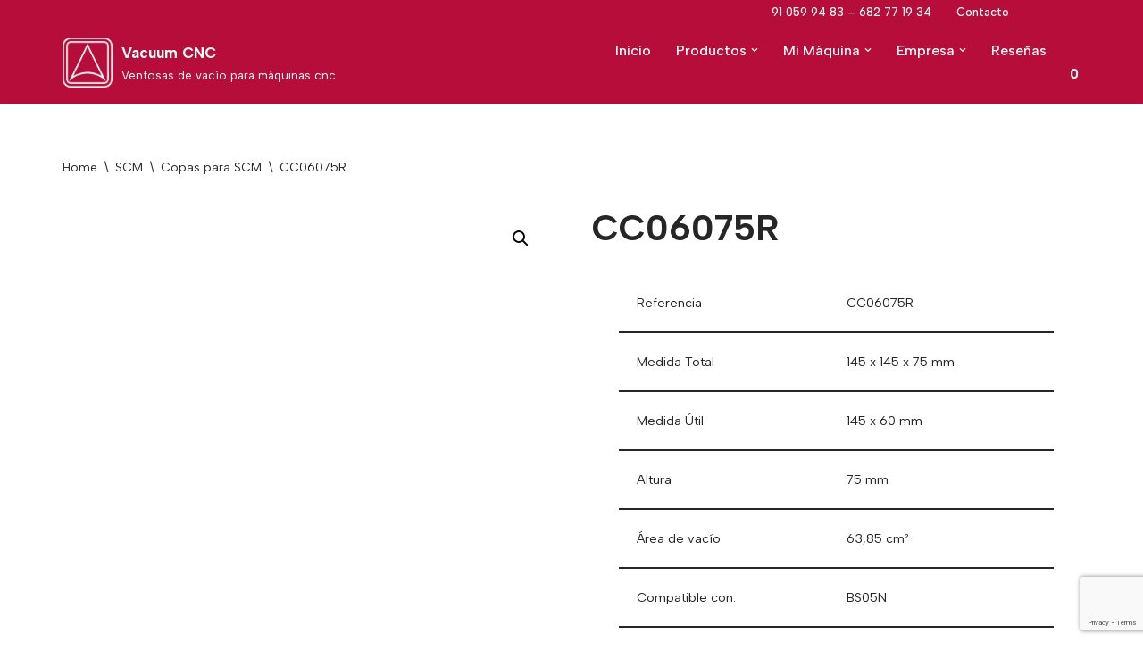

--- FILE ---
content_type: text/html; charset=UTF-8
request_url: https://store.vacuum-cnc.com/producto/cc06075r/
body_size: 36113
content:
<!DOCTYPE html>
<html dir="ltr" lang="es"
	prefix="og: https://ogp.me/ns#" >

<head>
	
	<meta charset="UTF-8">
	<meta name="viewport" content="width=device-width, initial-scale=1, minimum-scale=1">
	<link rel="profile" href="http://gmpg.org/xfn/11">
			<style>img:is([sizes="auto" i], [sizes^="auto," i]) { contain-intrinsic-size: 3000px 1500px }</style>
	
		<!-- All in One SEO 4.3.9 - aioseo.com -->
		<meta name="robots" content="max-image-preview:large" />
		<link rel="canonical" href="https://store.vacuum-cnc.com/producto/cc06075r/" />
		<meta name="generator" content="All in One SEO (AIOSEO) 4.3.9" />
		<meta property="og:locale" content="es_ES" />
		<meta property="og:site_name" content="Vacuum CNC - Ventosas de vacío para máquinas cnc" />
		<meta property="og:type" content="article" />
		<meta property="og:title" content="CC06075R - Vacuum CNC" />
		<meta property="og:url" content="https://store.vacuum-cnc.com/producto/cc06075r/" />
		<meta property="og:image" content="https://store.vacuum-cnc.com/wp-content/uploads/2023/06/Circular-logo.png" />
		<meta property="og:image:secure_url" content="https://store.vacuum-cnc.com/wp-content/uploads/2023/06/Circular-logo.png" />
		<meta property="og:image:width" content="200" />
		<meta property="og:image:height" content="200" />
		<meta property="article:published_time" content="2020-11-18T16:36:42+00:00" />
		<meta property="article:modified_time" content="2020-11-18T16:36:42+00:00" />
		<meta name="twitter:card" content="summary_large_image" />
		<meta name="twitter:title" content="CC06075R - Vacuum CNC" />
		<meta name="twitter:image" content="https://store.vacuum-cnc.com/wp-content/uploads/2023/06/Circular-logo.png" />
		<script type="application/ld+json" class="aioseo-schema">
			{"@context":"https:\/\/schema.org","@graph":[{"@type":"BreadcrumbList","@id":"https:\/\/store.vacuum-cnc.com\/producto\/cc06075r\/#breadcrumblist","itemListElement":[{"@type":"ListItem","@id":"https:\/\/store.vacuum-cnc.com\/#listItem","position":1,"item":{"@type":"WebPage","@id":"https:\/\/store.vacuum-cnc.com\/","name":"Home","description":"Descubre nuestro cat\u00e1logo online de ventosas para m\u00e1quinas CNC y otras soluciones de fijaci\u00f3n por vac\u00edo, incluyendo prensores mec\u00e1nicos. Encuentra la herramienta perfecta para optimizar tus procesos de sujeci\u00f3n y aumentar la eficiencia de tu producci\u00f3n.","url":"https:\/\/store.vacuum-cnc.com\/"},"nextItem":"https:\/\/store.vacuum-cnc.com\/producto\/cc06075r\/#listItem"},{"@type":"ListItem","@id":"https:\/\/store.vacuum-cnc.com\/producto\/cc06075r\/#listItem","position":2,"item":{"@type":"WebPage","@id":"https:\/\/store.vacuum-cnc.com\/producto\/cc06075r\/","name":"CC06075R","url":"https:\/\/store.vacuum-cnc.com\/producto\/cc06075r\/"},"previousItem":"https:\/\/store.vacuum-cnc.com\/#listItem"}]},{"@type":"ItemPage","@id":"https:\/\/store.vacuum-cnc.com\/producto\/cc06075r\/#itempage","url":"https:\/\/store.vacuum-cnc.com\/producto\/cc06075r\/","name":"CC06075R - Vacuum CNC","inLanguage":"es-ES","isPartOf":{"@id":"https:\/\/store.vacuum-cnc.com\/#website"},"breadcrumb":{"@id":"https:\/\/store.vacuum-cnc.com\/producto\/cc06075r\/#breadcrumblist"},"author":{"@id":"https:\/\/store.vacuum-cnc.com\/blog\/author\/adminjavi\/#author"},"creator":{"@id":"https:\/\/store.vacuum-cnc.com\/blog\/author\/adminjavi\/#author"},"image":{"@type":"ImageObject","url":"https:\/\/store.vacuum-cnc.com\/wp-content\/uploads\/2020\/11\/CC06075R-1.png","@id":"https:\/\/store.vacuum-cnc.com\/#mainImage","width":1280,"height":720},"primaryImageOfPage":{"@id":"https:\/\/store.vacuum-cnc.com\/producto\/cc06075r\/#mainImage"},"datePublished":"2020-11-18T16:36:42+00:00","dateModified":"2020-11-18T16:36:42+00:00"},{"@type":"Organization","@id":"https:\/\/store.vacuum-cnc.com\/#organization","name":"Vacuum CNC","url":"https:\/\/store.vacuum-cnc.com\/","logo":{"@type":"ImageObject","url":"https:\/\/store.vacuum-cnc.com\/wp-content\/uploads\/2023\/06\/Circular-logo.png","@id":"https:\/\/store.vacuum-cnc.com\/#organizationLogo","width":200,"height":200},"image":{"@id":"https:\/\/store.vacuum-cnc.com\/#organizationLogo"},"sameAs":["https:\/\/www.pinterest.es\/VacuumCNC\/","https:\/\/www.youtube.com\/@vacuumcnc3790"],"contactPoint":{"@type":"ContactPoint","telephone":"+34910599483","contactType":"Sales"}},{"@type":"Person","@id":"https:\/\/store.vacuum-cnc.com\/blog\/author\/adminjavi\/#author","url":"https:\/\/store.vacuum-cnc.com\/blog\/author\/adminjavi\/","name":"adminjavi","image":{"@type":"ImageObject","@id":"https:\/\/store.vacuum-cnc.com\/producto\/cc06075r\/#authorImage","url":"https:\/\/secure.gravatar.com\/avatar\/bfc29134eac2f2ddbd29931774dfa449?s=96&d=mm&r=g","width":96,"height":96,"caption":"adminjavi"}},{"@type":"WebSite","@id":"https:\/\/store.vacuum-cnc.com\/#website","url":"https:\/\/store.vacuum-cnc.com\/","name":"Vacuum CNC","description":"Ventosas de vac\u00edo para m\u00e1quinas cnc","inLanguage":"es-ES","publisher":{"@id":"https:\/\/store.vacuum-cnc.com\/#organization"}}]}
		</script>
		<!-- All in One SEO -->


	<!-- This site is optimized with the Yoast SEO plugin v14.3 - https://yoast.com/wordpress/plugins/seo/ -->
	<title>CC06075R - Vacuum CNC</title>
	<meta name="robots" content="index, follow" />
	<meta name="googlebot" content="index, follow, max-snippet:-1, max-image-preview:large, max-video-preview:-1" />
	<meta name="bingbot" content="index, follow, max-snippet:-1, max-image-preview:large, max-video-preview:-1" />
	<link rel="canonical" href="https://vacuum-cnc.com/producto/cc06075r/" />
	<meta property="og:locale" content="es_ES" />
	<meta property="og:type" content="article" />
	<meta property="og:title" content="CC06075R - Vacuum CNC" />
	<meta property="og:url" content="https://vacuum-cnc.com/producto/cc06075r/" />
	<meta property="og:site_name" content="Vacuum CNC" />
	<meta property="og:image" content="https://store.vacuum-cnc.com/wp-content/uploads/2020/11/CC06075R-1.png" />
	<meta property="og:image:width" content="1280" />
	<meta property="og:image:height" content="720" />
	<meta name="twitter:card" content="summary_large_image" />
	<meta name="twitter:description" content="[fusion_builder_container admin_label=&quot;&quot; hundred_percent=&quot;no&quot; equal_height_columns=&quot;no&quot; menu_anchor=&quot;&quot; hide_on_mobile=&quot;small-visibility,medium-visibility,large-visibility&quot; class=&quot;&quot; id=&quot;&quot; background_color=&quot;&quot; background_image=&quot;&quot; background_position=&quot;center center&quot; background_repeat=&quot;no-repeat&quot; fade=&quot;no&quot; background_parallax=&quot;none&quot; enable_mobile=&quot;no&quot; parallax_speed=&quot;0.3&quot; video_mp4=&quot;&quot; video_webm=&quot;&quot; video_ogv=&quot;&quot; video_url=&quot;&quot; video_aspect_ratio=&quot;16:9&quot; video_loop=&quot;yes&quot; video_mute=&quot;yes&quot; video_preview_image=&quot;&quot; border_size=&quot;&quot; border_color=&quot;&quot; border_style=&quot;solid&quot; margin_top=&quot;&quot; margin_bottom=&quot;&quot; padding_top=&quot;&quot; padding_right=&quot;&quot; padding_bottom=&quot;&quot; padding_left=&quot;&quot;][fusion_builder_row][fusion_builder_column type=&quot;1_1&quot; layout=&quot;2_3&quot; spacing=&quot;3%&quot; center_content=&quot;no&quot; hover_type=&quot;none&quot; link=&quot;&quot; min_height=&quot;&quot; hide_on_mobile=&quot;small-visibility,medium-visibility,large-visibility&quot; class=&quot;cont-queson&quot; id=&quot;&quot; background_color=&quot;&quot; background_image=&quot;&quot; background_position=&quot;left top&quot; undefined=&quot;&quot; background_repeat=&quot;no-repeat&quot; border_size=&quot;0&quot; border_color=&quot;&quot; border_style=&quot;solid&quot; border_position=&quot;all&quot; padding=&quot;&quot; margin_top=&quot;&quot; margin_bottom=&quot;&quot; animation_type=&quot;slide&quot; animation_direction=&quot;left&quot; animation_speed=&quot;0.3&quot; animation_offset=&quot;&quot; last=&quot;no&quot;][fusion_text]    Referencia CC06075R   Medida Total 145 x 145 x 75 mm   Medida Útil 145 x 60 mm   Altura 75 mm   Área de vacío 63,85 cm²   Compatible con: BS05N    [/fusion_text][fusion_separator style_type=&quot;single solid&quot; hide_on_mobile=&quot;small-visibility,medium-visibility,large-visibility&quot; class=&quot;&quot; id=&quot;&quot; sep_color=&quot;#b60d3a&quot; top_margin=&quot;0px&quot; bottom_margin=&quot;5px&quot; border_size=&quot;5&quot; icon=&quot;&quot; icon_circle=&quot;&quot; icon_circle_color=&quot;&quot; width=&quot;82%&quot; alignment=&quot;left&quot; /][fusion_text] Observaciones:    Valvula y goma perimetral reemplazable  Giro de 360º  Todas las copas valen para todas las bases, marcamos como compatibles las que coinciden exactamente en tamaño.  [/fusion_text][/fusion_builder_column][/fusion_builder_row][/fusion_builder_container]" />
	<script type="application/ld+json" class="yoast-schema-graph">{"@context":"https://schema.org","@graph":[{"@type":"Organization","@id":"https://store.vacuum-cnc.com/#organization","name":"Vacuum CNC","url":"https://store.vacuum-cnc.com/","sameAs":["https://www.youtube.com/@vacuumcnc3790","https://www.pinterest.es/VacuumCNC/"],"logo":{"@type":"ImageObject","@id":"https://store.vacuum-cnc.com/#logo","inLanguage":"es","url":"https://store.vacuum-cnc.com/wp-content/uploads/2019/11/schema-logo.png","width":200,"height":200,"caption":"Vacuum CNC"},"image":{"@id":"https://store.vacuum-cnc.com/#logo"}},{"@type":"WebSite","@id":"https://store.vacuum-cnc.com/#website","url":"https://store.vacuum-cnc.com/","name":"Vacuum CNC","description":"Ventosas de vac\u00edo para m\u00e1quinas cnc","publisher":{"@id":"https://store.vacuum-cnc.com/#organization"},"potentialAction":[{"@type":"SearchAction","target":"https://store.vacuum-cnc.com/?s={search_term_string}","query-input":"required name=search_term_string"}],"inLanguage":"es"},{"@type":"ImageObject","@id":"https://vacuum-cnc.com/producto/cc06075r/#primaryimage","inLanguage":"es","url":"https://store.vacuum-cnc.com/wp-content/uploads/2020/11/CC06075R-1.png","width":1280,"height":720},{"@type":"WebPage","@id":"https://vacuum-cnc.com/producto/cc06075r/#webpage","url":"https://vacuum-cnc.com/producto/cc06075r/","name":"CC06075R - Vacuum CNC","isPartOf":{"@id":"https://store.vacuum-cnc.com/#website"},"primaryImageOfPage":{"@id":"https://vacuum-cnc.com/producto/cc06075r/#primaryimage"},"datePublished":"2020-11-18T16:36:42+00:00","dateModified":"2020-11-18T16:36:42+00:00","inLanguage":"es","potentialAction":[{"@type":"ReadAction","target":["https://vacuum-cnc.com/producto/cc06075r/"]}]}]}</script>
	<!-- / Yoast SEO plugin. -->


<link rel='dns-prefetch' href='//www.google.com' />
<link rel='dns-prefetch' href='//cdn.jsdelivr.net' />
<link rel='dns-prefetch' href='//fonts.googleapis.com' />
<link rel="alternate" type="application/rss+xml" title="Vacuum CNC &raquo; Feed" href="https://store.vacuum-cnc.com/feed/" />
<link rel="alternate" type="application/rss+xml" title="Vacuum CNC &raquo; Feed de los comentarios" href="https://store.vacuum-cnc.com/comments/feed/" />
		<!-- This site uses the Google Analytics by MonsterInsights plugin v8.15 - Using Analytics tracking - https://www.monsterinsights.com/ -->
							<script src="//www.googletagmanager.com/gtag/js?id="  data-cfasync="false" data-wpfc-render="false" async></script>
			<script data-cfasync="false" data-wpfc-render="false">
				var mi_version = '8.15';
				var mi_track_user = true;
				var mi_no_track_reason = '';
				
								var disableStrs = [
										'ga-disable-G-R452EEDEBZ',
														];

				/* Function to detect opted out users */
				function __gtagTrackerIsOptedOut() {
					for (var index = 0; index < disableStrs.length; index++) {
						if (document.cookie.indexOf(disableStrs[index] + '=true') > -1) {
							return true;
						}
					}

					return false;
				}

				/* Disable tracking if the opt-out cookie exists. */
				if (__gtagTrackerIsOptedOut()) {
					for (var index = 0; index < disableStrs.length; index++) {
						window[disableStrs[index]] = true;
					}
				}

				/* Opt-out function */
				function __gtagTrackerOptout() {
					for (var index = 0; index < disableStrs.length; index++) {
						document.cookie = disableStrs[index] + '=true; expires=Thu, 31 Dec 2099 23:59:59 UTC; path=/';
						window[disableStrs[index]] = true;
					}
				}

				if ('undefined' === typeof gaOptout) {
					function gaOptout() {
						__gtagTrackerOptout();
					}
				}
								window.dataLayer = window.dataLayer || [];

				window.MonsterInsightsDualTracker = {
					helpers: {},
					trackers: {},
				};
				if (mi_track_user) {
					function __gtagDataLayer() {
						dataLayer.push(arguments);
					}

					function __gtagTracker(type, name, parameters) {
						if (!parameters) {
							parameters = {};
						}

						if (parameters.send_to) {
							__gtagDataLayer.apply(null, arguments);
							return;
						}

						if (type === 'event') {
														parameters.send_to = monsterinsights_frontend.v4_id;
							var hookName = name;
							if (typeof parameters['event_category'] !== 'undefined') {
								hookName = parameters['event_category'] + ':' + name;
							}

							if (typeof MonsterInsightsDualTracker.trackers[hookName] !== 'undefined') {
								MonsterInsightsDualTracker.trackers[hookName](parameters);
							} else {
								__gtagDataLayer('event', name, parameters);
							}
							
													} else {
							__gtagDataLayer.apply(null, arguments);
						}
					}

					__gtagTracker('js', new Date());
					__gtagTracker('set', {
						'developer_id.dZGIzZG': true,
											});
										__gtagTracker('config', 'G-R452EEDEBZ', {"forceSSL":"true","link_attribution":"true"} );
															window.gtag = __gtagTracker;										(function () {
						/* https://developers.google.com/analytics/devguides/collection/analyticsjs/ */
						/* ga and __gaTracker compatibility shim. */
						var noopfn = function () {
							return null;
						};
						var newtracker = function () {
							return new Tracker();
						};
						var Tracker = function () {
							return null;
						};
						var p = Tracker.prototype;
						p.get = noopfn;
						p.set = noopfn;
						p.send = function () {
							var args = Array.prototype.slice.call(arguments);
							args.unshift('send');
							__gaTracker.apply(null, args);
						};
						var __gaTracker = function () {
							var len = arguments.length;
							if (len === 0) {
								return;
							}
							var f = arguments[len - 1];
							if (typeof f !== 'object' || f === null || typeof f.hitCallback !== 'function') {
								if ('send' === arguments[0]) {
									var hitConverted, hitObject = false, action;
									if ('event' === arguments[1]) {
										if ('undefined' !== typeof arguments[3]) {
											hitObject = {
												'eventAction': arguments[3],
												'eventCategory': arguments[2],
												'eventLabel': arguments[4],
												'value': arguments[5] ? arguments[5] : 1,
											}
										}
									}
									if ('pageview' === arguments[1]) {
										if ('undefined' !== typeof arguments[2]) {
											hitObject = {
												'eventAction': 'page_view',
												'page_path': arguments[2],
											}
										}
									}
									if (typeof arguments[2] === 'object') {
										hitObject = arguments[2];
									}
									if (typeof arguments[5] === 'object') {
										Object.assign(hitObject, arguments[5]);
									}
									if ('undefined' !== typeof arguments[1].hitType) {
										hitObject = arguments[1];
										if ('pageview' === hitObject.hitType) {
											hitObject.eventAction = 'page_view';
										}
									}
									if (hitObject) {
										action = 'timing' === arguments[1].hitType ? 'timing_complete' : hitObject.eventAction;
										hitConverted = mapArgs(hitObject);
										__gtagTracker('event', action, hitConverted);
									}
								}
								return;
							}

							function mapArgs(args) {
								var arg, hit = {};
								var gaMap = {
									'eventCategory': 'event_category',
									'eventAction': 'event_action',
									'eventLabel': 'event_label',
									'eventValue': 'event_value',
									'nonInteraction': 'non_interaction',
									'timingCategory': 'event_category',
									'timingVar': 'name',
									'timingValue': 'value',
									'timingLabel': 'event_label',
									'page': 'page_path',
									'location': 'page_location',
									'title': 'page_title',
								};
								for (arg in args) {
																		if (!(!args.hasOwnProperty(arg) || !gaMap.hasOwnProperty(arg))) {
										hit[gaMap[arg]] = args[arg];
									} else {
										hit[arg] = args[arg];
									}
								}
								return hit;
							}

							try {
								f.hitCallback();
							} catch (ex) {
							}
						};
						__gaTracker.create = newtracker;
						__gaTracker.getByName = newtracker;
						__gaTracker.getAll = function () {
							return [];
						};
						__gaTracker.remove = noopfn;
						__gaTracker.loaded = true;
						window['__gaTracker'] = __gaTracker;
					})();
									} else {
										console.log("");
					(function () {
						function __gtagTracker() {
							return null;
						}

						window['__gtagTracker'] = __gtagTracker;
						window['gtag'] = __gtagTracker;
					})();
									}
			</script>
				<!-- / Google Analytics by MonsterInsights -->
		<script>
window._wpemojiSettings = {"baseUrl":"https:\/\/s.w.org\/images\/core\/emoji\/15.0.3\/72x72\/","ext":".png","svgUrl":"https:\/\/s.w.org\/images\/core\/emoji\/15.0.3\/svg\/","svgExt":".svg","source":{"concatemoji":"https:\/\/store.vacuum-cnc.com\/wp-includes\/js\/wp-emoji-release.min.js?ver=6.7.2"}};
/*! This file is auto-generated */
!function(i,n){var o,s,e;function c(e){try{var t={supportTests:e,timestamp:(new Date).valueOf()};sessionStorage.setItem(o,JSON.stringify(t))}catch(e){}}function p(e,t,n){e.clearRect(0,0,e.canvas.width,e.canvas.height),e.fillText(t,0,0);var t=new Uint32Array(e.getImageData(0,0,e.canvas.width,e.canvas.height).data),r=(e.clearRect(0,0,e.canvas.width,e.canvas.height),e.fillText(n,0,0),new Uint32Array(e.getImageData(0,0,e.canvas.width,e.canvas.height).data));return t.every(function(e,t){return e===r[t]})}function u(e,t,n){switch(t){case"flag":return n(e,"\ud83c\udff3\ufe0f\u200d\u26a7\ufe0f","\ud83c\udff3\ufe0f\u200b\u26a7\ufe0f")?!1:!n(e,"\ud83c\uddfa\ud83c\uddf3","\ud83c\uddfa\u200b\ud83c\uddf3")&&!n(e,"\ud83c\udff4\udb40\udc67\udb40\udc62\udb40\udc65\udb40\udc6e\udb40\udc67\udb40\udc7f","\ud83c\udff4\u200b\udb40\udc67\u200b\udb40\udc62\u200b\udb40\udc65\u200b\udb40\udc6e\u200b\udb40\udc67\u200b\udb40\udc7f");case"emoji":return!n(e,"\ud83d\udc26\u200d\u2b1b","\ud83d\udc26\u200b\u2b1b")}return!1}function f(e,t,n){var r="undefined"!=typeof WorkerGlobalScope&&self instanceof WorkerGlobalScope?new OffscreenCanvas(300,150):i.createElement("canvas"),a=r.getContext("2d",{willReadFrequently:!0}),o=(a.textBaseline="top",a.font="600 32px Arial",{});return e.forEach(function(e){o[e]=t(a,e,n)}),o}function t(e){var t=i.createElement("script");t.src=e,t.defer=!0,i.head.appendChild(t)}"undefined"!=typeof Promise&&(o="wpEmojiSettingsSupports",s=["flag","emoji"],n.supports={everything:!0,everythingExceptFlag:!0},e=new Promise(function(e){i.addEventListener("DOMContentLoaded",e,{once:!0})}),new Promise(function(t){var n=function(){try{var e=JSON.parse(sessionStorage.getItem(o));if("object"==typeof e&&"number"==typeof e.timestamp&&(new Date).valueOf()<e.timestamp+604800&&"object"==typeof e.supportTests)return e.supportTests}catch(e){}return null}();if(!n){if("undefined"!=typeof Worker&&"undefined"!=typeof OffscreenCanvas&&"undefined"!=typeof URL&&URL.createObjectURL&&"undefined"!=typeof Blob)try{var e="postMessage("+f.toString()+"("+[JSON.stringify(s),u.toString(),p.toString()].join(",")+"));",r=new Blob([e],{type:"text/javascript"}),a=new Worker(URL.createObjectURL(r),{name:"wpTestEmojiSupports"});return void(a.onmessage=function(e){c(n=e.data),a.terminate(),t(n)})}catch(e){}c(n=f(s,u,p))}t(n)}).then(function(e){for(var t in e)n.supports[t]=e[t],n.supports.everything=n.supports.everything&&n.supports[t],"flag"!==t&&(n.supports.everythingExceptFlag=n.supports.everythingExceptFlag&&n.supports[t]);n.supports.everythingExceptFlag=n.supports.everythingExceptFlag&&!n.supports.flag,n.DOMReady=!1,n.readyCallback=function(){n.DOMReady=!0}}).then(function(){return e}).then(function(){var e;n.supports.everything||(n.readyCallback(),(e=n.source||{}).concatemoji?t(e.concatemoji):e.wpemoji&&e.twemoji&&(t(e.twemoji),t(e.wpemoji)))}))}((window,document),window._wpemojiSettings);
</script>

<link rel='stylesheet' id='user-registration-general-css' href='https://store.vacuum-cnc.com/wp-content/plugins/user-registration/assets/css/user-registration.css?ver=1.8.4' media='all' />
<link rel='stylesheet' id='user-registration-smallscreen-css' href='https://store.vacuum-cnc.com/wp-content/plugins/user-registration/assets/css/user-registration-smallscreen.css?ver=1.8.4' media='only screen and (max-width: 768px)' />
<link rel='stylesheet' id='user-registration-my-account-layout-css' href='https://store.vacuum-cnc.com/wp-content/plugins/user-registration/assets/css/my-account-layout.css?ver=1.8.4' media='all' />
<link rel='stylesheet' id='sweetalert2-css' href='https://store.vacuum-cnc.com/wp-content/plugins/user-registration/assets/css/sweetalert2/sweetalert2.min.css?ver=8.17.1' media='all' />
<link rel='stylesheet' id='dashicons-css' href='https://store.vacuum-cnc.com/wp-includes/css/dashicons.min.css?ver=6.7.2' media='all' />
<style id='dashicons-inline-css'>
[data-font="Dashicons"]:before {font-family: 'Dashicons' !important;content: attr(data-icon) !important;speak: none !important;font-weight: normal !important;font-variant: normal !important;text-transform: none !important;line-height: 1 !important;font-style: normal !important;-webkit-font-smoothing: antialiased !important;-moz-osx-font-smoothing: grayscale !important;}
</style>
<style id='wp-emoji-styles-inline-css'>

	img.wp-smiley, img.emoji {
		display: inline !important;
		border: none !important;
		box-shadow: none !important;
		height: 1em !important;
		width: 1em !important;
		margin: 0 0.07em !important;
		vertical-align: -0.1em !important;
		background: none !important;
		padding: 0 !important;
	}
</style>
<link rel='stylesheet' id='wp-block-library-css' href='https://store.vacuum-cnc.com/wp-includes/css/dist/block-library/style.min.css?ver=6.7.2' media='all' />
<link rel='stylesheet' id='wc-blocks-vendors-style-css' href='https://store.vacuum-cnc.com/wp-content/plugins/woocommerce/packages/woocommerce-blocks/build/wc-blocks-vendors-style.css?ver=10.9.3' media='all' />
<link rel='stylesheet' id='wc-all-blocks-style-css' href='https://store.vacuum-cnc.com/wp-content/plugins/woocommerce/packages/woocommerce-blocks/build/wc-all-blocks-style.css?ver=10.9.3' media='all' />
<style id='classic-theme-styles-inline-css'>
/*! This file is auto-generated */
.wp-block-button__link{color:#fff;background-color:#32373c;border-radius:9999px;box-shadow:none;text-decoration:none;padding:calc(.667em + 2px) calc(1.333em + 2px);font-size:1.125em}.wp-block-file__button{background:#32373c;color:#fff;text-decoration:none}
</style>
<style id='global-styles-inline-css'>
:root{--wp--preset--aspect-ratio--square: 1;--wp--preset--aspect-ratio--4-3: 4/3;--wp--preset--aspect-ratio--3-4: 3/4;--wp--preset--aspect-ratio--3-2: 3/2;--wp--preset--aspect-ratio--2-3: 2/3;--wp--preset--aspect-ratio--16-9: 16/9;--wp--preset--aspect-ratio--9-16: 9/16;--wp--preset--color--black: #000000;--wp--preset--color--cyan-bluish-gray: #abb8c3;--wp--preset--color--white: #ffffff;--wp--preset--color--pale-pink: #f78da7;--wp--preset--color--vivid-red: #cf2e2e;--wp--preset--color--luminous-vivid-orange: #ff6900;--wp--preset--color--luminous-vivid-amber: #fcb900;--wp--preset--color--light-green-cyan: #7bdcb5;--wp--preset--color--vivid-green-cyan: #00d084;--wp--preset--color--pale-cyan-blue: #8ed1fc;--wp--preset--color--vivid-cyan-blue: #0693e3;--wp--preset--color--vivid-purple: #9b51e0;--wp--preset--color--neve-link-color: var(--nv-primary-accent);--wp--preset--color--neve-link-hover-color: var(--nv-secondary-accent);--wp--preset--color--nv-site-bg: var(--nv-site-bg);--wp--preset--color--nv-light-bg: var(--nv-light-bg);--wp--preset--color--nv-dark-bg: var(--nv-dark-bg);--wp--preset--color--neve-text-color: var(--nv-text-color);--wp--preset--color--nv-text-dark-bg: var(--nv-text-dark-bg);--wp--preset--color--nv-c-1: var(--nv-c-1);--wp--preset--color--nv-c-2: var(--nv-c-2);--wp--preset--gradient--vivid-cyan-blue-to-vivid-purple: linear-gradient(135deg,rgba(6,147,227,1) 0%,rgb(155,81,224) 100%);--wp--preset--gradient--light-green-cyan-to-vivid-green-cyan: linear-gradient(135deg,rgb(122,220,180) 0%,rgb(0,208,130) 100%);--wp--preset--gradient--luminous-vivid-amber-to-luminous-vivid-orange: linear-gradient(135deg,rgba(252,185,0,1) 0%,rgba(255,105,0,1) 100%);--wp--preset--gradient--luminous-vivid-orange-to-vivid-red: linear-gradient(135deg,rgba(255,105,0,1) 0%,rgb(207,46,46) 100%);--wp--preset--gradient--very-light-gray-to-cyan-bluish-gray: linear-gradient(135deg,rgb(238,238,238) 0%,rgb(169,184,195) 100%);--wp--preset--gradient--cool-to-warm-spectrum: linear-gradient(135deg,rgb(74,234,220) 0%,rgb(151,120,209) 20%,rgb(207,42,186) 40%,rgb(238,44,130) 60%,rgb(251,105,98) 80%,rgb(254,248,76) 100%);--wp--preset--gradient--blush-light-purple: linear-gradient(135deg,rgb(255,206,236) 0%,rgb(152,150,240) 100%);--wp--preset--gradient--blush-bordeaux: linear-gradient(135deg,rgb(254,205,165) 0%,rgb(254,45,45) 50%,rgb(107,0,62) 100%);--wp--preset--gradient--luminous-dusk: linear-gradient(135deg,rgb(255,203,112) 0%,rgb(199,81,192) 50%,rgb(65,88,208) 100%);--wp--preset--gradient--pale-ocean: linear-gradient(135deg,rgb(255,245,203) 0%,rgb(182,227,212) 50%,rgb(51,167,181) 100%);--wp--preset--gradient--electric-grass: linear-gradient(135deg,rgb(202,248,128) 0%,rgb(113,206,126) 100%);--wp--preset--gradient--midnight: linear-gradient(135deg,rgb(2,3,129) 0%,rgb(40,116,252) 100%);--wp--preset--font-size--small: 13px;--wp--preset--font-size--medium: 20px;--wp--preset--font-size--large: 36px;--wp--preset--font-size--x-large: 42px;--wp--preset--spacing--20: 0.44rem;--wp--preset--spacing--30: 0.67rem;--wp--preset--spacing--40: 1rem;--wp--preset--spacing--50: 1.5rem;--wp--preset--spacing--60: 2.25rem;--wp--preset--spacing--70: 3.38rem;--wp--preset--spacing--80: 5.06rem;--wp--preset--shadow--natural: 6px 6px 9px rgba(0, 0, 0, 0.2);--wp--preset--shadow--deep: 12px 12px 50px rgba(0, 0, 0, 0.4);--wp--preset--shadow--sharp: 6px 6px 0px rgba(0, 0, 0, 0.2);--wp--preset--shadow--outlined: 6px 6px 0px -3px rgba(255, 255, 255, 1), 6px 6px rgba(0, 0, 0, 1);--wp--preset--shadow--crisp: 6px 6px 0px rgba(0, 0, 0, 1);}:where(.is-layout-flex){gap: 0.5em;}:where(.is-layout-grid){gap: 0.5em;}body .is-layout-flex{display: flex;}.is-layout-flex{flex-wrap: wrap;align-items: center;}.is-layout-flex > :is(*, div){margin: 0;}body .is-layout-grid{display: grid;}.is-layout-grid > :is(*, div){margin: 0;}:where(.wp-block-columns.is-layout-flex){gap: 2em;}:where(.wp-block-columns.is-layout-grid){gap: 2em;}:where(.wp-block-post-template.is-layout-flex){gap: 1.25em;}:where(.wp-block-post-template.is-layout-grid){gap: 1.25em;}.has-black-color{color: var(--wp--preset--color--black) !important;}.has-cyan-bluish-gray-color{color: var(--wp--preset--color--cyan-bluish-gray) !important;}.has-white-color{color: var(--wp--preset--color--white) !important;}.has-pale-pink-color{color: var(--wp--preset--color--pale-pink) !important;}.has-vivid-red-color{color: var(--wp--preset--color--vivid-red) !important;}.has-luminous-vivid-orange-color{color: var(--wp--preset--color--luminous-vivid-orange) !important;}.has-luminous-vivid-amber-color{color: var(--wp--preset--color--luminous-vivid-amber) !important;}.has-light-green-cyan-color{color: var(--wp--preset--color--light-green-cyan) !important;}.has-vivid-green-cyan-color{color: var(--wp--preset--color--vivid-green-cyan) !important;}.has-pale-cyan-blue-color{color: var(--wp--preset--color--pale-cyan-blue) !important;}.has-vivid-cyan-blue-color{color: var(--wp--preset--color--vivid-cyan-blue) !important;}.has-vivid-purple-color{color: var(--wp--preset--color--vivid-purple) !important;}.has-neve-link-color-color{color: var(--wp--preset--color--neve-link-color) !important;}.has-neve-link-hover-color-color{color: var(--wp--preset--color--neve-link-hover-color) !important;}.has-nv-site-bg-color{color: var(--wp--preset--color--nv-site-bg) !important;}.has-nv-light-bg-color{color: var(--wp--preset--color--nv-light-bg) !important;}.has-nv-dark-bg-color{color: var(--wp--preset--color--nv-dark-bg) !important;}.has-neve-text-color-color{color: var(--wp--preset--color--neve-text-color) !important;}.has-nv-text-dark-bg-color{color: var(--wp--preset--color--nv-text-dark-bg) !important;}.has-nv-c-1-color{color: var(--wp--preset--color--nv-c-1) !important;}.has-nv-c-2-color{color: var(--wp--preset--color--nv-c-2) !important;}.has-black-background-color{background-color: var(--wp--preset--color--black) !important;}.has-cyan-bluish-gray-background-color{background-color: var(--wp--preset--color--cyan-bluish-gray) !important;}.has-white-background-color{background-color: var(--wp--preset--color--white) !important;}.has-pale-pink-background-color{background-color: var(--wp--preset--color--pale-pink) !important;}.has-vivid-red-background-color{background-color: var(--wp--preset--color--vivid-red) !important;}.has-luminous-vivid-orange-background-color{background-color: var(--wp--preset--color--luminous-vivid-orange) !important;}.has-luminous-vivid-amber-background-color{background-color: var(--wp--preset--color--luminous-vivid-amber) !important;}.has-light-green-cyan-background-color{background-color: var(--wp--preset--color--light-green-cyan) !important;}.has-vivid-green-cyan-background-color{background-color: var(--wp--preset--color--vivid-green-cyan) !important;}.has-pale-cyan-blue-background-color{background-color: var(--wp--preset--color--pale-cyan-blue) !important;}.has-vivid-cyan-blue-background-color{background-color: var(--wp--preset--color--vivid-cyan-blue) !important;}.has-vivid-purple-background-color{background-color: var(--wp--preset--color--vivid-purple) !important;}.has-neve-link-color-background-color{background-color: var(--wp--preset--color--neve-link-color) !important;}.has-neve-link-hover-color-background-color{background-color: var(--wp--preset--color--neve-link-hover-color) !important;}.has-nv-site-bg-background-color{background-color: var(--wp--preset--color--nv-site-bg) !important;}.has-nv-light-bg-background-color{background-color: var(--wp--preset--color--nv-light-bg) !important;}.has-nv-dark-bg-background-color{background-color: var(--wp--preset--color--nv-dark-bg) !important;}.has-neve-text-color-background-color{background-color: var(--wp--preset--color--neve-text-color) !important;}.has-nv-text-dark-bg-background-color{background-color: var(--wp--preset--color--nv-text-dark-bg) !important;}.has-nv-c-1-background-color{background-color: var(--wp--preset--color--nv-c-1) !important;}.has-nv-c-2-background-color{background-color: var(--wp--preset--color--nv-c-2) !important;}.has-black-border-color{border-color: var(--wp--preset--color--black) !important;}.has-cyan-bluish-gray-border-color{border-color: var(--wp--preset--color--cyan-bluish-gray) !important;}.has-white-border-color{border-color: var(--wp--preset--color--white) !important;}.has-pale-pink-border-color{border-color: var(--wp--preset--color--pale-pink) !important;}.has-vivid-red-border-color{border-color: var(--wp--preset--color--vivid-red) !important;}.has-luminous-vivid-orange-border-color{border-color: var(--wp--preset--color--luminous-vivid-orange) !important;}.has-luminous-vivid-amber-border-color{border-color: var(--wp--preset--color--luminous-vivid-amber) !important;}.has-light-green-cyan-border-color{border-color: var(--wp--preset--color--light-green-cyan) !important;}.has-vivid-green-cyan-border-color{border-color: var(--wp--preset--color--vivid-green-cyan) !important;}.has-pale-cyan-blue-border-color{border-color: var(--wp--preset--color--pale-cyan-blue) !important;}.has-vivid-cyan-blue-border-color{border-color: var(--wp--preset--color--vivid-cyan-blue) !important;}.has-vivid-purple-border-color{border-color: var(--wp--preset--color--vivid-purple) !important;}.has-neve-link-color-border-color{border-color: var(--wp--preset--color--neve-link-color) !important;}.has-neve-link-hover-color-border-color{border-color: var(--wp--preset--color--neve-link-hover-color) !important;}.has-nv-site-bg-border-color{border-color: var(--wp--preset--color--nv-site-bg) !important;}.has-nv-light-bg-border-color{border-color: var(--wp--preset--color--nv-light-bg) !important;}.has-nv-dark-bg-border-color{border-color: var(--wp--preset--color--nv-dark-bg) !important;}.has-neve-text-color-border-color{border-color: var(--wp--preset--color--neve-text-color) !important;}.has-nv-text-dark-bg-border-color{border-color: var(--wp--preset--color--nv-text-dark-bg) !important;}.has-nv-c-1-border-color{border-color: var(--wp--preset--color--nv-c-1) !important;}.has-nv-c-2-border-color{border-color: var(--wp--preset--color--nv-c-2) !important;}.has-vivid-cyan-blue-to-vivid-purple-gradient-background{background: var(--wp--preset--gradient--vivid-cyan-blue-to-vivid-purple) !important;}.has-light-green-cyan-to-vivid-green-cyan-gradient-background{background: var(--wp--preset--gradient--light-green-cyan-to-vivid-green-cyan) !important;}.has-luminous-vivid-amber-to-luminous-vivid-orange-gradient-background{background: var(--wp--preset--gradient--luminous-vivid-amber-to-luminous-vivid-orange) !important;}.has-luminous-vivid-orange-to-vivid-red-gradient-background{background: var(--wp--preset--gradient--luminous-vivid-orange-to-vivid-red) !important;}.has-very-light-gray-to-cyan-bluish-gray-gradient-background{background: var(--wp--preset--gradient--very-light-gray-to-cyan-bluish-gray) !important;}.has-cool-to-warm-spectrum-gradient-background{background: var(--wp--preset--gradient--cool-to-warm-spectrum) !important;}.has-blush-light-purple-gradient-background{background: var(--wp--preset--gradient--blush-light-purple) !important;}.has-blush-bordeaux-gradient-background{background: var(--wp--preset--gradient--blush-bordeaux) !important;}.has-luminous-dusk-gradient-background{background: var(--wp--preset--gradient--luminous-dusk) !important;}.has-pale-ocean-gradient-background{background: var(--wp--preset--gradient--pale-ocean) !important;}.has-electric-grass-gradient-background{background: var(--wp--preset--gradient--electric-grass) !important;}.has-midnight-gradient-background{background: var(--wp--preset--gradient--midnight) !important;}.has-small-font-size{font-size: var(--wp--preset--font-size--small) !important;}.has-medium-font-size{font-size: var(--wp--preset--font-size--medium) !important;}.has-large-font-size{font-size: var(--wp--preset--font-size--large) !important;}.has-x-large-font-size{font-size: var(--wp--preset--font-size--x-large) !important;}
:where(.wp-block-post-template.is-layout-flex){gap: 1.25em;}:where(.wp-block-post-template.is-layout-grid){gap: 1.25em;}
:where(.wp-block-columns.is-layout-flex){gap: 2em;}:where(.wp-block-columns.is-layout-grid){gap: 2em;}
:root :where(.wp-block-pullquote){font-size: 1.5em;line-height: 1.6;}
</style>
<link rel='stylesheet' id='contact-form-7-css' href='https://store.vacuum-cnc.com/wp-content/plugins/contact-form-7/includes/css/styles.css?ver=5.1.9' media='all' />
<link rel='stylesheet' id='yspl-public-style-css' href='https://store.vacuum-cnc.com/wp-content/plugins/wp-widget-in-navigation/css/style.css?ver=2.0.0' media='all' />
<link rel='stylesheet' id='easy-sidebar-menu-widget-css-css' href='https://store.vacuum-cnc.com/wp-content/plugins/easy-sidebar-menu-widget/assets/css/easy-sidebar-menu-widget.css?ver=6.7.2' media='all' />
<link rel='stylesheet' id='rs-plugin-settings-css' href='https://store.vacuum-cnc.com/wp-content/plugins/revslider/public/assets/css/settings.css?ver=5.4.1' media='all' />
<style id='rs-plugin-settings-inline-css'>
#rs-demo-id {}
</style>
<link rel='stylesheet' id='photoswipe-css' href='https://store.vacuum-cnc.com/wp-content/plugins/woocommerce/assets/css/photoswipe/photoswipe.min.css?ver=8.1.1' media='all' />
<link rel='stylesheet' id='photoswipe-default-skin-css' href='https://store.vacuum-cnc.com/wp-content/plugins/woocommerce/assets/css/photoswipe/default-skin/default-skin.min.css?ver=8.1.1' media='all' />
<link rel='stylesheet' id='woocommerce-layout-css' href='https://store.vacuum-cnc.com/wp-content/plugins/woocommerce/assets/css/woocommerce-layout.css?ver=8.1.1' media='all' />
<link rel='stylesheet' id='woocommerce-smallscreen-css' href='https://store.vacuum-cnc.com/wp-content/plugins/woocommerce/assets/css/woocommerce-smallscreen.css?ver=8.1.1' media='only screen and (max-width: 768px)' />
<link rel='stylesheet' id='woocommerce-general-css' href='https://store.vacuum-cnc.com/wp-content/plugins/woocommerce/assets/css/woocommerce.css?ver=8.1.1' media='all' />
<style id='woocommerce-inline-inline-css'>
.woocommerce form .form-row .required { visibility: visible; }
</style>
<link rel='stylesheet' id='fusion-core-style-css' href='https://store.vacuum-cnc.com/wp-content/plugins/fusion-core/css/style.min.css?ver=6.7.2' media='all' />
<link rel='stylesheet' id='site-reviews-css' href='https://store.vacuum-cnc.com/wp-content/plugins/site-reviews/assets/styles/default.css?ver=7.2.5' media='all' />
<style id='site-reviews-inline-css'>
:root{--glsr-star-empty:url(https://store.vacuum-cnc.com/wp-content/plugins/site-reviews/assets/images/stars/default/star-empty.svg);--glsr-star-error:url(https://store.vacuum-cnc.com/wp-content/plugins/site-reviews/assets/images/stars/default/star-error.svg);--glsr-star-full:url(https://store.vacuum-cnc.com/wp-content/plugins/site-reviews/assets/images/stars/default/star-full.svg);--glsr-star-half:url(https://store.vacuum-cnc.com/wp-content/plugins/site-reviews/assets/images/stars/default/star-half.svg)}
.glsr .glsr-review-actions{-moz-column-gap:var(--glsr-gap-md);column-gap:var(--glsr-gap-md);display:flex;flex-wrap:wrap;padding-top:var(--glsr-gap-sm);position:relative;row-gap:var(--glsr-gap-sm);width:100%}.glsr .glsr-review-actions:after{border-top:1px solid;content:"";display:block;left:0;opacity:.5;position:absolute;right:0;top:0}#page .glsr .glsr-review-actions>button,.glsr .glsr-review-actions>button{align-items:center;-webkit-appearance:none;-moz-appearance:none;appearance:none;background:none;border:none;color:currentColor;cursor:pointer;display:flex;font-family:inherit;font-size:var(--glsr-text-sm);font-style:inherit;font-weight:inherit;gap:var(--glsr-gap-xs);letter-spacing:inherit;line-height:1;margin:0;opacity:.75;padding:0;text-transform:inherit;transition:opacity .125s ease-in-out}#page .glsr .glsr-review-actions>button:hover,.glsr .glsr-review-actions>button:not(#does-not-exist):hover{opacity:1}#page .glsr .glsr-review-actions>button:focus,.glsr .glsr-review-actions>button:not(#does-not-exist):focus{outline-offset:0}#page .glsr .glsr-review-actions>button[data-score]:after,.glsr .glsr-review-actions>button[data-score]:not(#does-not-exist):after{content:attr(data-score);font-weight:bold}.glsr .glsr-review-actions>button[data-loading="1"] path.glsr_path_icon{display:none!important}.glsr .glsr-review-actions>button[data-loading="1"] path.glsr_path_loading{display:block!important}form.glsr-report-form fieldset{grid-row-gap:var(--glsr-gap-md);background:none;border:none;display:grid;grid-template-columns:repeat(1,minmax(0,1fr));margin:0;padding:0;position:relative;row-gap:var(--glsr-gap-md)}form.glsr-report-form .glsr-field-choice{display:flex;flex-direction:column;gap:var(--glsr-gap-sm)}form.glsr-report-form .glsr-field-radio label>span+span>span{font-weight:600}form.glsr-report-form .glsr-field-radio label>span+span>span+span{font-size:var(--glsr-label-text);font-weight:400}
.glsr form.glsr-form-responsive{gap:var(--glsr-gap-md);grid-template-columns:repeat(12,1fr)}form.glsr-form-responsive>*{grid-column: span 12}.glsr-form-responsive>.gl-col-25{grid-column:span 3}.glsr-form-responsive>.gl-col-33{grid-column:span 4}.glsr-form-responsive>.gl-col-50{grid-column:span 6}.glsr-form-responsive>.gl-col-66{grid-column:span 8}.glsr-form-responsive>.gl-col-75{grid-column:span 9}.glsr-form-responsive>.gl-col-100{grid-column:span 12}@media (min-width:768px){.glsr-form-responsive>.md\:gl-col-25{grid-column:span 3}.glsr-form-responsive>.md\:gl-col-33{grid-column:span 4}.glsr-form-responsive>.md\:gl-col-50{grid-column:span 6}.glsr-form-responsive>.md\:gl-col-66{grid-column:span 8}.glsr-form-responsive>.md\:gl-col-75{grid-column:span 9}.glsr-form-responsive>.md\:gl-col-100{grid-column:span 12}}@media (min-width:1024px){.glsr-form-responsive>.lg\:gl-col-25{grid-column:span 3}.glsr-form-responsive>.lg\:gl-col-33{grid-column:span 4}.glsr-form-responsive>.lg\:gl-col-50{grid-column:span 6}.glsr-form-responsive>.lg\:gl-col-66{grid-column:span 8}.glsr-form-responsive>.lg\:gl-col-75{grid-column:span 9}.glsr-form-responsive>.lg\:gl-col-100{grid-column:span 12}}@media (min-width:1280px){.glsr-form-responsive>.xl\:gl-col-25{grid-column:span 3}.glsr-form-responsive>.xl\:gl-col-33{grid-column:span 4}.glsr-form-responsive>.xl\:gl-col-50{grid-column:span 6}.glsr-form-responsive>.xl\:gl-col-66{grid-column:span 8}.glsr-form-responsive>.xl\:gl-col-75{grid-column:span 9}.glsr-form-responsive>.xl\:gl-col-100{grid-column:span 12}}.glsr[data-form] .glsr-review>div:not([class]){display:flex;flex-wrap:wrap;width:100%}.glsr[data-form] [class$=-rating]{align-items:center;flex-shrink:0}.glsr[data-form] [class^=glsr-custom-],.glsr[data-form] [class^=glsr-review-assigned_]{display:inline-flex;flex-wrap:wrap;gap:.5em;width:100%}.glsr[data-form] [class^=glsr-custom-] .glsr-tag-value{flex:1 0 100%}.glsr[data-form] [class^=glsr-custom-] ol,.glsr[data-form] [class^=glsr-custom-] p,.glsr[data-form] [class^=glsr-custom-] ul{box-sizing:border-box;width:100%}.glsr[data-form] .glsr-tag-label+.glsr-stars{order:-1}.glsr[data-form] .glsr-review-images .glsr-tag-label{grid-column:1/-1}.glsr-field-summary{display:flex;flex-direction:column;gap:var(--glsr-gap-sm)}.glsr-field-summary__label{font-weight:700}.glsr-field-summary__bars{display:flex;font-size:var(--glsr-text-sm);gap:5px;justify-content:space-between;position:relative;text-align:center}.glsr-field-summary__bars:before{background-color:currentColor;height:5px;left:var(--glsr-field-summary-percent);position:absolute;top:0;transform:translateX(calc(var(--glsr-field-summary-percent)*-1));width:50px;z-index:1}.glsr-field-summary__bars:empty{background-color:currentColor;height:5px;opacity:var(--glsr-bar-opacity);width:100%}.glsr-field-summary__bars :first-child{text-align:left}.glsr-field-summary__bars :last-child{text-align:right}.glsr-field-summary:not([data-count="0"]) .glsr-field-summary__bars:before{content:""}.glsr-field-summary__bar{flex:1}.glsr-field-summary__bar:before{background-color:currentColor;content:"";display:block;height:5px;opacity:var(--glsr-bar-opacity);position:relative;width:100%}
[data-stars=default] .glsr-rating-empty{background-image:var(--glsr-star-empty)}[data-stars=default] .glsr-rating-half{background-image:var(--glsr-star-half)}[data-stars=default] .glsr-rating-full{background-image:var(--glsr-star-full)}
</style>
<link rel='stylesheet' id='site-reviews-images-css' href='https://store.vacuum-cnc.com/wp-content/plugins/site-reviews-images/assets/site-reviews-images.css?ver=4.1.2' media='all' />
<link rel='stylesheet' id='site-reviews-themes-css' href='https://store.vacuum-cnc.com/wp-content/plugins/site-reviews-themes/assets/site-reviews-themes.css?ver=1.0.0-beta49' media='all' />
<link rel='stylesheet' id='neve-woocommerce-css' href='https://store.vacuum-cnc.com/wp-content/themes/neve/assets/css/woocommerce.min.css?ver=4.0.1' media='all' />
<link rel='stylesheet' id='neve-style-css' href='https://store.vacuum-cnc.com/wp-content/themes/neve/style-main-new.min.css?ver=4.0.1' media='all' />
<style id='neve-style-inline-css'>
.nv-meta-list li.meta:not(:last-child):after { content:"/" }.nv-meta-list .no-mobile{
			display:none;
		}.nv-meta-list li.last::after{
			content: ""!important;
		}@media (min-width: 769px) {
			.nv-meta-list .no-mobile {
				display: inline-block;
			}
			.nv-meta-list li.last:not(:last-child)::after {
		 		content: "/" !important;
			}
		}
 :root{ --container: 748px;--postwidth:100%; --primarybtnbg: #c9c9c9; --primarybtnhoverbg: #d8d8d8; --secondarybtnhoverbg: rgba(181, 13, 58, 0); --primarybtncolor: #272727; --secondarybtncolor: var(--nv-primary-accent); --primarybtnhovercolor: #343434; --secondarybtnhovercolor: #111111;--primarybtnborderradius:3px;--secondarybtnborderradius:3px;--btnpadding:13px 15px;--primarybtnpadding:13px 15px;--secondarybtnpadding:13px 15px; --bodyfontfamily: "Albert Sans"; --bodyfontsize: 15px; --bodylineheight: 1.6; --bodyletterspacing: 0px; --bodyfontweight: 400; --headingsfontfamily: "Albert Sans"; --h1fontsize: 36px; --h1fontweight: 700; --h1lineheight: 1.2; --h1letterspacing: 0px; --h1texttransform: none; --h2fontsize: 28px; --h2fontweight: 700; --h2lineheight: 1.3; --h2letterspacing: 0px; --h2texttransform: none; --h3fontsize: 24px; --h3fontweight: 700; --h3lineheight: 1.4; --h3letterspacing: 0px; --h3texttransform: none; --h4fontsize: 20px; --h4fontweight: 700; --h4lineheight: 1.6; --h4letterspacing: 0px; --h4texttransform: none; --h5fontsize: 16px; --h5fontweight: 700; --h5lineheight: 1.6; --h5letterspacing: 0px; --h5texttransform: none; --h6fontsize: 14px; --h6fontweight: 700; --h6lineheight: 1.6; --h6letterspacing: 0px; --h6texttransform: none;--formfieldborderwidth:2px;--formfieldborderradius:3px; --formfieldbgcolor: var(--nv-site-bg); --formfieldbordercolor: #dddddd; --formfieldcolor: var(--nv-text-color);--formfieldpadding:10px 12px; } .nv-index-posts{ --borderradius:0px; } .single-post-container .alignfull > [class*="__inner-container"], .single-post-container .alignwide > [class*="__inner-container"]{ max-width:718px } .single-product .alignfull > [class*="__inner-container"], .single-product .alignwide > [class*="__inner-container"]{ max-width:718px } .nv-meta-list{ --avatarsize: 20px; } .single .nv-meta-list{ --avatarsize: 20px; } .nv-is-boxed.nv-comments-wrap{ --padding:20px; } .nv-is-boxed.comment-respond{ --padding:20px; } .single:not(.single-product), .page{ --c-vspace:0 0 0 0;; } .global-styled{ --bgcolor: var(--nv-site-bg); } .header-top{ --rowbcolor: var(--nv-light-bg); --color: #ffffff; --bgcolor: #b60d3a; } .header-main{ --rowbcolor: rgba(191,126,126,0); --color: #ffffff; --bgcolor: #b60d3a; } .header-bottom{ --rowbcolor: var(--nv-light-bg); --color: var(--nv-text-color); --bgcolor: var(--nv-site-bg); } .header-menu-sidebar-bg{ --justify: flex-start; --textalign: left;--flexg: 1;--wrapdropdownwidth: auto; --color: var(--nv-text-color); --bgcolor: var(--nv-site-bg); } .header-menu-sidebar{ width: 360px; } .builder-item--logo{ --maxwidth: 120px; --fs: 24px;--padding:10px 0;--margin:0; --textalign: left;--justify: flex-start; } .builder-item--nav-icon,.header-menu-sidebar .close-sidebar-panel .navbar-toggle{ --borderradius:0; } .builder-item--nav-icon{ --label-margin:0 5px 0 0;;--padding:10px 15px;--margin:0; } .builder-item--primary-menu{ --hovercolor: var(--nv-secondary-accent); --hovertextcolor: var(--nv-text-color); --activecolor: #000000; --spacing: 20px; --height: 25px;--padding:0;--margin:0; --fontsize: 1em; --lineheight: 1.6; --letterspacing: 0px; --fontweight: 500; --texttransform: none; --iconsize: 1em; } .hfg-is-group.has-primary-menu .inherit-ff{ --inheritedfw: 500; } .builder-item--secondary-menu{ --hovercolor: var(--nv-secondary-accent); --hovertextcolor: var(--nv-text-color); --spacing: 20px; --height: 25px;--padding:0;--margin:0; --fontsize: 1em; --lineheight: 1.6em; --letterspacing: 0px; --fontweight: 500; --texttransform: none; --iconsize: 1em; } .hfg-is-group.has-secondary-menu .inherit-ff{ --inheritedfw: 500; } .footer-top-inner .row{ grid-template-columns:1fr 1fr 1fr; --valign: flex-start; } .footer-top{ --rowbcolor: var(--nv-light-bg); --color: #ffffff; --bgcolor: #333333; } .footer-main-inner .row{ grid-template-columns:1fr 1fr 1fr; --valign: flex-start; } .footer-main{ --rowbcolor: var(--nv-light-bg); --color: var(--nv-text-color); --bgcolor: var(--nv-site-bg); } .footer-bottom-inner .row{ grid-template-columns:1fr 1fr 1fr; --valign: flex-start; } .footer-bottom{ --rowbcolor: var(--nv-light-bg); --color: var(--nv-text-dark-bg); --bgcolor: var(--nv-dark-bg); } .builder-item--footer-two-widgets{ --padding:0;--margin:0; --textalign: left;--justify: flex-start; } .builder-item--footer-three-widgets{ --padding:0;--margin:0; --textalign: left;--justify: flex-start; } .builder-item--footer-menu{ --hovercolor: var(--nv-primary-accent); --spacing: 20px; --height: 25px;--padding:0;--margin:0; --fontsize: 1em; --lineheight: 1.6; --letterspacing: 0px; --fontweight: 500; --texttransform: none; --iconsize: 1em; --textalign: left;--justify: flex-start; } @media(min-width: 576px){ :root{ --container: 992px;--postwidth:50%;--btnpadding:13px 15px;--primarybtnpadding:13px 15px;--secondarybtnpadding:13px 15px; --bodyfontsize: 16px; --bodylineheight: 1.6; --bodyletterspacing: 0px; --h1fontsize: 38px; --h1lineheight: 1.2; --h1letterspacing: 0px; --h2fontsize: 30px; --h2lineheight: 1.2; --h2letterspacing: 0px; --h3fontsize: 26px; --h3lineheight: 1.4; --h3letterspacing: 0px; --h4fontsize: 22px; --h4lineheight: 1.5; --h4letterspacing: 0px; --h5fontsize: 18px; --h5lineheight: 1.6; --h5letterspacing: 0px; --h6fontsize: 14px; --h6lineheight: 1.6; --h6letterspacing: 0px; } .single-post-container .alignfull > [class*="__inner-container"], .single-post-container .alignwide > [class*="__inner-container"]{ max-width:962px } .single-product .alignfull > [class*="__inner-container"], .single-product .alignwide > [class*="__inner-container"]{ max-width:962px } .nv-meta-list{ --avatarsize: 20px; } .single .nv-meta-list{ --avatarsize: 20px; } .nv-is-boxed.nv-comments-wrap{ --padding:30px; } .nv-is-boxed.comment-respond{ --padding:30px; } .single:not(.single-product), .page{ --c-vspace:0 0 0 0;; } .header-menu-sidebar-bg{ --justify: flex-start; --textalign: left;--flexg: 1;--wrapdropdownwidth: auto; } .header-menu-sidebar{ width: 360px; } .builder-item--logo{ --maxwidth: 120px; --fs: 24px;--padding:10px 0;--margin:0; --textalign: left;--justify: flex-start; } .builder-item--nav-icon{ --label-margin:0 5px 0 0;;--padding:10px 15px;--margin:0; } .builder-item--primary-menu{ --spacing: 20px; --height: 25px;--padding:0;--margin:0; --fontsize: 1em; --lineheight: 1.6; --letterspacing: 0px; --iconsize: 1em; } .builder-item--secondary-menu{ --spacing: 20px; --height: 25px;--padding:0;--margin:0; --fontsize: 1em; --lineheight: 1.6em; --letterspacing: 0px; --iconsize: 1em; } .builder-item--footer-two-widgets{ --padding:0;--margin:0; --textalign: left;--justify: flex-start; } .builder-item--footer-three-widgets{ --padding:0;--margin:0; --textalign: left;--justify: flex-start; } .builder-item--footer-menu{ --spacing: 20px; --height: 25px;--padding:0;--margin:0; --fontsize: 1em; --lineheight: 1.6; --letterspacing: 0px; --iconsize: 1em; --textalign: left;--justify: flex-start; } }@media(min-width: 960px){ :root{ --container: 1170px;--postwidth:33.333333333333%;--btnpadding:13px 15px;--primarybtnpadding:13px 15px;--secondarybtnpadding:13px 15px; --bodyfontsize: 16px; --bodylineheight: 1.7; --bodyletterspacing: 0px; --h1fontsize: 40px; --h1lineheight: 1.1; --h1letterspacing: 0px; --h2fontsize: 32px; --h2lineheight: 1.2; --h2letterspacing: 0px; --h3fontsize: 28px; --h3lineheight: 1.4; --h3letterspacing: 0px; --h4fontsize: 24px; --h4lineheight: 1.5; --h4letterspacing: 0px; --h5fontsize: 20px; --h5lineheight: 1.6; --h5letterspacing: 0px; --h6fontsize: 16px; --h6lineheight: 1.6; --h6letterspacing: 0px; } body:not(.single):not(.archive):not(.blog):not(.search):not(.error404) .neve-main > .container .col, body.post-type-archive-course .neve-main > .container .col, body.post-type-archive-llms_membership .neve-main > .container .col{ max-width: 100%; } body:not(.single):not(.archive):not(.blog):not(.search):not(.error404) .nv-sidebar-wrap, body.post-type-archive-course .nv-sidebar-wrap, body.post-type-archive-llms_membership .nv-sidebar-wrap{ max-width: 0%; } .neve-main > .archive-container .nv-index-posts.col{ max-width: 100%; } .neve-main > .archive-container .nv-sidebar-wrap{ max-width: 0%; } .neve-main > .single-post-container .nv-single-post-wrap.col{ max-width: 70%; } .single-post-container .alignfull > [class*="__inner-container"], .single-post-container .alignwide > [class*="__inner-container"]{ max-width:789px } .container-fluid.single-post-container .alignfull > [class*="__inner-container"], .container-fluid.single-post-container .alignwide > [class*="__inner-container"]{ max-width:calc(70% + 15px) } .neve-main > .single-post-container .nv-sidebar-wrap{ max-width: 30%; } .archive.woocommerce .neve-main > .shop-container .nv-shop.col{ max-width: 70%; } .archive.woocommerce .neve-main > .shop-container .nv-sidebar-wrap{ max-width: 30%; } .single-product .neve-main > .shop-container .nv-shop.col{ max-width: 100%; } .single-product .alignfull > [class*="__inner-container"], .single-product .alignwide > [class*="__inner-container"]{ max-width:1140px } .single-product .container-fluid .alignfull > [class*="__inner-container"], .single-product .alignwide > [class*="__inner-container"]{ max-width:calc(100% + 15px) } .single-product .neve-main > .shop-container .nv-sidebar-wrap{ max-width: 0%; } .nv-meta-list{ --avatarsize: 20px; } .single .nv-meta-list{ --avatarsize: 20px; } .nv-is-boxed.nv-comments-wrap{ --padding:40px; } .nv-is-boxed.comment-respond{ --padding:40px; } .single:not(.single-product), .page{ --c-vspace:0 0 0 0;; } .header-menu-sidebar-bg{ --justify: flex-start; --textalign: left;--flexg: 1;--wrapdropdownwidth: auto; } .header-menu-sidebar{ width: 360px; } .builder-item--logo{ --maxwidth: 56px; --fs: 17px;--padding:10px 0;--margin:0; --textalign: left;--justify: flex-start; } .builder-item--nav-icon{ --label-margin:0 5px 0 0;;--padding:10px 15px;--margin:0; } .builder-item--primary-menu{ --spacing: 20px; --height: 25px;--padding:0;--margin:0; --fontsize: 1em; --lineheight: 1.6; --letterspacing: 0px; --iconsize: 1em; } .builder-item--secondary-menu{ --spacing: 20px; --height: 25px;--padding:0;--margin:-7px 0 -10px 0;; --fontsize: 0.8em; --lineheight: 1.6em; --letterspacing: 0px; --iconsize: 0.8em; } .builder-item--footer-two-widgets{ --padding:0;--margin:0; --textalign: left;--justify: flex-start; } .builder-item--footer-three-widgets{ --padding:0;--margin:0; --textalign: left;--justify: flex-start; } .builder-item--footer-menu{ --spacing: 50px; --height: 25px;--padding:0;--margin:0; --fontsize: 1em; --lineheight: 1.6; --letterspacing: 0px; --iconsize: 1em; --textalign: left;--justify: flex-start; } }:root{--nv-primary-accent:#b60d3a;--nv-secondary-accent:#2c2c2c;--nv-site-bg:#ffffff;--nv-light-bg:#f4f5f7;--nv-dark-bg:#121212;--nv-text-color:#272626;--nv-text-dark-bg:#ffffff;--nv-c-1:#9463ae;--nv-c-2:#be574b;--nv-fallback-ff:Arial, Helvetica, sans-serif;}
</style>
<link rel='stylesheet' id='fusion-builder-woocommerce-css' href='https://store.vacuum-cnc.com/wp-content/plugins/fusion-builder/inc/woocommerce/css/woocommerce.css?ver=1.1.4' media='all' />
<link rel='stylesheet' id='fusion-builder-shortcodes-css' href='https://store.vacuum-cnc.com/wp-content/plugins/fusion-builder/css/fusion-shortcodes.min.css?ver=1.1.4' media='all' />
<link rel='stylesheet' id='fusion-builder-animations-css' href='https://store.vacuum-cnc.com/wp-content/plugins/fusion-builder/animations.css?ver=1.1.4' media='all' />
<link rel='stylesheet' id='fusion-builder-ilightbox-css' href='https://store.vacuum-cnc.com/wp-content/plugins/fusion-builder/ilightbox.css?ver=1.1.4' media='all' />
<link rel='stylesheet' id='fusion-font-awesome-css' href='https://store.vacuum-cnc.com/wp-content/plugins/fusion-builder/inc/lib/assets/fonts/fontawesome/font-awesome.css?ver=1.1.4' media='all' />
<link rel='stylesheet' id='dflip-icons-style-css' href='https://store.vacuum-cnc.com/wp-content/plugins/3d-flipbook-dflip-lite/assets/css/themify-icons.min.css?ver=1.7.3.8' media='all' />
<link rel='stylesheet' id='dflip-style-css' href='https://store.vacuum-cnc.com/wp-content/plugins/3d-flipbook-dflip-lite/assets/css/dflip.min.css?ver=1.7.3.8' media='all' />
<link rel='stylesheet' id='yith_ywraq_frontend-css' href='https://store.vacuum-cnc.com/wp-content/plugins/yith-woocommerce-request-a-quote-premium/assets/css/ywraq-frontend.css?ver=4.18.0' media='all' />
<style id='yith_ywraq_frontend-inline-css'>
:root {
		--ywraq_layout_button_bg_color: #2d2d2d;
		--ywraq_layout_button_bg_color_hover: #b60d3a;
		--ywraq_layout_button_border_color: #0066b4;
		--ywraq_layout_button_border_color_hover: #044a80;
		--ywraq_layout_button_color: #ffffff;
		--ywraq_layout_button_color_hover: #ffffff;
		
		--ywraq_checkout_button_bg_color: #0066b4;
		--ywraq_checkout_button_bg_color_hover: #044a80;
		--ywraq_checkout_button_border_color: #0066b4;
		--ywraq_checkout_button_border_color_hover: #044a80;
		--ywraq_checkout_button_color: #ffffff;
		--ywraq_checkout_button_color_hover: #ffffff;
		
		--ywraq_accept_button_bg_color: #0066b4;
		--ywraq_accept_button_bg_color_hover: #044a80;
		--ywraq_accept_button_border_color: #0066b4;
		--ywraq_accept_button_border_color_hover: #044a80;
		--ywraq_accept_button_color: #ffffff;
		--ywraq_accept_button_color_hover: #ffffff;
		
		--ywraq_reject_button_bg_color: transparent;
		--ywraq_reject_button_bg_color_hover: #CC2B2B;
		--ywraq_reject_button_border_color: #CC2B2B;
		--ywraq_reject_button_border_color_hover: #CC2B2B;
		--ywraq_reject_button_color: #CC2B2B;
		--ywraq_reject_button_color_hover: #ffffff;
		}		
.woocommerce.single-product button.single_add_to_cart_button.button {margin-right: 5px;}
	.woocommerce.single-product .product .yith-ywraq-add-to-quote {display: inline-block; vertical-align: middle;margin-top: 5px;}
	
.cart button.single_add_to_cart_button, .cart a.single_add_to_cart_button{
	                 display:none!important;
	                }
</style>
<link rel='stylesheet' id='fusion-dynamic-css-css' href='//store.vacuum-cnc.com/wp-content/uploads/fusion-styles/fusion-3701.css?timestamp=1769841777&#038;ver=6.7.2' media='all' />
<link rel='stylesheet' id='neve-google-font-albert-sans-css' href='//fonts.googleapis.com/css?family=Albert+Sans%3A400%2C700%2C500&#038;display=swap&#038;ver=4.0.1' media='all' />
<script src="https://store.vacuum-cnc.com/wp-content/plugins/google-analytics-for-wordpress/assets/js/frontend-gtag.min.js?ver=8.15" id="monsterinsights-frontend-script-js"></script>
<script data-cfasync="false" data-wpfc-render="false" id='monsterinsights-frontend-script-js-extra'>var monsterinsights_frontend = {"js_events_tracking":"true","download_extensions":"doc,pdf,ppt,zip,xls,docx,pptx,xlsx","inbound_paths":"[{\"path\":\"\\\/go\\\/\",\"label\":\"affiliate\"},{\"path\":\"\\\/recommend\\\/\",\"label\":\"affiliate\"}]","home_url":"https:\/\/store.vacuum-cnc.com","hash_tracking":"false","ua":"","v4_id":"G-R452EEDEBZ"};</script>
<script src="https://store.vacuum-cnc.com/wp-includes/js/jquery/jquery.min.js?ver=3.7.1" id="jquery-core-js"></script>
<script src="https://store.vacuum-cnc.com/wp-includes/js/jquery/jquery-migrate.min.js?ver=3.4.1" id="jquery-migrate-js"></script>
<link rel="https://api.w.org/" href="https://store.vacuum-cnc.com/wp-json/" /><link rel="alternate" title="JSON" type="application/json" href="https://store.vacuum-cnc.com/wp-json/wp/v2/product/3701" /><link rel="EditURI" type="application/rsd+xml" title="RSD" href="https://store.vacuum-cnc.com/xmlrpc.php?rsd" />
<meta name="generator" content="WordPress 6.7.2" />
<meta name="generator" content="WooCommerce 8.1.1" />
<link rel='shortlink' href='https://store.vacuum-cnc.com/?p=3701' />
<link rel="alternate" title="oEmbed (JSON)" type="application/json+oembed" href="https://store.vacuum-cnc.com/wp-json/oembed/1.0/embed?url=https%3A%2F%2Fstore.vacuum-cnc.com%2Fproducto%2Fcc06075r%2F" />
<link rel="alternate" title="oEmbed (XML)" type="text/xml+oembed" href="https://store.vacuum-cnc.com/wp-json/oembed/1.0/embed?url=https%3A%2F%2Fstore.vacuum-cnc.com%2Fproducto%2Fcc06075r%2F&#038;format=xml" />
<link rel="apple-touch-icon" sizes="180x180" href="/wp-content/uploads/fbrfg/apple-touch-icon.png">
<link rel="icon" type="image/png" sizes="32x32" href="/wp-content/uploads/fbrfg/favicon-32x32.png">
<link rel="icon" type="image/png" sizes="16x16" href="/wp-content/uploads/fbrfg/favicon-16x16.png">
<link rel="manifest" href="/wp-content/uploads/fbrfg/site.webmanifest">
<link rel="mask-icon" href="/wp-content/uploads/fbrfg/safari-pinned-tab.svg" color="#5bbad5">
<link rel="shortcut icon" href="/wp-content/uploads/fbrfg/favicon.ico">
<meta name="msapplication-TileColor" content="#da532c">
<meta name="msapplication-config" content="/wp-content/uploads/fbrfg/browserconfig.xml">
<meta name="theme-color" content="#ffffff">	<noscript><style>.woocommerce-product-gallery{ opacity: 1 !important; }</style></noscript>
	<script data-cfasync="false"> var dFlipLocation = "https://store.vacuum-cnc.com/wp-content/plugins/3d-flipbook-dflip-lite/assets/"; var dFlipWPGlobal = {"text":{"toggleSound":"Turn on\/off Sound","toggleThumbnails":"Toggle Thumbnails","toggleOutline":"Toggle Outline\/Bookmark","previousPage":"Previous Page","nextPage":"Next Page","toggleFullscreen":"Toggle Fullscreen","zoomIn":"Zoom In","zoomOut":"Zoom Out","toggleHelp":"Toggle Help","singlePageMode":"Single Page Mode","doublePageMode":"Double Page Mode","downloadPDFFile":"Download PDF File","gotoFirstPage":"Goto First Page","gotoLastPage":"Goto Last Page","share":"Share","mailSubject":"I wanted you to see this FlipBook","mailBody":"Check out this site {{url}}","loading":"DearFlip: Loading "},"moreControls":"download,pageMode,startPage,endPage,sound","hideControls":"","scrollWheel":"true","backgroundColor":"#777","backgroundImage":"","height":"auto","paddingLeft":"20","paddingRight":"20","controlsPosition":"bottom","duration":800,"soundEnable":"true","enableDownload":"true","enableAnnotation":"false","enableAnalytics":"false","webgl":"true","hard":"none","maxTextureSize":"1600","rangeChunkSize":"524288","zoomRatio":1.5,"stiffness":3,"pageMode":"0","singlePageMode":"0","pageSize":"0","autoPlay":"false","autoPlayDuration":5000,"autoPlayStart":"false","linkTarget":"2","sharePrefix":"dearflip-"};</script><meta name="generator" content="Powered by Slider Revolution 5.4.1 - responsive, Mobile-Friendly Slider Plugin for WordPress with comfortable drag and drop interface." />
		<style id="wp-custom-css">
			img.attachment-woocommerce_thumbnail.size-woocommerce_thumbnail {
    margin-left: 0% !important;
}

a.yith-ywraq-item-remove.remove {
    padding: 0% 0% !important;
}

.wp-block-button__link {
    background: #B60D3A;
}

.orderby {
	display: none;
}

.wpforms-container .wpforms-field-label, form label {
	width: 100%;
}

.widget select, .wp-block-search.wp-block-search__button-inside .wp-block-search__inside-wrapper, form input:read-write, form select, form select option, form textarea, form.wp-block-search input.wp-block-search__input {
	width: 100%;
}

.widget_ywraq_mini_list_quote .raq-info {
	padding: 0px !important;
	border: 0px !important;
}

.widget_ywraq_mini_list_quote .yith-ywraq-list-content {
	color: black;
}

ul.yith-ywraq-list a.yith-ywraq-item-remove.remove {
	top: 40% !important;
}

ul.yith-ywraq-list img {
	width: 80px !important;
}

ul.yith-ywraq-list li a {
	color: black;
}

.yith-ywraq-list-item-product-info {
	top: 20px;
	margin-left: 10px;
}

@media only screen
and (min-width : 1024px) {
.widget_ywraq_mini_list_quote:hover .yith-ywraq-list-wrapper {
  min-height: 450px;
top: 40px;
}

.widget_ywraq_mini_list_quote:hover .yith-ywraq-list-content {
  top: 30px;
}

.widget.woocommerce.widget_ywraq_mini_list_quote:hover .yith-ywraq-list-wrapper .yith-ywraq-list-content * {
 pointer-events:all !important;
  }
}

.woocommerce.single .woocommerce-variation-add-to-cart {
 display: none;
}		</style>
		<style id="wpforms-css-vars-root">
				:root {
					--wpforms-field-border-radius: 3px;
--wpforms-field-background-color: #ffffff;
--wpforms-field-border-color: rgba( 0, 0, 0, 0.25 );
--wpforms-field-text-color: rgba( 0, 0, 0, 0.7 );
--wpforms-label-color: rgba( 0, 0, 0, 0.85 );
--wpforms-label-sublabel-color: rgba( 0, 0, 0, 0.55 );
--wpforms-label-error-color: #d63637;
--wpforms-button-border-radius: 3px;
--wpforms-button-background-color: #066aab;
--wpforms-button-text-color: #ffffff;
--wpforms-field-size-input-height: 43px;
--wpforms-field-size-input-spacing: 15px;
--wpforms-field-size-font-size: 16px;
--wpforms-field-size-line-height: 19px;
--wpforms-field-size-padding-h: 14px;
--wpforms-field-size-checkbox-size: 16px;
--wpforms-field-size-sublabel-spacing: 5px;
--wpforms-field-size-icon-size: 1;
--wpforms-label-size-font-size: 16px;
--wpforms-label-size-line-height: 19px;
--wpforms-label-size-sublabel-font-size: 14px;
--wpforms-label-size-sublabel-line-height: 17px;
--wpforms-button-size-font-size: 17px;
--wpforms-button-size-height: 41px;
--wpforms-button-size-padding-h: 15px;
--wpforms-button-size-margin-top: 10px;

				}
			</style>
	</head>

<body  class="product-template-default single single-product postid-3701 wp-custom-logo theme-neve user-registration-page woocommerce woocommerce-page woocommerce-no-js  nv-blog-grid nv-sidebar-full-width fusion-image-hovers menu_sidebar_slide_left" id="neve_body"  >
<div class="wrapper">
	
	<header class="header"  >
		<a class="neve-skip-link show-on-focus" href="#content" >
			Skip to content		</a>
		<div id="header-grid"  class="hfg_header site-header">
	<div class="header--row header-top hide-on-mobile hide-on-tablet layout-full-contained header--row"
	data-row-id="top" data-show-on="desktop">

	<div
		class="header--row-inner header-top-inner">
		<div class="container">
			<div
				class="row row--wrapper"
				data-section="hfg_header_layout_top" >
				<div class="hfg-slot left"></div><div class="hfg-slot right"><div class="builder-item desktop-left"><div class="item--inner builder-item--secondary-menu has_menu"
		data-section="secondary_menu_primary"
		data-item-id="secondary-menu">
	<div class="nv-top-bar">
	<div role="navigation" class="menu-content nav-menu-secondary"
		aria-label="Secondary Menu">
		<ul id="secondary-menu-desktop-top" class="nav-ul"><li id="menu-item-299" class="menu-item menu-item-type-custom menu-item-object-custom menu-item-299"><div class="wrap"><a href="#"><span class="phone-box2 only-pc"><noscript><img class="phone-ico" src="https://store.vacuum-cnc.com/wp-content/uploads/2017/06/ico-tel-w.png" height="12" width="12"></noscript><img class="lazyload phone-ico" src='data:image/svg+xml,%3Csvg%20xmlns=%22http://www.w3.org/2000/svg%22%20viewBox=%220%200%2012%2012%22%3E%3C/svg%3E' data-src="https://store.vacuum-cnc.com/wp-content/uploads/2017/06/ico-tel-w.png" height="12" width="12"> 91  059  94 83   &#8211;   682 77 19 34 </span></a></div></li>
<li id="menu-item-209" class="menu-item menu-item-type-post_type menu-item-object-page menu-item-209"><div class="wrap"><a href="https://store.vacuum-cnc.com/empresa/contacto/">Contacto</a></div></li>
<li id="menu-item-3038" class="menu-item menu-item-type-custom menu-item-object-custom menu-item-home menu-item-3038"><div class="wrap"><a href="https://store.vacuum-cnc.com/"><noscript><img src="https://store.vacuum-cnc.com/wp-content/uploads/2021/04/Spain-flag-op-sel.png.webp"/></noscript><img class="lazyload" src='data:image/svg+xml,%3Csvg%20xmlns=%22http://www.w3.org/2000/svg%22%20viewBox=%220%200%20210%20140%22%3E%3C/svg%3E' data-src="https://store.vacuum-cnc.com/wp-content/uploads/2021/04/Spain-flag-op-sel.png.webp"/></a></div></li>
<li id="menu-item-3037" class="menu-item menu-item-type-custom menu-item-object-custom menu-item-3037"><div class="wrap"><a href="https://store.vacuum-cnc.com/en/search-by-products/"><div class="uk_flag"></div></a></div></li>
</ul>	</div>
</div>

	</div>

</div></div>							</div>
		</div>
	</div>
</div>


<nav class="header--row header-main hide-on-mobile hide-on-tablet layout-full-contained nv-navbar header--row"
	data-row-id="main" data-show-on="desktop">

	<div
		class="header--row-inner header-main-inner">
		<div class="container">
			<div
				class="row row--wrapper"
				data-section="hfg_header_layout_main" >
				<div class="hfg-slot left"><div class="builder-item desktop-left"><div class="item--inner builder-item--logo"
		data-section="title_tagline"
		data-item-id="logo">
	
<div class="site-logo">
	<span class="brand" aria-label="Vacuum CNC Ventosas de vacío para máquinas cnc"><div class="title-with-logo"><img width="557" height="559" src="https://store.vacuum-cnc.com/wp-content/uploads/2023/09/Logo.png" class="neve-site-logo skip-lazy" alt="" data-variant="logo" decoding="async" fetchpriority="high" srcset="https://store.vacuum-cnc.com/wp-content/uploads/2023/09/Logo-100x100.png 100w, https://store.vacuum-cnc.com/wp-content/uploads/2023/09/Logo-150x150.png 150w, https://store.vacuum-cnc.com/wp-content/uploads/2023/09/Logo-300x300.png 300w, https://store.vacuum-cnc.com/wp-content/uploads/2023/09/Logo-324x324.png 324w, https://store.vacuum-cnc.com/wp-content/uploads/2023/09/Logo-416x417.png 416w, https://store.vacuum-cnc.com/wp-content/uploads/2023/09/Logo.png 557w" sizes="(max-width: 557px) 100vw, 557px" /><div class="nv-title-tagline-wrap"><p class="site-title">Vacuum CNC</p><small>Ventosas de vacío para máquinas cnc</small></div></div></span></div>
	</div>

</div></div><div class="hfg-slot right"><div class="builder-item has-nav"><div class="item--inner builder-item--primary-menu has_menu"
		data-section="header_menu_primary"
		data-item-id="primary-menu">
	<div class="nv-nav-wrap">
	<div role="navigation" class="nav-menu-primary"
			aria-label="Primary Menu">

		<ul id="nv-primary-navigation-main" class="primary-menu-ul nav-ul menu-desktop"><li id="menu-item-2855" class="menu-item menu-item-type-custom menu-item-object-custom menu-item-2855"><div class="wrap"><a href="https://vacuum-cnc.com">Inicio</a></div></li>
<li id="menu-item-2865" class="menu-item menu-item-type-custom menu-item-object-custom menu-item-has-children menu-item-2865"><div class="wrap"><a href="https://store.vacuum-cnc.com/busqueda-por-productos/"><span class="menu-item-title-wrap dd-title">Productos</span></a><div role="button" aria-pressed="false" aria-label="Open Submenu" tabindex="0" class="caret-wrap caret 2" style="margin-left:5px;"><span class="caret"><svg fill="currentColor" aria-label="Dropdown" xmlns="http://www.w3.org/2000/svg" viewBox="0 0 448 512"><path d="M207.029 381.476L12.686 187.132c-9.373-9.373-9.373-24.569 0-33.941l22.667-22.667c9.357-9.357 24.522-9.375 33.901-.04L224 284.505l154.745-154.021c9.379-9.335 24.544-9.317 33.901.04l22.667 22.667c9.373 9.373 9.373 24.569 0 33.941L240.971 381.476c-9.373 9.372-24.569 9.372-33.942 0z"/></svg></span></div></div>
<ul class="sub-menu">
	<li id="menu-item-2949" class="menu-item menu-item-type-custom menu-item-object-custom menu-item-2949"><div class="wrap"><a href="https://store.vacuum-cnc.com/categoria-producto/productos/bases/">Bases</a></div></li>
	<li id="menu-item-2950" class="menu-item menu-item-type-custom menu-item-object-custom menu-item-2950"><div class="wrap"><a href="https://store.vacuum-cnc.com/copas-modelos/">Copas</a></div></li>
	<li id="menu-item-2951" class="menu-item menu-item-type-custom menu-item-object-custom menu-item-2951"><div class="wrap"><a href="https://store.vacuum-cnc.com/categoria-producto/elevadores/">Elevadores</a></div></li>
	<li id="menu-item-2952" class="menu-item menu-item-type-custom menu-item-object-custom menu-item-2952"><div class="wrap"><a href="https://store.vacuum-cnc.com/ventosas-compactas/">Compactas</a></div></li>
	<li id="menu-item-2953" class="menu-item menu-item-type-custom menu-item-object-custom menu-item-2953"><div class="wrap"><a href="https://store.vacuum-cnc.com/categoria-producto/prensores-mecanicos/">Prensores</a></div></li>
	<li id="menu-item-2954" class="menu-item menu-item-type-custom menu-item-object-custom menu-item-2954"><div class="wrap"><a href="https://store.vacuum-cnc.com/categoria-producto/otros/">Otros Productos</a></div></li>
</ul>
</li>
<li id="menu-item-2866" class="menu-item menu-item-type-custom menu-item-object-custom menu-item-has-children menu-item-2866"><div class="wrap"><a href="https://store.vacuum-cnc.com/busqueda-por-maquinaria/"><span class="menu-item-title-wrap dd-title">Mi Máquina</span></a><div role="button" aria-pressed="false" aria-label="Open Submenu" tabindex="0" class="caret-wrap caret 9" style="margin-left:5px;"><span class="caret"><svg fill="currentColor" aria-label="Dropdown" xmlns="http://www.w3.org/2000/svg" viewBox="0 0 448 512"><path d="M207.029 381.476L12.686 187.132c-9.373-9.373-9.373-24.569 0-33.941l22.667-22.667c9.357-9.357 24.522-9.375 33.901-.04L224 284.505l154.745-154.021c9.379-9.335 24.544-9.317 33.901.04l22.667 22.667c9.373 9.373 9.373 24.569 0 33.941L240.971 381.476c-9.373 9.372-24.569 9.372-33.942 0z"/></svg></span></div></div>
<ul class="sub-menu">
	<li id="menu-item-3096" class="menu-item menu-item-type-custom menu-item-object-custom menu-item-3096"><div class="wrap"><a href="https://store.vacuum-cnc.com/busqueda-por-maquinaria/scm-2/">SCM</a></div></li>
	<li id="menu-item-3097" class="menu-item menu-item-type-custom menu-item-object-custom menu-item-3097"><div class="wrap"><a href="https://store.vacuum-cnc.com/busqueda-por-maquinaria/morbidelli-2/">Morbidelli</a></div></li>
	<li id="menu-item-3098" class="menu-item menu-item-type-custom menu-item-object-custom menu-item-3098"><div class="wrap"><a href="https://store.vacuum-cnc.com/busqueda-por-maquinaria/busellato-2/">Busellato</a></div></li>
	<li id="menu-item-3099" class="menu-item menu-item-type-custom menu-item-object-custom menu-item-3099"><div class="wrap"><a href="https://store.vacuum-cnc.com/busqueda-por-maquinaria/homag-masterwood-felder/">Homag, Matserwood, Felder, etc.</a></div></li>
	<li id="menu-item-3100" class="menu-item menu-item-type-custom menu-item-object-custom menu-item-3100"><div class="wrap"><a href="https://store.vacuum-cnc.com/busqueda-por-maquinaria/biesse-2/">Biesse</a></div></li>
	<li id="menu-item-3101" class="menu-item menu-item-type-custom menu-item-object-custom menu-item-3101"><div class="wrap"><a href="https://store.vacuum-cnc.com/busqueda-por-maquinaria/mesas-nesting/">Mesas Nesting</a></div></li>
	<li id="menu-item-3102" class="menu-item menu-item-type-custom menu-item-object-custom menu-item-3102"><div class="wrap"><a href="https://store.vacuum-cnc.com/busqueda-por-maquinaria/maquinaria-plana/">Mesas Planas</a></div></li>
	<li id="menu-item-3103" class="menu-item menu-item-type-custom menu-item-object-custom menu-item-3103"><div class="wrap"><a href="https://store.vacuum-cnc.com/busqueda-por-maquinaria/otras-maquinas/">Otras Máquinas</a></div></li>
</ul>
</li>
<li id="menu-item-2867" class="menu-item menu-item-type-custom menu-item-object-custom menu-item-has-children menu-item-2867"><div class="wrap"><a href="https://store.vacuum-cnc.com/empresa/"><span class="menu-item-title-wrap dd-title">Empresa</span></a><div role="button" aria-pressed="false" aria-label="Open Submenu" tabindex="0" class="caret-wrap caret 18" style="margin-left:5px;"><span class="caret"><svg fill="currentColor" aria-label="Dropdown" xmlns="http://www.w3.org/2000/svg" viewBox="0 0 448 512"><path d="M207.029 381.476L12.686 187.132c-9.373-9.373-9.373-24.569 0-33.941l22.667-22.667c9.357-9.357 24.522-9.375 33.901-.04L224 284.505l154.745-154.021c9.379-9.335 24.544-9.317 33.901.04l22.667 22.667c9.373 9.373 9.373 24.569 0 33.941L240.971 381.476c-9.373 9.372-24.569 9.372-33.942 0z"/></svg></span></div></div>
<ul class="sub-menu">
	<li id="menu-item-2868" class="menu-item menu-item-type-custom menu-item-object-custom menu-item-2868"><div class="wrap"><a href="https://store.vacuum-cnc.com/empresa/contacto/">Contáctenos</a></div></li>
	<li id="menu-item-3342" class="menu-item menu-item-type-custom menu-item-object-custom menu-item-3342"><div class="wrap"><a href="https://store.vacuum-cnc.com/noticias/">Noticias</a></div></li>
	<li id="menu-item-2869" class="menu-item menu-item-type-custom menu-item-object-custom menu-item-2869"><div class="wrap"><a href="https://store.vacuum-cnc.com/novedades/">Novedades</a></div></li>
	<li id="menu-item-3613" class="menu-item menu-item-type-post_type menu-item-object-page menu-item-3613"><div class="wrap"><a href="https://store.vacuum-cnc.com/catalogo/">Catálogo</a></div></li>
</ul>
</li>
<li id="menu-item-4641" class="menu-item menu-item-type-custom menu-item-object-custom menu-item-4641"><div class="wrap"><a href="https://store.vacuum-cnc.com/en/reviews/">Reseñas</a></div></li>
<li id="menu-item-4299" class="menu-item menu-item-type-yspl_win menu-item-object-yspl_win menu-item-4299">				<div class="yspl_win_wrap">
					<div class="yspl-widget-area">
						<div id="block-4" class="yspl_win_widget_nav widget_block">
<div class="widget woocommerce widget_ywraq_mini_list_quote"><div class="yith-ywraq-list-widget-wrapper" data-instance="title=Lista+de+presupuestos&amp;item_name=art%C3%ADculo&amp;item_plural_name=art%C3%ADculos&amp;show_thumbnail=true&amp;show_price=false&amp;show_quantity=true&amp;show_variations=true&amp;show_title_inside=1&amp;button_label=Ver+lista&amp;open_quote_page=0&amp;args%5Btitle%5D=Lista+de+presupuestos&amp;args%5Bitem_name%5D=art%C3%ADculo&amp;args%5Bitem_plural_name%5D=art%C3%ADculos&amp;args%5Bshow_thumbnail%5D=true&amp;args%5Bshow_price%5D=false&amp;args%5Bshow_quantity%5D=true&amp;args%5Bshow_variations%5D=true&amp;args%5Bshow_title_inside%5D=true&amp;args%5Bbutton_label%5D=Ver+lista&amp;args%5Bopen_quote_page%5D=0&amp;widget_type=mini">
<div class="raq-info empty-raq">
	<a class="raq_label" data-open="yes"		href="https://store.vacuum-cnc.com/request-quote/">
					<span class="raq-tip-counter">
					<noscript><img decoding="async" class="ywraq-custom-icon" alt="Quote Icon" src="https://store.vacuum-cnc.com/wp-content/uploads/2023/10/shopping-cart-3.png"></noscript><img decoding="async" class="lazyload ywraq-custom-icon" alt="Quote Icon" src='data:image/svg+xml,%3Csvg%20xmlns=%22http://www.w3.org/2000/svg%22%20viewBox=%220%200%20210%20140%22%3E%3C/svg%3E' data-src="https://store.vacuum-cnc.com/wp-content/uploads/2023/10/shopping-cart-3.png"><span
						class="raq-items-number">0</span>
				</span>
			</a>
</div>
<div class="yith-ywraq-list-wrapper">
	<div class="close">X</div>
	<div class="yith-ywraq-list-content">
				<ul class="yith-ywraq-list">
							<li class="no-product">
					No hay productos en la lista				</li>
					</ul>
			</div>
</div>

</div></div>
</div>					</div>
				</div>
				</li>
</ul>	</div>
</div>

	</div>

</div></div>							</div>
		</div>
	</div>
</nav>


<nav class="header--row header-main hide-on-desktop layout-full-contained nv-navbar header--row"
	data-row-id="main" data-show-on="mobile">

	<div
		class="header--row-inner header-main-inner">
		<div class="container">
			<div
				class="row row--wrapper"
				data-section="hfg_header_layout_main" >
				<div class="hfg-slot left"><div class="builder-item tablet-left mobile-left"><div class="item--inner builder-item--logo"
		data-section="title_tagline"
		data-item-id="logo">
	
<div class="site-logo">
	<span class="brand" aria-label="Vacuum CNC Ventosas de vacío para máquinas cnc"><div class="title-with-logo"><img width="557" height="559" src="https://store.vacuum-cnc.com/wp-content/uploads/2023/09/Logo.png" class="neve-site-logo skip-lazy" alt="" data-variant="logo" decoding="async" srcset="https://store.vacuum-cnc.com/wp-content/uploads/2023/09/Logo-100x100.png 100w, https://store.vacuum-cnc.com/wp-content/uploads/2023/09/Logo-150x150.png 150w, https://store.vacuum-cnc.com/wp-content/uploads/2023/09/Logo-300x300.png 300w, https://store.vacuum-cnc.com/wp-content/uploads/2023/09/Logo-324x324.png 324w, https://store.vacuum-cnc.com/wp-content/uploads/2023/09/Logo-416x417.png 416w, https://store.vacuum-cnc.com/wp-content/uploads/2023/09/Logo.png 557w" sizes="(max-width: 557px) 100vw, 557px" /><div class="nv-title-tagline-wrap"><p class="site-title">Vacuum CNC</p><small>Ventosas de vacío para máquinas cnc</small></div></div></span></div>
	</div>

</div></div><div class="hfg-slot right"><div class="builder-item tablet-left mobile-left"><div class="item--inner builder-item--nav-icon"
		data-section="header_menu_icon"
		data-item-id="nav-icon">
	<div class="menu-mobile-toggle item-button navbar-toggle-wrapper">
	<button type="button" class=" navbar-toggle"
			value="Navigation Menu"
					aria-label="Navigation Menu "
			aria-expanded="false" onclick="if('undefined' !== typeof toggleAriaClick ) { toggleAriaClick() }">
					<span class="bars">
				<span class="icon-bar"></span>
				<span class="icon-bar"></span>
				<span class="icon-bar"></span>
			</span>
					<span class="screen-reader-text">Navigation Menu</span>
	</button>
</div> <!--.navbar-toggle-wrapper-->


	</div>

</div></div>							</div>
		</div>
	</div>
</nav>

<div
		id="header-menu-sidebar" class="header-menu-sidebar tcb menu-sidebar-panel slide_left hfg-pe"
		data-row-id="sidebar">
	<div id="header-menu-sidebar-bg" class="header-menu-sidebar-bg">
				<div class="close-sidebar-panel navbar-toggle-wrapper">
			<button type="button" class="hamburger is-active  navbar-toggle active" 					value="Navigation Menu"
					aria-label="Navigation Menu "
					aria-expanded="false" onclick="if('undefined' !== typeof toggleAriaClick ) { toggleAriaClick() }">
								<span class="bars">
						<span class="icon-bar"></span>
						<span class="icon-bar"></span>
						<span class="icon-bar"></span>
					</span>
								<span class="screen-reader-text">
			Navigation Menu					</span>
			</button>
		</div>
					<div id="header-menu-sidebar-inner" class="header-menu-sidebar-inner tcb ">
						<div class="builder-item has-nav"><div class="item--inner builder-item--primary-menu has_menu"
		data-section="header_menu_primary"
		data-item-id="primary-menu">
	<div class="nv-nav-wrap">
	<div role="navigation" class="nav-menu-primary"
			aria-label="Primary Menu">

		<ul id="nv-primary-navigation-sidebar" class="primary-menu-ul nav-ul menu-mobile"><li class="menu-item menu-item-type-custom menu-item-object-custom menu-item-2855"><div class="wrap"><a href="https://vacuum-cnc.com">Inicio</a></div></li>
<li class="menu-item menu-item-type-custom menu-item-object-custom menu-item-has-children menu-item-2865"><div class="wrap"><a href="https://store.vacuum-cnc.com/busqueda-por-productos/"><span class="menu-item-title-wrap dd-title">Productos</span></a><button tabindex="0" type="button" class="caret-wrap navbar-toggle 2 " style="margin-left:5px;"  aria-label="Toggle Productos"><span class="caret"><svg fill="currentColor" aria-label="Dropdown" xmlns="http://www.w3.org/2000/svg" viewBox="0 0 448 512"><path d="M207.029 381.476L12.686 187.132c-9.373-9.373-9.373-24.569 0-33.941l22.667-22.667c9.357-9.357 24.522-9.375 33.901-.04L224 284.505l154.745-154.021c9.379-9.335 24.544-9.317 33.901.04l22.667 22.667c9.373 9.373 9.373 24.569 0 33.941L240.971 381.476c-9.373 9.372-24.569 9.372-33.942 0z"/></svg></span></button></div>
<ul class="sub-menu">
	<li class="menu-item menu-item-type-custom menu-item-object-custom menu-item-2949"><div class="wrap"><a href="https://store.vacuum-cnc.com/categoria-producto/productos/bases/">Bases</a></div></li>
	<li class="menu-item menu-item-type-custom menu-item-object-custom menu-item-2950"><div class="wrap"><a href="https://store.vacuum-cnc.com/copas-modelos/">Copas</a></div></li>
	<li class="menu-item menu-item-type-custom menu-item-object-custom menu-item-2951"><div class="wrap"><a href="https://store.vacuum-cnc.com/categoria-producto/elevadores/">Elevadores</a></div></li>
	<li class="menu-item menu-item-type-custom menu-item-object-custom menu-item-2952"><div class="wrap"><a href="https://store.vacuum-cnc.com/ventosas-compactas/">Compactas</a></div></li>
	<li class="menu-item menu-item-type-custom menu-item-object-custom menu-item-2953"><div class="wrap"><a href="https://store.vacuum-cnc.com/categoria-producto/prensores-mecanicos/">Prensores</a></div></li>
	<li class="menu-item menu-item-type-custom menu-item-object-custom menu-item-2954"><div class="wrap"><a href="https://store.vacuum-cnc.com/categoria-producto/otros/">Otros Productos</a></div></li>
</ul>
</li>
<li class="menu-item menu-item-type-custom menu-item-object-custom menu-item-has-children menu-item-2866"><div class="wrap"><a href="https://store.vacuum-cnc.com/busqueda-por-maquinaria/"><span class="menu-item-title-wrap dd-title">Mi Máquina</span></a><button tabindex="0" type="button" class="caret-wrap navbar-toggle 9 " style="margin-left:5px;"  aria-label="Toggle Mi Máquina"><span class="caret"><svg fill="currentColor" aria-label="Dropdown" xmlns="http://www.w3.org/2000/svg" viewBox="0 0 448 512"><path d="M207.029 381.476L12.686 187.132c-9.373-9.373-9.373-24.569 0-33.941l22.667-22.667c9.357-9.357 24.522-9.375 33.901-.04L224 284.505l154.745-154.021c9.379-9.335 24.544-9.317 33.901.04l22.667 22.667c9.373 9.373 9.373 24.569 0 33.941L240.971 381.476c-9.373 9.372-24.569 9.372-33.942 0z"/></svg></span></button></div>
<ul class="sub-menu">
	<li class="menu-item menu-item-type-custom menu-item-object-custom menu-item-3096"><div class="wrap"><a href="https://store.vacuum-cnc.com/busqueda-por-maquinaria/scm-2/">SCM</a></div></li>
	<li class="menu-item menu-item-type-custom menu-item-object-custom menu-item-3097"><div class="wrap"><a href="https://store.vacuum-cnc.com/busqueda-por-maquinaria/morbidelli-2/">Morbidelli</a></div></li>
	<li class="menu-item menu-item-type-custom menu-item-object-custom menu-item-3098"><div class="wrap"><a href="https://store.vacuum-cnc.com/busqueda-por-maquinaria/busellato-2/">Busellato</a></div></li>
	<li class="menu-item menu-item-type-custom menu-item-object-custom menu-item-3099"><div class="wrap"><a href="https://store.vacuum-cnc.com/busqueda-por-maquinaria/homag-masterwood-felder/">Homag, Matserwood, Felder, etc.</a></div></li>
	<li class="menu-item menu-item-type-custom menu-item-object-custom menu-item-3100"><div class="wrap"><a href="https://store.vacuum-cnc.com/busqueda-por-maquinaria/biesse-2/">Biesse</a></div></li>
	<li class="menu-item menu-item-type-custom menu-item-object-custom menu-item-3101"><div class="wrap"><a href="https://store.vacuum-cnc.com/busqueda-por-maquinaria/mesas-nesting/">Mesas Nesting</a></div></li>
	<li class="menu-item menu-item-type-custom menu-item-object-custom menu-item-3102"><div class="wrap"><a href="https://store.vacuum-cnc.com/busqueda-por-maquinaria/maquinaria-plana/">Mesas Planas</a></div></li>
	<li class="menu-item menu-item-type-custom menu-item-object-custom menu-item-3103"><div class="wrap"><a href="https://store.vacuum-cnc.com/busqueda-por-maquinaria/otras-maquinas/">Otras Máquinas</a></div></li>
</ul>
</li>
<li class="menu-item menu-item-type-custom menu-item-object-custom menu-item-has-children menu-item-2867"><div class="wrap"><a href="https://store.vacuum-cnc.com/empresa/"><span class="menu-item-title-wrap dd-title">Empresa</span></a><button tabindex="0" type="button" class="caret-wrap navbar-toggle 18 " style="margin-left:5px;"  aria-label="Toggle Empresa"><span class="caret"><svg fill="currentColor" aria-label="Dropdown" xmlns="http://www.w3.org/2000/svg" viewBox="0 0 448 512"><path d="M207.029 381.476L12.686 187.132c-9.373-9.373-9.373-24.569 0-33.941l22.667-22.667c9.357-9.357 24.522-9.375 33.901-.04L224 284.505l154.745-154.021c9.379-9.335 24.544-9.317 33.901.04l22.667 22.667c9.373 9.373 9.373 24.569 0 33.941L240.971 381.476c-9.373 9.372-24.569 9.372-33.942 0z"/></svg></span></button></div>
<ul class="sub-menu">
	<li class="menu-item menu-item-type-custom menu-item-object-custom menu-item-2868"><div class="wrap"><a href="https://store.vacuum-cnc.com/empresa/contacto/">Contáctenos</a></div></li>
	<li class="menu-item menu-item-type-custom menu-item-object-custom menu-item-3342"><div class="wrap"><a href="https://store.vacuum-cnc.com/noticias/">Noticias</a></div></li>
	<li class="menu-item menu-item-type-custom menu-item-object-custom menu-item-2869"><div class="wrap"><a href="https://store.vacuum-cnc.com/novedades/">Novedades</a></div></li>
	<li class="menu-item menu-item-type-post_type menu-item-object-page menu-item-3613"><div class="wrap"><a href="https://store.vacuum-cnc.com/catalogo/">Catálogo</a></div></li>
</ul>
</li>
<li class="menu-item menu-item-type-custom menu-item-object-custom menu-item-4641"><div class="wrap"><a href="https://store.vacuum-cnc.com/en/reviews/">Reseñas</a></div></li>
<li class="menu-item menu-item-type-yspl_win menu-item-object-yspl_win menu-item-4299">				<div class="yspl_win_wrap">
					<div class="yspl-widget-area">
						<div id="block-4" class="yspl_win_widget_nav widget_block">
<div class="widget woocommerce widget_ywraq_mini_list_quote"><div class="yith-ywraq-list-widget-wrapper" data-instance="title=Lista+de+presupuestos&amp;item_name=art%C3%ADculo&amp;item_plural_name=art%C3%ADculos&amp;show_thumbnail=true&amp;show_price=false&amp;show_quantity=true&amp;show_variations=true&amp;show_title_inside=1&amp;button_label=Ver+lista&amp;open_quote_page=0&amp;args%5Btitle%5D=Lista+de+presupuestos&amp;args%5Bitem_name%5D=art%C3%ADculo&amp;args%5Bitem_plural_name%5D=art%C3%ADculos&amp;args%5Bshow_thumbnail%5D=true&amp;args%5Bshow_price%5D=false&amp;args%5Bshow_quantity%5D=true&amp;args%5Bshow_variations%5D=true&amp;args%5Bshow_title_inside%5D=true&amp;args%5Bbutton_label%5D=Ver+lista&amp;args%5Bopen_quote_page%5D=0&amp;widget_type=mini">
<div class="raq-info empty-raq">
	<a class="raq_label" data-open="yes"		href="https://store.vacuum-cnc.com/request-quote/">
					<span class="raq-tip-counter">
					<noscript><img decoding="async" class="ywraq-custom-icon" alt="Quote Icon" src="https://store.vacuum-cnc.com/wp-content/uploads/2023/10/shopping-cart-3.png"></noscript><img decoding="async" class="lazyload ywraq-custom-icon" alt="Quote Icon" src='data:image/svg+xml,%3Csvg%20xmlns=%22http://www.w3.org/2000/svg%22%20viewBox=%220%200%20210%20140%22%3E%3C/svg%3E' data-src="https://store.vacuum-cnc.com/wp-content/uploads/2023/10/shopping-cart-3.png"><span
						class="raq-items-number">0</span>
				</span>
			</a>
</div>
<div class="yith-ywraq-list-wrapper">
	<div class="close">X</div>
	<div class="yith-ywraq-list-content">
				<ul class="yith-ywraq-list">
							<li class="no-product">
					No hay productos en la lista				</li>
					</ul>
			</div>
</div>

</div></div>
</div>					</div>
				</div>
				</li>
</ul>	</div>
</div>

	</div>

</div>					</div>
	</div>
</div>
<div class="header-menu-sidebar-overlay hfg-ov hfg-pe" onclick="if('undefined' !== typeof toggleAriaClick ) { toggleAriaClick() }"></div>
</div>
	</header>

	<style>.is-menu-sidebar .header-menu-sidebar { visibility: visible; }.is-menu-sidebar.menu_sidebar_slide_left .header-menu-sidebar { transform: translate3d(0, 0, 0); left: 0; }.is-menu-sidebar.menu_sidebar_slide_right .header-menu-sidebar { transform: translate3d(0, 0, 0); right: 0; }.is-menu-sidebar.menu_sidebar_pull_right .header-menu-sidebar, .is-menu-sidebar.menu_sidebar_pull_left .header-menu-sidebar { transform: translateX(0); }.is-menu-sidebar.menu_sidebar_dropdown .header-menu-sidebar { height: auto; }.is-menu-sidebar.menu_sidebar_dropdown .header-menu-sidebar-inner { max-height: 400px; padding: 20px 0; }.is-menu-sidebar.menu_sidebar_full_canvas .header-menu-sidebar { opacity: 1; }.header-menu-sidebar .menu-item-nav-search:not(.floating) { pointer-events: none; }.header-menu-sidebar .menu-item-nav-search .is-menu-sidebar { pointer-events: unset; }.nav-ul li:focus-within .wrap.active + .sub-menu { opacity: 1; visibility: visible; }.nav-ul li.neve-mega-menu:focus-within .wrap.active + .sub-menu { display: grid; }.nav-ul li > .wrap { display: flex; align-items: center; position: relative; padding: 0 4px; }.nav-ul:not(.menu-mobile):not(.neve-mega-menu) > li > .wrap > a { padding-top: 1px }</style><style>.header-menu-sidebar .nav-ul li .wrap { padding: 0 4px; }.header-menu-sidebar .nav-ul li .wrap a { flex-grow: 1; display: flex; }.header-menu-sidebar .nav-ul li .wrap a .dd-title { width: var(--wrapdropdownwidth); }.header-menu-sidebar .nav-ul li .wrap button { border: 0; z-index: 1; background: 0; }.header-menu-sidebar .nav-ul li:not([class*=block]):not(.menu-item-has-children) > .wrap > a { padding-right: calc(1em + (18px*2)); text-wrap: wrap; white-space: normal;}.header-menu-sidebar .nav-ul li.menu-item-has-children:not([class*=block]) > .wrap > a { margin-right: calc(-1em - (18px*2)); padding-right: 46px;}</style>

	
	<main id="content" class="neve-main">

<div class="container shop-container"><div class="row">
	<div class="nv-index-posts nv-shop col"><div class="nv-bc-count-wrap"><nav class="woocommerce-breadcrumb"><a href="https://store.vacuum-cnc.com">Home</a><span class="nv-breadcrumb-delimiter">\</span><a href="https://store.vacuum-cnc.com/categoria-producto/scm/">SCM</a><span class="nv-breadcrumb-delimiter">\</span><a href="https://store.vacuum-cnc.com/categoria-producto/scm/copas-scm/">Copas para SCM</a><span class="nv-breadcrumb-delimiter">\</span>CC06075R</nav></div>
					
			<div class="woocommerce-notices-wrapper"></div><div id="product-3701" class="product type-product post-3701 status-publish first instock product_cat-copas product_cat-copas-morbidelli product_cat-copas-scm product_cat-modelo-cc has-post-thumbnail shipping-taxable product-type-simple">

	<div class="nv-single-product-top"><div class="woocommerce-product-gallery woocommerce-product-gallery--with-images woocommerce-product-gallery--columns-4 images" data-columns="4" style="opacity: 0; transition: opacity .25s ease-in-out;">
	<div class="woocommerce-product-gallery__wrapper">
		<div data-thumb="https://store.vacuum-cnc.com/wp-content/uploads/2020/11/CC06075R-1-100x100.png.webp" data-thumb-alt="" class="woocommerce-product-gallery__image"><a href="https://store.vacuum-cnc.com/wp-content/uploads/2020/11/CC06075R-1.png"><img width="600" height="338" src="https://store.vacuum-cnc.com/wp-content/uploads/2020/11/CC06075R-1-600x338.png.webp" class="wp-post-image" alt="" title="CC06075R 1" data-caption="" data-src="https://store.vacuum-cnc.com/wp-content/uploads/2020/11/CC06075R-1.png.webp" data-large_image="https://store.vacuum-cnc.com/wp-content/uploads/2020/11/CC06075R-1.png" data-large_image_width="1280" data-large_image_height="720" decoding="async" srcset="https://store.vacuum-cnc.com/wp-content/uploads/2020/11/CC06075R-1-200x113.png.webp 200w, https://store.vacuum-cnc.com/wp-content/uploads/2020/11/CC06075R-1-300x169.png.webp 300w, https://store.vacuum-cnc.com/wp-content/uploads/2020/11/CC06075R-1-400x225.png.webp 400w, https://store.vacuum-cnc.com/wp-content/uploads/2020/11/CC06075R-1-600x338.png.webp 600w, https://store.vacuum-cnc.com/wp-content/uploads/2020/11/CC06075R-1-768x432.png.webp 768w, https://store.vacuum-cnc.com/wp-content/uploads/2020/11/CC06075R-1-800x450.png.webp 800w, https://store.vacuum-cnc.com/wp-content/uploads/2020/11/CC06075R-1-1024x576.png.webp 1024w, https://store.vacuum-cnc.com/wp-content/uploads/2020/11/CC06075R-1-1200x675.png.webp 1200w, https://store.vacuum-cnc.com/wp-content/uploads/2020/11/CC06075R-1.png.webp 1280w" sizes="(max-width: 600px) 100vw, 600px" /></a></div><div data-thumb="https://store.vacuum-cnc.com/wp-content/uploads/2020/11/CC06075R-2-100x100.png.webp" data-thumb-alt="" class="woocommerce-product-gallery__image"><a href="https://store.vacuum-cnc.com/wp-content/uploads/2020/11/CC06075R-2.png"><img width="600" height="338" src="https://store.vacuum-cnc.com/wp-content/uploads/2020/11/CC06075R-2-600x338.png.webp" class="" alt="" title="CC06075R 2" data-caption="" data-src="https://store.vacuum-cnc.com/wp-content/uploads/2020/11/CC06075R-2.png.webp" data-large_image="https://store.vacuum-cnc.com/wp-content/uploads/2020/11/CC06075R-2.png" data-large_image_width="1280" data-large_image_height="720" decoding="async" srcset="https://store.vacuum-cnc.com/wp-content/uploads/2020/11/CC06075R-2-200x113.png.webp 200w, https://store.vacuum-cnc.com/wp-content/uploads/2020/11/CC06075R-2-300x169.png.webp 300w, https://store.vacuum-cnc.com/wp-content/uploads/2020/11/CC06075R-2-400x225.png.webp 400w, https://store.vacuum-cnc.com/wp-content/uploads/2020/11/CC06075R-2-600x338.png.webp 600w, https://store.vacuum-cnc.com/wp-content/uploads/2020/11/CC06075R-2-768x432.png.webp 768w, https://store.vacuum-cnc.com/wp-content/uploads/2020/11/CC06075R-2-800x450.png.webp 800w, https://store.vacuum-cnc.com/wp-content/uploads/2020/11/CC06075R-2-1024x576.png.webp 1024w, https://store.vacuum-cnc.com/wp-content/uploads/2020/11/CC06075R-2-1200x675.png.webp 1200w, https://store.vacuum-cnc.com/wp-content/uploads/2020/11/CC06075R-2.png.webp 1280w" sizes="(max-width: 600px) 100vw, 600px" /></a></div><div data-thumb="https://store.vacuum-cnc.com/wp-content/uploads/2020/11/CC06075R-3-100x100.png.webp" data-thumb-alt="" class="woocommerce-product-gallery__image"><a href="https://store.vacuum-cnc.com/wp-content/uploads/2020/11/CC06075R-3.png"><img width="600" height="338" src="https://store.vacuum-cnc.com/wp-content/uploads/2020/11/CC06075R-3-600x338.png.webp" class="" alt="" title="CC06075R 3" data-caption="" data-src="https://store.vacuum-cnc.com/wp-content/uploads/2020/11/CC06075R-3.png.webp" data-large_image="https://store.vacuum-cnc.com/wp-content/uploads/2020/11/CC06075R-3.png" data-large_image_width="1280" data-large_image_height="720" decoding="async" srcset="https://store.vacuum-cnc.com/wp-content/uploads/2020/11/CC06075R-3-200x113.png.webp 200w, https://store.vacuum-cnc.com/wp-content/uploads/2020/11/CC06075R-3-300x169.png.webp 300w, https://store.vacuum-cnc.com/wp-content/uploads/2020/11/CC06075R-3-400x225.png.webp 400w, https://store.vacuum-cnc.com/wp-content/uploads/2020/11/CC06075R-3-600x338.png.webp 600w, https://store.vacuum-cnc.com/wp-content/uploads/2020/11/CC06075R-3-768x432.png.webp 768w, https://store.vacuum-cnc.com/wp-content/uploads/2020/11/CC06075R-3-800x450.png.webp 800w, https://store.vacuum-cnc.com/wp-content/uploads/2020/11/CC06075R-3-1024x576.png.webp 1024w, https://store.vacuum-cnc.com/wp-content/uploads/2020/11/CC06075R-3-1200x675.png.webp 1200w, https://store.vacuum-cnc.com/wp-content/uploads/2020/11/CC06075R-3.png.webp 1280w" sizes="(max-width: 600px) 100vw, 600px" /></a></div>	</div>
</div>

	<div class="summary entry-summary">
		<h1 class="product_title entry-title">CC06075R</h1><p class="price"></p>
<div class="woocommerce-product-details__short-description">
	<div  class="fusion-fullwidth fullwidth-box fusion-blend-mode nonhundred-percent-fullwidth"  style='background-color: rgba(255,255,255,0);background-position: center center;background-repeat: no-repeat;padding-top:0px;padding-right:30px;padding-bottom:0px;padding-left:30px;'><div class="fusion-builder-row fusion-row "><div  data-animationType=slideInLeft data-animationDuration=0.3 data-animationOffset=100% class="fusion-layout-column fusion_builder_column fusion_builder_column_1_1  fusion-one-full fusion-column-first fusion-column-last cont-queson fusion-animated 1_1"  style='margin-top:0px;margin-bottom:20px;width:100%'>
					<div class="fusion-column-wrapper" style="background-position:left top;background-repeat:no-repeat;-webkit-background-size:cover;-moz-background-size:cover;-o-background-size:cover;background-size:cover;"  data-bg-url="">
						<table class="product-table">
<tbody>
<tr>
<td>Referencia</td>
<td>CC06075R</td>
</tr>
<tr>
<td>Medida Total</td>
<td>145 x 145 x 75 mm</td>
</tr>
<tr>
<td>Medida Útil</td>
<td>145 x 60 mm</td>
</tr>
<tr>
<td>Altura</td>
<td>75 mm</td>
</tr>
<tr>
<td>Área de vacío</td>
<td>63,85 cm²</td>
</tr>
<tr>
<td>Compatible con:</td>
<td>BS05N</td>
</tr>
</tbody>
</table>
<div class="fusion-sep-clear"></div><div class="fusion-separator sep-single sep-solid" style="border-color:#b60d3a;border-top-width:5px;margin-top:0px;margin-bottom:5px;width:100%;max-width:82%;"></div><p style="text-align: justify;"><strong>Observaciones:</strong></p>
<ul style="text-align: justify;">
<li>Valvula y goma perimetral reemplazable</li>
<li>Giro de 360º</li>
<li>Todas las copas valen para todas las bases, marcamos como compatibles las que coinciden exactamente en tamaño.</li>
</ul>
<div class="fusion-clearfix"></div>

					</div>
				</div></div></div>
</div>
<div
	class="yith-ywraq-add-to-quote add-to-quote-3701" >
		<div class="yith-ywraq-add-button show" style="display:block"  data-product_id="3701">
		<a href="#" class="add-request-quote-button button" data-product_id="3701" data-wp_nonce="65f600afe4" >Añadir al presupuesto</a>	</div>
	<div
		class="yith_ywraq_add_item_product-response-3701 yith_ywraq_add_item_product_message hide hide-when-removed"
		style="display:none" data-product_id="3701"></div>
	<div
		class="yith_ywraq_add_item_response-3701 yith_ywraq_add_item_response_message hide hide-when-removed"
		data-product_id="3701"
		style="display:none">Producto añadido</div>
	<div
		class="yith_ywraq_add_item_browse-list-3701 yith_ywraq_add_item_browse_message  hide hide-when-removed"
		style="display:none"
		data-product_id="3701"><a
			href="https://store.vacuum-cnc.com/request-quote/">Explorar la lista</a></div>
</div>
<div class="clear"></div><div class="product_meta">

	
	
	<span class="posted_in">Categories: <a href="https://store.vacuum-cnc.com/categoria-producto/copas/" rel="tag">COPAS</a>, <a href="https://store.vacuum-cnc.com/categoria-producto/morbidelli/copas-morbidelli/" rel="tag">Copas para Morbidelli</a>, <a href="https://store.vacuum-cnc.com/categoria-producto/scm/copas-scm/" rel="tag">Copas para SCM</a>, <a href="https://store.vacuum-cnc.com/categoria-producto/copas/modelo-cc/" rel="tag">Modelo CC</a></span>
	
	
</div>
	</div>

	</div>
	<section class="related products">

					<h2>Related products</h2>
				
		<ul class="products columns-4">

			
					<li class="product type-product post-580 status-publish first instock product_cat-otras-maquinas product_cat-copas-otras-maquinas product_cat-homag-weeke-masterwood-felder product_cat-copas-homag-etc product_cat-morbidelli product_cat-copas-morbidelli product_cat-scm product_cat-copas-scm product_cat-copas product_cat-modelo-cb has-post-thumbnail shipping-taxable product-type-simple">
	<div class="nv-card-content-wrapper"><a href="https://store.vacuum-cnc.com/producto/cb08020n/" class="woocommerce-LoopProduct-link woocommerce-loop-product__link"><div class="sp-product-image "><div class="img-wrap"><noscript><img width="300" height="300" src="https://store.vacuum-cnc.com/wp-content/uploads/2017/08/CB08020N-1-300x300.png" class="attachment-woocommerce_thumbnail size-woocommerce_thumbnail" alt="" decoding="async" srcset="https://store.vacuum-cnc.com/wp-content/uploads/2017/08/CB08020N-1-66x66.png 66w, https://store.vacuum-cnc.com/wp-content/uploads/2017/08/CB08020N-1-100x100.png 100w, https://store.vacuum-cnc.com/wp-content/uploads/2017/08/CB08020N-1-150x150.png 150w, https://store.vacuum-cnc.com/wp-content/uploads/2017/08/CB08020N-1-300x300.png 300w" sizes="(max-width: 300px) 100vw, 300px" /></noscript><img width="300" height="300" src='data:image/svg+xml,%3Csvg%20xmlns=%22http://www.w3.org/2000/svg%22%20viewBox=%220%200%20300%20300%22%3E%3C/svg%3E' data-src="https://store.vacuum-cnc.com/wp-content/uploads/2017/08/CB08020N-1-300x300.png" class="lazyload attachment-woocommerce_thumbnail size-woocommerce_thumbnail" alt="" decoding="async" data-srcset="https://store.vacuum-cnc.com/wp-content/uploads/2017/08/CB08020N-1-66x66.png 66w, https://store.vacuum-cnc.com/wp-content/uploads/2017/08/CB08020N-1-100x100.png 100w, https://store.vacuum-cnc.com/wp-content/uploads/2017/08/CB08020N-1-150x150.png 150w, https://store.vacuum-cnc.com/wp-content/uploads/2017/08/CB08020N-1-300x300.png 300w" data-sizes="(max-width: 300px) 100vw, 300px" /></div></div><h2 class="woocommerce-loop-product__title">CB08020N</h2>
</a></div></li>

			
					<li class="product type-product post-577 status-publish instock product_cat-otras-maquinas product_cat-copas-otras-maquinas product_cat-homag-weeke-masterwood-felder product_cat-copas-homag-etc product_cat-morbidelli product_cat-copas-morbidelli product_cat-scm product_cat-copas-scm product_cat-copas product_cat-modelo-cb has-post-thumbnail shipping-taxable product-type-simple">
	<div class="nv-card-content-wrapper"><a href="https://store.vacuum-cnc.com/producto/cb08015n/" class="woocommerce-LoopProduct-link woocommerce-loop-product__link"><div class="sp-product-image "><div class="img-wrap"><noscript><img width="300" height="300" src="https://store.vacuum-cnc.com/wp-content/uploads/2017/08/CB08015N-1-300x300.png" class="attachment-woocommerce_thumbnail size-woocommerce_thumbnail" alt="" decoding="async" srcset="https://store.vacuum-cnc.com/wp-content/uploads/2017/08/CB08015N-1-66x66.png 66w, https://store.vacuum-cnc.com/wp-content/uploads/2017/08/CB08015N-1-100x100.png 100w, https://store.vacuum-cnc.com/wp-content/uploads/2017/08/CB08015N-1-150x150.png 150w, https://store.vacuum-cnc.com/wp-content/uploads/2017/08/CB08015N-1-300x300.png 300w" sizes="(max-width: 300px) 100vw, 300px" /></noscript><img width="300" height="300" src='data:image/svg+xml,%3Csvg%20xmlns=%22http://www.w3.org/2000/svg%22%20viewBox=%220%200%20300%20300%22%3E%3C/svg%3E' data-src="https://store.vacuum-cnc.com/wp-content/uploads/2017/08/CB08015N-1-300x300.png" class="lazyload attachment-woocommerce_thumbnail size-woocommerce_thumbnail" alt="" decoding="async" data-srcset="https://store.vacuum-cnc.com/wp-content/uploads/2017/08/CB08015N-1-66x66.png 66w, https://store.vacuum-cnc.com/wp-content/uploads/2017/08/CB08015N-1-100x100.png 100w, https://store.vacuum-cnc.com/wp-content/uploads/2017/08/CB08015N-1-150x150.png 150w, https://store.vacuum-cnc.com/wp-content/uploads/2017/08/CB08015N-1-300x300.png 300w" data-sizes="(max-width: 300px) 100vw, 300px" /></div></div><h2 class="woocommerce-loop-product__title">CB08015N</h2>
</a></div></li>

			
					<li class="product type-product post-1071 status-publish instock product_cat-otras-maquinas product_cat-copas-otras-maquinas product_cat-mesas-nesting product_cat-copas-mesas-nesting product_cat-scm product_cat-copas-scm product_cat-copas product_cat-modelo-ca has-post-thumbnail shipping-taxable product-type-simple">
	<div class="nv-card-content-wrapper"><a href="https://store.vacuum-cnc.com/producto/ca05020d/" class="woocommerce-LoopProduct-link woocommerce-loop-product__link"><div class="sp-product-image "><div class="img-wrap"><noscript><img width="300" height="300" src="https://store.vacuum-cnc.com/wp-content/uploads/2018/06/CA05020D-1-300x300.png" class="attachment-woocommerce_thumbnail size-woocommerce_thumbnail" alt="" decoding="async" srcset="https://store.vacuum-cnc.com/wp-content/uploads/2018/06/CA05020D-1-66x66.png 66w, https://store.vacuum-cnc.com/wp-content/uploads/2018/06/CA05020D-1-100x100.png 100w, https://store.vacuum-cnc.com/wp-content/uploads/2018/06/CA05020D-1-150x150.png 150w, https://store.vacuum-cnc.com/wp-content/uploads/2018/06/CA05020D-1-300x300.png 300w, https://store.vacuum-cnc.com/wp-content/uploads/2018/06/CA05020D-1-324x324.png 324w" sizes="(max-width: 300px) 100vw, 300px" /></noscript><img width="300" height="300" src='data:image/svg+xml,%3Csvg%20xmlns=%22http://www.w3.org/2000/svg%22%20viewBox=%220%200%20300%20300%22%3E%3C/svg%3E' data-src="https://store.vacuum-cnc.com/wp-content/uploads/2018/06/CA05020D-1-300x300.png" class="lazyload attachment-woocommerce_thumbnail size-woocommerce_thumbnail" alt="" decoding="async" data-srcset="https://store.vacuum-cnc.com/wp-content/uploads/2018/06/CA05020D-1-66x66.png 66w, https://store.vacuum-cnc.com/wp-content/uploads/2018/06/CA05020D-1-100x100.png 100w, https://store.vacuum-cnc.com/wp-content/uploads/2018/06/CA05020D-1-150x150.png 150w, https://store.vacuum-cnc.com/wp-content/uploads/2018/06/CA05020D-1-300x300.png 300w, https://store.vacuum-cnc.com/wp-content/uploads/2018/06/CA05020D-1-324x324.png 324w" data-sizes="(max-width: 300px) 100vw, 300px" /></div></div><h2 class="woocommerce-loop-product__title">CA05020D</h2>
</a></div></li>

			
					<li class="product type-product post-624 status-publish last instock product_cat-morbidelli product_cat-copas-morbidelli product_cat-scm product_cat-copas-scm product_cat-copas product_cat-modelo-cc has-post-thumbnail shipping-taxable product-type-simple">
	<div class="nv-card-content-wrapper"><a href="https://store.vacuum-cnc.com/producto/cc12020n/" class="woocommerce-LoopProduct-link woocommerce-loop-product__link"><div class="sp-product-image "><div class="img-wrap"><noscript><img width="300" height="300" src="https://store.vacuum-cnc.com/wp-content/uploads/2017/08/CC10020T-1-300x300.png" class="attachment-woocommerce_thumbnail size-woocommerce_thumbnail" alt="" decoding="async" srcset="https://store.vacuum-cnc.com/wp-content/uploads/2017/08/CC10020T-1-66x66.png 66w, https://store.vacuum-cnc.com/wp-content/uploads/2017/08/CC10020T-1-100x100.png 100w, https://store.vacuum-cnc.com/wp-content/uploads/2017/08/CC10020T-1-150x150.png 150w, https://store.vacuum-cnc.com/wp-content/uploads/2017/08/CC10020T-1-300x300.png 300w, https://store.vacuum-cnc.com/wp-content/uploads/2017/08/CC10020T-1-324x324.png 324w" sizes="(max-width: 300px) 100vw, 300px" /></noscript><img width="300" height="300" src='data:image/svg+xml,%3Csvg%20xmlns=%22http://www.w3.org/2000/svg%22%20viewBox=%220%200%20300%20300%22%3E%3C/svg%3E' data-src="https://store.vacuum-cnc.com/wp-content/uploads/2017/08/CC10020T-1-300x300.png" class="lazyload attachment-woocommerce_thumbnail size-woocommerce_thumbnail" alt="" decoding="async" data-srcset="https://store.vacuum-cnc.com/wp-content/uploads/2017/08/CC10020T-1-66x66.png 66w, https://store.vacuum-cnc.com/wp-content/uploads/2017/08/CC10020T-1-100x100.png 100w, https://store.vacuum-cnc.com/wp-content/uploads/2017/08/CC10020T-1-150x150.png 150w, https://store.vacuum-cnc.com/wp-content/uploads/2017/08/CC10020T-1-300x300.png 300w, https://store.vacuum-cnc.com/wp-content/uploads/2017/08/CC10020T-1-324x324.png 324w" data-sizes="(max-width: 300px) 100vw, 300px" /></div></div><h2 class="woocommerce-loop-product__title">CC10020N</h2>
</a></div></li>

			
		</ul>

	</section>
	</div>


		
	</div>
	
</div></div>
</main><!--/.neve-main-->

<footer class="site-footer" id="site-footer"  >
	<div class="hfg_footer">
		<div class="footer--row footer-top hide-on-mobile hide-on-tablet layout-full-contained"
	id="cb-row--footer-desktop-top"
	data-row-id="top" data-show-on="desktop">
	<div
		class="footer--row-inner footer-top-inner footer-content-wrap">
		<div class="container">
			<div
				class="hfg-grid nv-footer-content hfg-grid-top row--wrapper row "
				data-section="hfg_footer_layout_top" >
				<div class="hfg-slot left"><div class="builder-item desktop-left tablet-left mobile-left"><div class="item--inner builder-item--footer-menu has_menu"
		data-section="footer_menu_primary"
		data-item-id="footer-menu">
	<div class="component-wrap">
	<div role="navigation" class="nav-menu-footer style-full-height m-style"
		aria-label="Footer Menu">

		<ul id="footer-menu" class="footer-menu nav-ul"><li id="menu-item-4653" class="menu-item menu-item-type-custom menu-item-object-custom menu-item-4653"><div class="wrap"><a href="https://store.vacuum-cnc.com/en/reviews/">Reseñas</a></div></li>
<li id="menu-item-4651" class="menu-item menu-item-type-post_type menu-item-object-page menu-item-4651"><div class="wrap"><a href="https://store.vacuum-cnc.com/contact-us/">Contact Us</a></div></li>
<li id="menu-item-4649" class="menu-item menu-item-type-post_type menu-item-object-page menu-item-4649"><div class="wrap"><a href="https://store.vacuum-cnc.com/catalogo/">Catálogo</a></div></li>
<li id="menu-item-4656" class="menu-item menu-item-type-post_type menu-item-object-page menu-item-home menu-item-4656"><div class="wrap"><a href="https://store.vacuum-cnc.com/">Búsqueda por Productos</a></div></li>
<li id="menu-item-4650" class="menu-item menu-item-type-post_type menu-item-object-page menu-item-4650"><div class="wrap"><a href="https://store.vacuum-cnc.com/noticias/">Noticias</a></div></li>
<li id="menu-item-4652" class="menu-item menu-item-type-post_type menu-item-object-page menu-item-4652"><div class="wrap"><a href="https://store.vacuum-cnc.com/request-quote/">Pedir Presupuesto</a></div></li>
</ul>	</div>
</div>

	</div>

</div></div><div class="hfg-slot c-left"><div class="builder-item desktop-left tablet-left mobile-left"><div class="item--inner builder-item--footer-two-widgets"
		data-section="neve_sidebar-widgets-footer-two-widgets"
		data-item-id="footer-two-widgets">
		<div class="widget-area">
		<div id="block-6" class="widget widget_block widget_text">
<p>C/ Valdemorillo, 65<br>Pol. Ind. Ventorro del Cano<br>28925 MADRID</p>
</div>	</div>
	</div>

</div></div><div class="hfg-slot center"><div class="builder-item desktop-left tablet-left mobile-left"><div class="item--inner builder-item--footer-three-widgets"
		data-section="neve_sidebar-widgets-footer-three-widgets"
		data-item-id="footer-three-widgets">
		<div class="widget-area">
		<div id="block-9" class="widget widget_block widget_text">
<p>+34 910 599 483<br>+34 682 771 934<br>ventosas@vacuum-cnc.com</p>
</div>	</div>
	</div>

</div></div>							</div>
		</div>
	</div>
</div>

<div class="footer--row footer-bottom hide-on-mobile hide-on-tablet layout-full-contained"
	id="cb-row--footer-desktop-bottom"
	data-row-id="bottom" data-show-on="desktop">
	<div
		class="footer--row-inner footer-bottom-inner footer-content-wrap">
		<div class="container">
			<div
				class="hfg-grid nv-footer-content hfg-grid-bottom row--wrapper row "
				data-section="hfg_footer_layout_bottom" >
				<div class="hfg-slot left"><div class="builder-item"><div class="item--inner"><div class="component-wrap"><div><p><a href="https://themeisle.com/themes/neve/" rel="nofollow">Neve</a> | Powered by <a href="https://wordpress.org" rel="nofollow">WordPress</a></p></div></div></div></div></div><div class="hfg-slot c-left"></div><div class="hfg-slot center"></div>							</div>
		</div>
	</div>
</div>

<div class="footer--row footer-bottom hide-on-desktop layout-full-contained"
	id="cb-row--footer-mobile-bottom"
	data-row-id="bottom" data-show-on="mobile">
	<div
		class="footer--row-inner footer-bottom-inner footer-content-wrap">
		<div class="container">
			<div
				class="hfg-grid nv-footer-content hfg-grid-bottom row--wrapper row "
				data-section="hfg_footer_layout_bottom" >
				<div class="hfg-slot left"><div class="builder-item"><div class="item--inner"><div class="component-wrap"><div><p><a href="https://themeisle.com/themes/neve/" rel="nofollow">Neve</a> | Powered by <a href="https://wordpress.org" rel="nofollow">WordPress</a></p></div></div></div></div></div><div class="hfg-slot c-left"></div><div class="hfg-slot center"></div>							</div>
		</div>
	</div>
</div>

	</div>
</footer>

</div><!--/.wrapper-->
<script type="application/ld+json">{"@context":"https:\/\/schema.org\/","@type":"BreadcrumbList","itemListElement":[{"@type":"ListItem","position":1,"item":{"name":"Home","@id":"https:\/\/store.vacuum-cnc.com"}},{"@type":"ListItem","position":2,"item":{"name":"SCM","@id":"https:\/\/store.vacuum-cnc.com\/categoria-producto\/scm\/"}},{"@type":"ListItem","position":3,"item":{"name":"Copas para SCM","@id":"https:\/\/store.vacuum-cnc.com\/categoria-producto\/scm\/copas-scm\/"}},{"@type":"ListItem","position":4,"item":{"name":"CC06075R","@id":"https:\/\/store.vacuum-cnc.com\/producto\/cc06075r\/"}}]}</script><script>const elements = document.getElementsByClassName("fusion-logo-link");
for (const element of elements) {
	let lang = navigator.language;
	if (lang.startsWith("es")) element.href = "https://vacuum-cnc.com";
	else if (lang.startsWith("de")) element.href = "https://vacuum-cnc.com/de";
	else if (lang.startsWith("fr")) element.href = "https://vacuum-cnc.com/fr";
	else if (lang.startsWith("it")) element.href = "https://vacuum-cnc.com/it";
	else element.href = "https://vacuum-cnc.com/en";
}</script><noscript><style>.lazyload{display:none;}</style></noscript><script data-noptimize="1">window.lazySizesConfig=window.lazySizesConfig||{};window.lazySizesConfig.loadMode=1;</script><script async data-noptimize="1" src='https://store.vacuum-cnc.com/wp-content/plugins/autoptimize/classes/external/js/lazysizes.min.js?ao_version=2.8.4'></script>
<div class="pswp" tabindex="-1" role="dialog" aria-hidden="true">
	<div class="pswp__bg"></div>
	<div class="pswp__scroll-wrap">
		<div class="pswp__container">
			<div class="pswp__item"></div>
			<div class="pswp__item"></div>
			<div class="pswp__item"></div>
		</div>
		<div class="pswp__ui pswp__ui--hidden">
			<div class="pswp__top-bar">
				<div class="pswp__counter"></div>
				<button class="pswp__button pswp__button--close" aria-label="Close (Esc)"></button>
				<button class="pswp__button pswp__button--share" aria-label="Share"></button>
				<button class="pswp__button pswp__button--fs" aria-label="Toggle fullscreen"></button>
				<button class="pswp__button pswp__button--zoom" aria-label="Zoom in/out"></button>
				<div class="pswp__preloader">
					<div class="pswp__preloader__icn">
						<div class="pswp__preloader__cut">
							<div class="pswp__preloader__donut"></div>
						</div>
					</div>
				</div>
			</div>
			<div class="pswp__share-modal pswp__share-modal--hidden pswp__single-tap">
				<div class="pswp__share-tooltip"></div>
			</div>
			<button class="pswp__button pswp__button--arrow--left" aria-label="Previous (arrow left)"></button>
			<button class="pswp__button pswp__button--arrow--right" aria-label="Next (arrow right)"></button>
			<div class="pswp__caption">
				<div class="pswp__caption__center"></div>
			</div>
		</div>
	</div>
</div>
	<script type="text/javascript">
		(function () {
			var c = document.body.className;
			c = c.replace(/woocommerce-no-js/, 'woocommerce-js');
			document.body.className = c;
		})();
	</script>
	<link rel='stylesheet' id='yith-ywraq-gutenberg-css' href='https://store.vacuum-cnc.com/wp-content/plugins/yith-woocommerce-request-a-quote-premium/assets/css/ywraq-gutenberg.css?ver=4.18.0' media='all' />
<script id="contact-form-7-js-extra">
var wpcf7 = {"apiSettings":{"root":"https:\/\/store.vacuum-cnc.com\/wp-json\/contact-form-7\/v1","namespace":"contact-form-7\/v1"},"cached":"1"};
</script>
<script src="https://store.vacuum-cnc.com/wp-content/plugins/contact-form-7/includes/js/scripts.js?ver=5.1.9" id="contact-form-7-js"></script>
<script src="https://store.vacuum-cnc.com/wp-content/plugins/easy-sidebar-menu-widget/assets/js/jquery.easy-sidebar-menu-widget.min.js?ver=6.7.2" id="jquery-easy-sidebar-menu-widget-js"></script>
<script src="https://store.vacuum-cnc.com/wp-content/plugins/revslider/public/assets/js/jquery.themepunch.tools.min.js?ver=5.4.1" id="tp-tools-js"></script>
<script src="https://store.vacuum-cnc.com/wp-content/plugins/revslider/public/assets/js/jquery.themepunch.revolution.min.js?ver=5.4.1" id="revmin-js"></script>
<script src="https://store.vacuum-cnc.com/wp-content/plugins/woocommerce/assets/js/jquery-blockui/jquery.blockUI.min.js?ver=2.7.0-wc.8.1.1" id="jquery-blockui-js"></script>
<script id="wc-add-to-cart-js-extra">
var wc_add_to_cart_params = {"ajax_url":"\/wp-admin\/admin-ajax.php","wc_ajax_url":"\/?wc-ajax=%%endpoint%%","i18n_view_cart":"View cart","cart_url":"https:\/\/store.vacuum-cnc.com\/carrito\/","is_cart":"","cart_redirect_after_add":"no"};
</script>
<script src="https://store.vacuum-cnc.com/wp-content/plugins/woocommerce/assets/js/frontend/add-to-cart.min.js?ver=8.1.1" id="wc-add-to-cart-js"></script>
<script src="https://store.vacuum-cnc.com/wp-content/plugins/woocommerce/assets/js/zoom/jquery.zoom.min.js?ver=1.7.21-wc.8.1.1" id="zoom-js"></script>
<script src="https://store.vacuum-cnc.com/wp-content/plugins/woocommerce/assets/js/flexslider/jquery.flexslider.min.js?ver=2.7.2-wc.8.1.1" id="flexslider-js"></script>
<script src="https://store.vacuum-cnc.com/wp-content/plugins/woocommerce/assets/js/photoswipe/photoswipe.min.js?ver=4.1.1-wc.8.1.1" id="photoswipe-js"></script>
<script src="https://store.vacuum-cnc.com/wp-content/plugins/woocommerce/assets/js/photoswipe/photoswipe-ui-default.min.js?ver=4.1.1-wc.8.1.1" id="photoswipe-ui-default-js"></script>
<script id="wc-single-product-js-extra">
var wc_single_product_params = {"i18n_required_rating_text":"Please select a rating","review_rating_required":"yes","flexslider":{"rtl":false,"animation":"slide","smoothHeight":true,"directionNav":false,"controlNav":"thumbnails","slideshow":false,"animationSpeed":500,"animationLoop":false,"allowOneSlide":false},"zoom_enabled":"1","zoom_options":[],"photoswipe_enabled":"1","photoswipe_options":{"shareEl":false,"closeOnScroll":false,"history":false,"hideAnimationDuration":0,"showAnimationDuration":0},"flexslider_enabled":"1"};
</script>
<script src="https://store.vacuum-cnc.com/wp-content/plugins/woocommerce/assets/js/frontend/single-product.min.js?ver=8.1.1" id="wc-single-product-js"></script>
<script src="https://store.vacuum-cnc.com/wp-content/plugins/woocommerce/assets/js/js-cookie/js.cookie.min.js?ver=2.1.4-wc.8.1.1" id="js-cookie-js"></script>
<script id="woocommerce-js-extra">
var woocommerce_params = {"ajax_url":"\/wp-admin\/admin-ajax.php","wc_ajax_url":"\/?wc-ajax=%%endpoint%%"};
</script>
<script src="https://store.vacuum-cnc.com/wp-content/plugins/woocommerce/assets/js/frontend/woocommerce.min.js?ver=8.1.1" id="woocommerce-js"></script>
<script src="https://www.google.com/recaptcha/api.js?render=6Leqz6kUAAAAAFw48fzLUM5cakvGy3E7Yulbf7ib&amp;ver=3.0" id="google-recaptcha-js"></script>
<!--[if IE 9]>
<script src="https://store.vacuum-cnc.com/wp-content/plugins/fusion-builder/inc/lib/assets/min/js/general/fusion-ie9.js?ver=1" id="fusion-ie9-js"></script>
<![endif]-->
<script id="site-reviews-js-before">
window.hasOwnProperty("GLSR")||(window.GLSR={Event:{on:()=>{}}});GLSR.action="glsr_public_action";GLSR.addons={"site-reviews-actions":null,"site-reviews-images":{acceptedfiles:"image/jpeg,image/png,image/webp",action:"site-reviews-images","maxfiles":5,"maxfilesize":5,modal:"modal",nonce:"23ed7c725b","swiper":null,text:{cancel:"Cancel",cancelUpload:"Cancel upload",cancelUploadConfirmation:"Are you sure you want to cancel this upload?",editCaption:"Edit caption",enterCaption:"Enter a caption",fallbackMessage:"Your browser does not support drag & drop file uploads.",fallbackText:"Please use the fallback form below to upload your files like in the olden days.",fileTooBig:"File is too big ({{filesize}}MB). Max filesize: {{maxFilesize}}MB.",genericModalError:"Could not load the modal content.",imageGallery:"Image Gallery",invalidFileType:"You cannot upload files of this type.",maxFilesExceeded:"You cannot upload more than {{maxFiles}} images.",pleaseWait:"Please wait...",removeFileConfirmation:"Are you sure you want to remove this image?",removeImage:"Remove image",responseError:"Server responded with {{statusCode}} code.",save:"Save",uploadCanceled:"Upload canceled.",viewImageGallery:"View Image Gallery"}},"site-reviews-themes":{swiper:"swiper",swipers:[]}};GLSR.ajaxpagination=["#wpadminbar",".site-navigation-fixed"];GLSR.ajaxurl="https://store.vacuum-cnc.com/wp-admin/admin-ajax.php";GLSR.captcha=[];GLSR.nameprefix="site-reviews";GLSR.starsconfig={"clearable":false,tooltip:"Select a Rating"};GLSR.state={"popstate":false};GLSR.text={closemodal:"Close Modal"};GLSR.urlparameter="reviews-page";GLSR.validationconfig={field:"glsr-field",form:"glsr-form","field_error":"glsr-field-is-invalid","field_hidden":"glsr-hidden","field_message":"glsr-field-error","field_required":"glsr-required","field_valid":"glsr-field-is-valid","form_error":"glsr-form-is-invalid","form_message":"glsr-form-message","form_message_failed":"glsr-form-failed","form_message_success":"glsr-form-success","input_error":"glsr-is-invalid","input_valid":"glsr-is-valid"};GLSR.validationstrings={accepted:"This field must be accepted.",between:"This field value must be between %s and %s.",betweenlength:"This field must have between %s and %s characters.",email:"This field requires a valid e-mail address.",errors:"Please fix the submission errors.",max:"Maximum value for this field is %s.",maxfiles:"This field allows a maximum of %s files.",maxlength:"This field allows a maximum of %s characters.",min:"Minimum value for this field is %s.",minfiles:"This field requires a minimum of %s files.",minlength:"This field requires a minimum of %s characters.",number:"This field requires a number.",pattern:"Please match the requested format.",regex:"Please match the requested format.",required:"This field is required.",tel:"This field requires a valid telephone number.",url:"This field requires a valid website URL (make sure it starts with http or https).",unsupported:"The review could not be submitted because this browser is too old. Please try again with a modern browser.",maximages:"This field allows a maximum of %s images.",minimages:"This field requires a minimum of %s images."};GLSR.version="7.2.5";
</script>
<script src="https://store.vacuum-cnc.com/wp-content/plugins/site-reviews/assets/scripts/site-reviews.js?ver=7.2.5" id="site-reviews-js" data-wp-strategy="defer"></script>
<script src="https://store.vacuum-cnc.com/wp-content/plugins/site-reviews-actions/assets/site-reviews-actions.js?ver=1.0.0-beta6" id="site-reviews-actions-js"></script>
<script src="https://store.vacuum-cnc.com/wp-content/plugins/site-reviews-images/assets/site-reviews-images.js?ver=4.1.2" id="site-reviews-images-js"></script>
<script src="https://store.vacuum-cnc.com/wp-content/plugins/site-reviews-themes/assets/site-reviews-themes.js?ver=1.0.0-beta49" id="site-reviews-themes-js"></script>
<script src="https://cdn.jsdelivr.net/npm/swiper@8/swiper-bundle.min.js?ver=8" id="site-reviews/swiper-js"></script>
<script id="neve-script-js-extra">
var NeveProperties = {"ajaxurl":"https:\/\/store.vacuum-cnc.com\/wp-admin\/admin-ajax.php","nonce":"341461785f","isRTL":"","isCustomize":""};
</script>
<script src="https://store.vacuum-cnc.com/wp-content/themes/neve/assets/js/build/modern/frontend.js?ver=4.0.1" id="neve-script-js" async></script>
<script id="neve-script-js-after">
	var html = document.documentElement;
	var theme = html.getAttribute('data-neve-theme') || 'light';
	var variants = {"logo":{"light":{"src":"https:\/\/store.vacuum-cnc.com\/wp-content\/uploads\/2023\/09\/Logo.png","srcset":"https:\/\/store.vacuum-cnc.com\/wp-content\/uploads\/2023\/09\/Logo-100x100.png 100w, https:\/\/store.vacuum-cnc.com\/wp-content\/uploads\/2023\/09\/Logo-150x150.png 150w, https:\/\/store.vacuum-cnc.com\/wp-content\/uploads\/2023\/09\/Logo-300x300.png 300w, https:\/\/store.vacuum-cnc.com\/wp-content\/uploads\/2023\/09\/Logo-324x324.png 324w, https:\/\/store.vacuum-cnc.com\/wp-content\/uploads\/2023\/09\/Logo-416x417.png 416w, https:\/\/store.vacuum-cnc.com\/wp-content\/uploads\/2023\/09\/Logo.png 557w","sizes":"(max-width: 557px) 100vw, 557px"},"dark":{"src":"https:\/\/store.vacuum-cnc.com\/wp-content\/uploads\/2023\/09\/Logo.png","srcset":"https:\/\/store.vacuum-cnc.com\/wp-content\/uploads\/2023\/09\/Logo-100x100.png 100w, https:\/\/store.vacuum-cnc.com\/wp-content\/uploads\/2023\/09\/Logo-150x150.png 150w, https:\/\/store.vacuum-cnc.com\/wp-content\/uploads\/2023\/09\/Logo-300x300.png 300w, https:\/\/store.vacuum-cnc.com\/wp-content\/uploads\/2023\/09\/Logo-324x324.png 324w, https:\/\/store.vacuum-cnc.com\/wp-content\/uploads\/2023\/09\/Logo-416x417.png 416w, https:\/\/store.vacuum-cnc.com\/wp-content\/uploads\/2023\/09\/Logo.png 557w","sizes":"(max-width: 557px) 100vw, 557px"},"same":true}};

	function setCurrentTheme( theme ) {
		var pictures = document.getElementsByClassName( 'neve-site-logo' );
		for(var i = 0; i<pictures.length; i++) {
			var picture = pictures.item(i);
			if( ! picture ) {
				continue;
			};
			var fileExt = picture.src.slice((Math.max(0, picture.src.lastIndexOf(".")) || Infinity) + 1);
			if ( fileExt === 'svg' ) {
				picture.removeAttribute('width');
				picture.removeAttribute('height');
				picture.style = 'width: var(--maxwidth)';
			}
			var compId = picture.getAttribute('data-variant');
			if ( compId && variants[compId] ) {
				var isConditional = variants[compId]['same'];
				if ( theme === 'light' || isConditional || variants[compId]['dark']['src'] === false ) {
					picture.src = variants[compId]['light']['src'];
					picture.srcset = variants[compId]['light']['srcset'] || '';
					picture.sizes = variants[compId]['light']['sizes'];
					continue;
				};
				picture.src = variants[compId]['dark']['src'];
				picture.srcset = variants[compId]['dark']['srcset'] || '';
				picture.sizes = variants[compId]['dark']['sizes'];
			};
		};
	};

	var observer = new MutationObserver(function(mutations) {
		mutations.forEach(function(mutation) {
			if (mutation.type == 'attributes') {
				theme = html.getAttribute('data-neve-theme');
				setCurrentTheme(theme);
			};
		});
	});

	observer.observe(html, {
		attributes: true
	});
function toggleAriaClick() { function toggleAriaExpanded(toggle = 'true') { document.querySelectorAll('button.navbar-toggle').forEach(function(el) { if ( el.classList.contains('caret-wrap') ) { return; } el.setAttribute('aria-expanded', 'true' === el.getAttribute('aria-expanded') ? 'false' : toggle); }); } toggleAriaExpanded(); if ( document.body.hasAttribute('data-ftrap-listener') ) { return; } document.body.setAttribute('data-ftrap-listener', 'true'); document.addEventListener('ftrap-end', function() { toggleAriaExpanded('false'); }); }
var menuCarets=document.querySelectorAll(".nav-ul li > .wrap > .caret");menuCarets.forEach(function(e){e.addEventListener("keydown",e=>{13===e.keyCode&&(e.target.parentElement.classList.toggle("active"),e.target.getAttribute("aria-pressed")&&e.target.setAttribute("aria-pressed","true"===e.target.getAttribute("aria-pressed")?"false":"true"))}),e.parentElement.parentElement.addEventListener("focusout",t=>{!e.parentElement.parentElement.contains(t.relatedTarget)&&(e.parentElement.classList.remove("active"),e.setAttribute("aria-pressed","false"))})});
</script>
<script src="https://store.vacuum-cnc.com/wp-content/themes/neve/assets/js/build/modern/shop.js?ver=4.0.1" id="neve-shop-script-js" async></script>
<script src="https://store.vacuum-cnc.com/wp-content/plugins/fusion-builder/inc/woocommerce/js/woocommerce.js?ver=1.1.4" id="fusion_builder_woocommerce_js-js"></script>
<script src="https://store.vacuum-cnc.com/wp-content/plugins/3d-flipbook-dflip-lite/assets/js/dflip.min.js?ver=1.7.3.8" id="dflip-script-js"></script>
<script src="//store.vacuum-cnc.com/wp-content/uploads/fusion-scripts/bd948162e5d4f1e21d7101106d35faca.js?timestamp=1770033786" id="fusion-scripts-js"></script>
<script src="https://store.vacuum-cnc.com/wp-includes/js/jquery/ui/core.min.js?ver=1.13.3" id="jquery-ui-core-js"></script>
<script src="https://store.vacuum-cnc.com/wp-includes/js/jquery/ui/mouse.min.js?ver=1.13.3" id="jquery-ui-mouse-js"></script>
<script src="https://store.vacuum-cnc.com/wp-includes/js/jquery/ui/resizable.min.js?ver=1.13.3" id="jquery-ui-resizable-js"></script>
<script src="https://store.vacuum-cnc.com/wp-includes/js/jquery/ui/draggable.min.js?ver=1.13.3" id="jquery-ui-draggable-js"></script>
<script src="https://store.vacuum-cnc.com/wp-includes/js/jquery/ui/controlgroup.min.js?ver=1.13.3" id="jquery-ui-controlgroup-js"></script>
<script src="https://store.vacuum-cnc.com/wp-includes/js/jquery/ui/checkboxradio.min.js?ver=1.13.3" id="jquery-ui-checkboxradio-js"></script>
<script src="https://store.vacuum-cnc.com/wp-includes/js/jquery/ui/button.min.js?ver=1.13.3" id="jquery-ui-button-js"></script>
<script src="https://store.vacuum-cnc.com/wp-includes/js/jquery/ui/dialog.min.js?ver=1.13.3" id="jquery-ui-dialog-js"></script>
<script id="yith_ywraq_frontend-js-extra">
var ywraq_frontend = {"ajaxurl":"\/?wc-ajax=%%endpoint%%","current_lang":"","no_product_in_list":"<p class=\"ywraq_list_empty_message\">Tu lista est\u00e1 vac\u00eda, a\u00f1ade productos a la lista para enviar una solicitud<p><p class=\"return-to-shop\"><a class=\"button wc-backward\" href=\"https:\/\/store.vacuum-cnc.com\/busqueda-por-productos\/\">\u293a Volver a la tienda<\/a><\/p>","block_loader":"https:\/\/store.vacuum-cnc.com\/wp-content\/plugins\/yith-woocommerce-request-a-quote-premium\/assets\/images\/ajax-loader.gif","go_to_the_list":"no","rqa_url":"https:\/\/store.vacuum-cnc.com\/request-quote\/?preview=1","current_user_id":"","hide_price":"1","allow_out_of_stock":"1","allow_only_on_out_of_stock":"","select_quantity":"Establece al menos la cantidad para un producto","i18n_choose_a_variation":"Por favor, selecciona algunas opciones de producto antes de a\u00f1adir este producto a tu lista de presupuesto.","i18n_out_of_stock":"Esta variaci\u00f3n est\u00e1 agotada, por favor, selecciona otra.","raq_table_refresh_check":"1","auto_update_cart_on_quantity_change":"1","enable_ajax_loading":"1","widget_classes":".widget_ywraq_list_quote, .widget_ywraq_mini_list_quote","show_form_with_empty_list":"0","mini_list_widget_popup":"1","isCheckout":"","showButtonOnCheckout":"","buttonOnCheckoutStyle":"button","buttonOnCheckoutLabel":"Solicitud de presupuesto"};
</script>
<script src="https://store.vacuum-cnc.com/wp-content/plugins/yith-woocommerce-request-a-quote-premium/assets/js/frontend.min.js?ver=4.18.0" id="yith_ywraq_frontend-js"></script>
<script type="text/javascript">
( function( sitekey, actions ) {

	document.addEventListener( 'DOMContentLoaded', function( event ) {
		var wpcf7recaptcha = {

			execute: function( action ) {
				grecaptcha.execute(
					sitekey,
					{ action: action }
				).then( function( token ) {
					var event = new CustomEvent( 'wpcf7grecaptchaexecuted', {
						detail: {
							action: action,
							token: token,
						},
					} );

					document.dispatchEvent( event );
				} );
			},

			executeOnHomepage: function() {
				wpcf7recaptcha.execute( actions[ 'homepage' ] );
			},

			executeOnContactform: function() {
				wpcf7recaptcha.execute( actions[ 'contactform' ] );
			},

		};

		grecaptcha.ready(
			wpcf7recaptcha.executeOnHomepage
		);

		document.addEventListener( 'change',
			wpcf7recaptcha.executeOnContactform, false
		);

		document.addEventListener( 'wpcf7submit',
			wpcf7recaptcha.executeOnHomepage, false
		);

	} );

	document.addEventListener( 'wpcf7grecaptchaexecuted', function( event ) {
		var fields = document.querySelectorAll(
			"form.wpcf7-form input[name='g-recaptcha-response']"
		);

		for ( var i = 0; i < fields.length; i++ ) {
			var field = fields[ i ];
			field.setAttribute( 'value', event.detail.token );
		}
	} );

} )(
	'6Leqz6kUAAAAAFw48fzLUM5cakvGy3E7Yulbf7ib',
	{"homepage":"homepage","contactform":"contactform"}
);
</script>
</body>

</html>


<!-- Page cached by LiteSpeed Cache 7.6.2 on 2026-02-03 08:41:51 -->

--- FILE ---
content_type: text/html; charset=utf-8
request_url: https://www.google.com/recaptcha/api2/anchor?ar=1&k=6Leqz6kUAAAAAFw48fzLUM5cakvGy3E7Yulbf7ib&co=aHR0cHM6Ly9zdG9yZS52YWN1dW0tY25jLmNvbTo0NDM.&hl=en&v=N67nZn4AqZkNcbeMu4prBgzg&size=invisible&anchor-ms=20000&execute-ms=30000&cb=s4f8o7uwv19v
body_size: 48979
content:
<!DOCTYPE HTML><html dir="ltr" lang="en"><head><meta http-equiv="Content-Type" content="text/html; charset=UTF-8">
<meta http-equiv="X-UA-Compatible" content="IE=edge">
<title>reCAPTCHA</title>
<style type="text/css">
/* cyrillic-ext */
@font-face {
  font-family: 'Roboto';
  font-style: normal;
  font-weight: 400;
  font-stretch: 100%;
  src: url(//fonts.gstatic.com/s/roboto/v48/KFO7CnqEu92Fr1ME7kSn66aGLdTylUAMa3GUBHMdazTgWw.woff2) format('woff2');
  unicode-range: U+0460-052F, U+1C80-1C8A, U+20B4, U+2DE0-2DFF, U+A640-A69F, U+FE2E-FE2F;
}
/* cyrillic */
@font-face {
  font-family: 'Roboto';
  font-style: normal;
  font-weight: 400;
  font-stretch: 100%;
  src: url(//fonts.gstatic.com/s/roboto/v48/KFO7CnqEu92Fr1ME7kSn66aGLdTylUAMa3iUBHMdazTgWw.woff2) format('woff2');
  unicode-range: U+0301, U+0400-045F, U+0490-0491, U+04B0-04B1, U+2116;
}
/* greek-ext */
@font-face {
  font-family: 'Roboto';
  font-style: normal;
  font-weight: 400;
  font-stretch: 100%;
  src: url(//fonts.gstatic.com/s/roboto/v48/KFO7CnqEu92Fr1ME7kSn66aGLdTylUAMa3CUBHMdazTgWw.woff2) format('woff2');
  unicode-range: U+1F00-1FFF;
}
/* greek */
@font-face {
  font-family: 'Roboto';
  font-style: normal;
  font-weight: 400;
  font-stretch: 100%;
  src: url(//fonts.gstatic.com/s/roboto/v48/KFO7CnqEu92Fr1ME7kSn66aGLdTylUAMa3-UBHMdazTgWw.woff2) format('woff2');
  unicode-range: U+0370-0377, U+037A-037F, U+0384-038A, U+038C, U+038E-03A1, U+03A3-03FF;
}
/* math */
@font-face {
  font-family: 'Roboto';
  font-style: normal;
  font-weight: 400;
  font-stretch: 100%;
  src: url(//fonts.gstatic.com/s/roboto/v48/KFO7CnqEu92Fr1ME7kSn66aGLdTylUAMawCUBHMdazTgWw.woff2) format('woff2');
  unicode-range: U+0302-0303, U+0305, U+0307-0308, U+0310, U+0312, U+0315, U+031A, U+0326-0327, U+032C, U+032F-0330, U+0332-0333, U+0338, U+033A, U+0346, U+034D, U+0391-03A1, U+03A3-03A9, U+03B1-03C9, U+03D1, U+03D5-03D6, U+03F0-03F1, U+03F4-03F5, U+2016-2017, U+2034-2038, U+203C, U+2040, U+2043, U+2047, U+2050, U+2057, U+205F, U+2070-2071, U+2074-208E, U+2090-209C, U+20D0-20DC, U+20E1, U+20E5-20EF, U+2100-2112, U+2114-2115, U+2117-2121, U+2123-214F, U+2190, U+2192, U+2194-21AE, U+21B0-21E5, U+21F1-21F2, U+21F4-2211, U+2213-2214, U+2216-22FF, U+2308-230B, U+2310, U+2319, U+231C-2321, U+2336-237A, U+237C, U+2395, U+239B-23B7, U+23D0, U+23DC-23E1, U+2474-2475, U+25AF, U+25B3, U+25B7, U+25BD, U+25C1, U+25CA, U+25CC, U+25FB, U+266D-266F, U+27C0-27FF, U+2900-2AFF, U+2B0E-2B11, U+2B30-2B4C, U+2BFE, U+3030, U+FF5B, U+FF5D, U+1D400-1D7FF, U+1EE00-1EEFF;
}
/* symbols */
@font-face {
  font-family: 'Roboto';
  font-style: normal;
  font-weight: 400;
  font-stretch: 100%;
  src: url(//fonts.gstatic.com/s/roboto/v48/KFO7CnqEu92Fr1ME7kSn66aGLdTylUAMaxKUBHMdazTgWw.woff2) format('woff2');
  unicode-range: U+0001-000C, U+000E-001F, U+007F-009F, U+20DD-20E0, U+20E2-20E4, U+2150-218F, U+2190, U+2192, U+2194-2199, U+21AF, U+21E6-21F0, U+21F3, U+2218-2219, U+2299, U+22C4-22C6, U+2300-243F, U+2440-244A, U+2460-24FF, U+25A0-27BF, U+2800-28FF, U+2921-2922, U+2981, U+29BF, U+29EB, U+2B00-2BFF, U+4DC0-4DFF, U+FFF9-FFFB, U+10140-1018E, U+10190-1019C, U+101A0, U+101D0-101FD, U+102E0-102FB, U+10E60-10E7E, U+1D2C0-1D2D3, U+1D2E0-1D37F, U+1F000-1F0FF, U+1F100-1F1AD, U+1F1E6-1F1FF, U+1F30D-1F30F, U+1F315, U+1F31C, U+1F31E, U+1F320-1F32C, U+1F336, U+1F378, U+1F37D, U+1F382, U+1F393-1F39F, U+1F3A7-1F3A8, U+1F3AC-1F3AF, U+1F3C2, U+1F3C4-1F3C6, U+1F3CA-1F3CE, U+1F3D4-1F3E0, U+1F3ED, U+1F3F1-1F3F3, U+1F3F5-1F3F7, U+1F408, U+1F415, U+1F41F, U+1F426, U+1F43F, U+1F441-1F442, U+1F444, U+1F446-1F449, U+1F44C-1F44E, U+1F453, U+1F46A, U+1F47D, U+1F4A3, U+1F4B0, U+1F4B3, U+1F4B9, U+1F4BB, U+1F4BF, U+1F4C8-1F4CB, U+1F4D6, U+1F4DA, U+1F4DF, U+1F4E3-1F4E6, U+1F4EA-1F4ED, U+1F4F7, U+1F4F9-1F4FB, U+1F4FD-1F4FE, U+1F503, U+1F507-1F50B, U+1F50D, U+1F512-1F513, U+1F53E-1F54A, U+1F54F-1F5FA, U+1F610, U+1F650-1F67F, U+1F687, U+1F68D, U+1F691, U+1F694, U+1F698, U+1F6AD, U+1F6B2, U+1F6B9-1F6BA, U+1F6BC, U+1F6C6-1F6CF, U+1F6D3-1F6D7, U+1F6E0-1F6EA, U+1F6F0-1F6F3, U+1F6F7-1F6FC, U+1F700-1F7FF, U+1F800-1F80B, U+1F810-1F847, U+1F850-1F859, U+1F860-1F887, U+1F890-1F8AD, U+1F8B0-1F8BB, U+1F8C0-1F8C1, U+1F900-1F90B, U+1F93B, U+1F946, U+1F984, U+1F996, U+1F9E9, U+1FA00-1FA6F, U+1FA70-1FA7C, U+1FA80-1FA89, U+1FA8F-1FAC6, U+1FACE-1FADC, U+1FADF-1FAE9, U+1FAF0-1FAF8, U+1FB00-1FBFF;
}
/* vietnamese */
@font-face {
  font-family: 'Roboto';
  font-style: normal;
  font-weight: 400;
  font-stretch: 100%;
  src: url(//fonts.gstatic.com/s/roboto/v48/KFO7CnqEu92Fr1ME7kSn66aGLdTylUAMa3OUBHMdazTgWw.woff2) format('woff2');
  unicode-range: U+0102-0103, U+0110-0111, U+0128-0129, U+0168-0169, U+01A0-01A1, U+01AF-01B0, U+0300-0301, U+0303-0304, U+0308-0309, U+0323, U+0329, U+1EA0-1EF9, U+20AB;
}
/* latin-ext */
@font-face {
  font-family: 'Roboto';
  font-style: normal;
  font-weight: 400;
  font-stretch: 100%;
  src: url(//fonts.gstatic.com/s/roboto/v48/KFO7CnqEu92Fr1ME7kSn66aGLdTylUAMa3KUBHMdazTgWw.woff2) format('woff2');
  unicode-range: U+0100-02BA, U+02BD-02C5, U+02C7-02CC, U+02CE-02D7, U+02DD-02FF, U+0304, U+0308, U+0329, U+1D00-1DBF, U+1E00-1E9F, U+1EF2-1EFF, U+2020, U+20A0-20AB, U+20AD-20C0, U+2113, U+2C60-2C7F, U+A720-A7FF;
}
/* latin */
@font-face {
  font-family: 'Roboto';
  font-style: normal;
  font-weight: 400;
  font-stretch: 100%;
  src: url(//fonts.gstatic.com/s/roboto/v48/KFO7CnqEu92Fr1ME7kSn66aGLdTylUAMa3yUBHMdazQ.woff2) format('woff2');
  unicode-range: U+0000-00FF, U+0131, U+0152-0153, U+02BB-02BC, U+02C6, U+02DA, U+02DC, U+0304, U+0308, U+0329, U+2000-206F, U+20AC, U+2122, U+2191, U+2193, U+2212, U+2215, U+FEFF, U+FFFD;
}
/* cyrillic-ext */
@font-face {
  font-family: 'Roboto';
  font-style: normal;
  font-weight: 500;
  font-stretch: 100%;
  src: url(//fonts.gstatic.com/s/roboto/v48/KFO7CnqEu92Fr1ME7kSn66aGLdTylUAMa3GUBHMdazTgWw.woff2) format('woff2');
  unicode-range: U+0460-052F, U+1C80-1C8A, U+20B4, U+2DE0-2DFF, U+A640-A69F, U+FE2E-FE2F;
}
/* cyrillic */
@font-face {
  font-family: 'Roboto';
  font-style: normal;
  font-weight: 500;
  font-stretch: 100%;
  src: url(//fonts.gstatic.com/s/roboto/v48/KFO7CnqEu92Fr1ME7kSn66aGLdTylUAMa3iUBHMdazTgWw.woff2) format('woff2');
  unicode-range: U+0301, U+0400-045F, U+0490-0491, U+04B0-04B1, U+2116;
}
/* greek-ext */
@font-face {
  font-family: 'Roboto';
  font-style: normal;
  font-weight: 500;
  font-stretch: 100%;
  src: url(//fonts.gstatic.com/s/roboto/v48/KFO7CnqEu92Fr1ME7kSn66aGLdTylUAMa3CUBHMdazTgWw.woff2) format('woff2');
  unicode-range: U+1F00-1FFF;
}
/* greek */
@font-face {
  font-family: 'Roboto';
  font-style: normal;
  font-weight: 500;
  font-stretch: 100%;
  src: url(//fonts.gstatic.com/s/roboto/v48/KFO7CnqEu92Fr1ME7kSn66aGLdTylUAMa3-UBHMdazTgWw.woff2) format('woff2');
  unicode-range: U+0370-0377, U+037A-037F, U+0384-038A, U+038C, U+038E-03A1, U+03A3-03FF;
}
/* math */
@font-face {
  font-family: 'Roboto';
  font-style: normal;
  font-weight: 500;
  font-stretch: 100%;
  src: url(//fonts.gstatic.com/s/roboto/v48/KFO7CnqEu92Fr1ME7kSn66aGLdTylUAMawCUBHMdazTgWw.woff2) format('woff2');
  unicode-range: U+0302-0303, U+0305, U+0307-0308, U+0310, U+0312, U+0315, U+031A, U+0326-0327, U+032C, U+032F-0330, U+0332-0333, U+0338, U+033A, U+0346, U+034D, U+0391-03A1, U+03A3-03A9, U+03B1-03C9, U+03D1, U+03D5-03D6, U+03F0-03F1, U+03F4-03F5, U+2016-2017, U+2034-2038, U+203C, U+2040, U+2043, U+2047, U+2050, U+2057, U+205F, U+2070-2071, U+2074-208E, U+2090-209C, U+20D0-20DC, U+20E1, U+20E5-20EF, U+2100-2112, U+2114-2115, U+2117-2121, U+2123-214F, U+2190, U+2192, U+2194-21AE, U+21B0-21E5, U+21F1-21F2, U+21F4-2211, U+2213-2214, U+2216-22FF, U+2308-230B, U+2310, U+2319, U+231C-2321, U+2336-237A, U+237C, U+2395, U+239B-23B7, U+23D0, U+23DC-23E1, U+2474-2475, U+25AF, U+25B3, U+25B7, U+25BD, U+25C1, U+25CA, U+25CC, U+25FB, U+266D-266F, U+27C0-27FF, U+2900-2AFF, U+2B0E-2B11, U+2B30-2B4C, U+2BFE, U+3030, U+FF5B, U+FF5D, U+1D400-1D7FF, U+1EE00-1EEFF;
}
/* symbols */
@font-face {
  font-family: 'Roboto';
  font-style: normal;
  font-weight: 500;
  font-stretch: 100%;
  src: url(//fonts.gstatic.com/s/roboto/v48/KFO7CnqEu92Fr1ME7kSn66aGLdTylUAMaxKUBHMdazTgWw.woff2) format('woff2');
  unicode-range: U+0001-000C, U+000E-001F, U+007F-009F, U+20DD-20E0, U+20E2-20E4, U+2150-218F, U+2190, U+2192, U+2194-2199, U+21AF, U+21E6-21F0, U+21F3, U+2218-2219, U+2299, U+22C4-22C6, U+2300-243F, U+2440-244A, U+2460-24FF, U+25A0-27BF, U+2800-28FF, U+2921-2922, U+2981, U+29BF, U+29EB, U+2B00-2BFF, U+4DC0-4DFF, U+FFF9-FFFB, U+10140-1018E, U+10190-1019C, U+101A0, U+101D0-101FD, U+102E0-102FB, U+10E60-10E7E, U+1D2C0-1D2D3, U+1D2E0-1D37F, U+1F000-1F0FF, U+1F100-1F1AD, U+1F1E6-1F1FF, U+1F30D-1F30F, U+1F315, U+1F31C, U+1F31E, U+1F320-1F32C, U+1F336, U+1F378, U+1F37D, U+1F382, U+1F393-1F39F, U+1F3A7-1F3A8, U+1F3AC-1F3AF, U+1F3C2, U+1F3C4-1F3C6, U+1F3CA-1F3CE, U+1F3D4-1F3E0, U+1F3ED, U+1F3F1-1F3F3, U+1F3F5-1F3F7, U+1F408, U+1F415, U+1F41F, U+1F426, U+1F43F, U+1F441-1F442, U+1F444, U+1F446-1F449, U+1F44C-1F44E, U+1F453, U+1F46A, U+1F47D, U+1F4A3, U+1F4B0, U+1F4B3, U+1F4B9, U+1F4BB, U+1F4BF, U+1F4C8-1F4CB, U+1F4D6, U+1F4DA, U+1F4DF, U+1F4E3-1F4E6, U+1F4EA-1F4ED, U+1F4F7, U+1F4F9-1F4FB, U+1F4FD-1F4FE, U+1F503, U+1F507-1F50B, U+1F50D, U+1F512-1F513, U+1F53E-1F54A, U+1F54F-1F5FA, U+1F610, U+1F650-1F67F, U+1F687, U+1F68D, U+1F691, U+1F694, U+1F698, U+1F6AD, U+1F6B2, U+1F6B9-1F6BA, U+1F6BC, U+1F6C6-1F6CF, U+1F6D3-1F6D7, U+1F6E0-1F6EA, U+1F6F0-1F6F3, U+1F6F7-1F6FC, U+1F700-1F7FF, U+1F800-1F80B, U+1F810-1F847, U+1F850-1F859, U+1F860-1F887, U+1F890-1F8AD, U+1F8B0-1F8BB, U+1F8C0-1F8C1, U+1F900-1F90B, U+1F93B, U+1F946, U+1F984, U+1F996, U+1F9E9, U+1FA00-1FA6F, U+1FA70-1FA7C, U+1FA80-1FA89, U+1FA8F-1FAC6, U+1FACE-1FADC, U+1FADF-1FAE9, U+1FAF0-1FAF8, U+1FB00-1FBFF;
}
/* vietnamese */
@font-face {
  font-family: 'Roboto';
  font-style: normal;
  font-weight: 500;
  font-stretch: 100%;
  src: url(//fonts.gstatic.com/s/roboto/v48/KFO7CnqEu92Fr1ME7kSn66aGLdTylUAMa3OUBHMdazTgWw.woff2) format('woff2');
  unicode-range: U+0102-0103, U+0110-0111, U+0128-0129, U+0168-0169, U+01A0-01A1, U+01AF-01B0, U+0300-0301, U+0303-0304, U+0308-0309, U+0323, U+0329, U+1EA0-1EF9, U+20AB;
}
/* latin-ext */
@font-face {
  font-family: 'Roboto';
  font-style: normal;
  font-weight: 500;
  font-stretch: 100%;
  src: url(//fonts.gstatic.com/s/roboto/v48/KFO7CnqEu92Fr1ME7kSn66aGLdTylUAMa3KUBHMdazTgWw.woff2) format('woff2');
  unicode-range: U+0100-02BA, U+02BD-02C5, U+02C7-02CC, U+02CE-02D7, U+02DD-02FF, U+0304, U+0308, U+0329, U+1D00-1DBF, U+1E00-1E9F, U+1EF2-1EFF, U+2020, U+20A0-20AB, U+20AD-20C0, U+2113, U+2C60-2C7F, U+A720-A7FF;
}
/* latin */
@font-face {
  font-family: 'Roboto';
  font-style: normal;
  font-weight: 500;
  font-stretch: 100%;
  src: url(//fonts.gstatic.com/s/roboto/v48/KFO7CnqEu92Fr1ME7kSn66aGLdTylUAMa3yUBHMdazQ.woff2) format('woff2');
  unicode-range: U+0000-00FF, U+0131, U+0152-0153, U+02BB-02BC, U+02C6, U+02DA, U+02DC, U+0304, U+0308, U+0329, U+2000-206F, U+20AC, U+2122, U+2191, U+2193, U+2212, U+2215, U+FEFF, U+FFFD;
}
/* cyrillic-ext */
@font-face {
  font-family: 'Roboto';
  font-style: normal;
  font-weight: 900;
  font-stretch: 100%;
  src: url(//fonts.gstatic.com/s/roboto/v48/KFO7CnqEu92Fr1ME7kSn66aGLdTylUAMa3GUBHMdazTgWw.woff2) format('woff2');
  unicode-range: U+0460-052F, U+1C80-1C8A, U+20B4, U+2DE0-2DFF, U+A640-A69F, U+FE2E-FE2F;
}
/* cyrillic */
@font-face {
  font-family: 'Roboto';
  font-style: normal;
  font-weight: 900;
  font-stretch: 100%;
  src: url(//fonts.gstatic.com/s/roboto/v48/KFO7CnqEu92Fr1ME7kSn66aGLdTylUAMa3iUBHMdazTgWw.woff2) format('woff2');
  unicode-range: U+0301, U+0400-045F, U+0490-0491, U+04B0-04B1, U+2116;
}
/* greek-ext */
@font-face {
  font-family: 'Roboto';
  font-style: normal;
  font-weight: 900;
  font-stretch: 100%;
  src: url(//fonts.gstatic.com/s/roboto/v48/KFO7CnqEu92Fr1ME7kSn66aGLdTylUAMa3CUBHMdazTgWw.woff2) format('woff2');
  unicode-range: U+1F00-1FFF;
}
/* greek */
@font-face {
  font-family: 'Roboto';
  font-style: normal;
  font-weight: 900;
  font-stretch: 100%;
  src: url(//fonts.gstatic.com/s/roboto/v48/KFO7CnqEu92Fr1ME7kSn66aGLdTylUAMa3-UBHMdazTgWw.woff2) format('woff2');
  unicode-range: U+0370-0377, U+037A-037F, U+0384-038A, U+038C, U+038E-03A1, U+03A3-03FF;
}
/* math */
@font-face {
  font-family: 'Roboto';
  font-style: normal;
  font-weight: 900;
  font-stretch: 100%;
  src: url(//fonts.gstatic.com/s/roboto/v48/KFO7CnqEu92Fr1ME7kSn66aGLdTylUAMawCUBHMdazTgWw.woff2) format('woff2');
  unicode-range: U+0302-0303, U+0305, U+0307-0308, U+0310, U+0312, U+0315, U+031A, U+0326-0327, U+032C, U+032F-0330, U+0332-0333, U+0338, U+033A, U+0346, U+034D, U+0391-03A1, U+03A3-03A9, U+03B1-03C9, U+03D1, U+03D5-03D6, U+03F0-03F1, U+03F4-03F5, U+2016-2017, U+2034-2038, U+203C, U+2040, U+2043, U+2047, U+2050, U+2057, U+205F, U+2070-2071, U+2074-208E, U+2090-209C, U+20D0-20DC, U+20E1, U+20E5-20EF, U+2100-2112, U+2114-2115, U+2117-2121, U+2123-214F, U+2190, U+2192, U+2194-21AE, U+21B0-21E5, U+21F1-21F2, U+21F4-2211, U+2213-2214, U+2216-22FF, U+2308-230B, U+2310, U+2319, U+231C-2321, U+2336-237A, U+237C, U+2395, U+239B-23B7, U+23D0, U+23DC-23E1, U+2474-2475, U+25AF, U+25B3, U+25B7, U+25BD, U+25C1, U+25CA, U+25CC, U+25FB, U+266D-266F, U+27C0-27FF, U+2900-2AFF, U+2B0E-2B11, U+2B30-2B4C, U+2BFE, U+3030, U+FF5B, U+FF5D, U+1D400-1D7FF, U+1EE00-1EEFF;
}
/* symbols */
@font-face {
  font-family: 'Roboto';
  font-style: normal;
  font-weight: 900;
  font-stretch: 100%;
  src: url(//fonts.gstatic.com/s/roboto/v48/KFO7CnqEu92Fr1ME7kSn66aGLdTylUAMaxKUBHMdazTgWw.woff2) format('woff2');
  unicode-range: U+0001-000C, U+000E-001F, U+007F-009F, U+20DD-20E0, U+20E2-20E4, U+2150-218F, U+2190, U+2192, U+2194-2199, U+21AF, U+21E6-21F0, U+21F3, U+2218-2219, U+2299, U+22C4-22C6, U+2300-243F, U+2440-244A, U+2460-24FF, U+25A0-27BF, U+2800-28FF, U+2921-2922, U+2981, U+29BF, U+29EB, U+2B00-2BFF, U+4DC0-4DFF, U+FFF9-FFFB, U+10140-1018E, U+10190-1019C, U+101A0, U+101D0-101FD, U+102E0-102FB, U+10E60-10E7E, U+1D2C0-1D2D3, U+1D2E0-1D37F, U+1F000-1F0FF, U+1F100-1F1AD, U+1F1E6-1F1FF, U+1F30D-1F30F, U+1F315, U+1F31C, U+1F31E, U+1F320-1F32C, U+1F336, U+1F378, U+1F37D, U+1F382, U+1F393-1F39F, U+1F3A7-1F3A8, U+1F3AC-1F3AF, U+1F3C2, U+1F3C4-1F3C6, U+1F3CA-1F3CE, U+1F3D4-1F3E0, U+1F3ED, U+1F3F1-1F3F3, U+1F3F5-1F3F7, U+1F408, U+1F415, U+1F41F, U+1F426, U+1F43F, U+1F441-1F442, U+1F444, U+1F446-1F449, U+1F44C-1F44E, U+1F453, U+1F46A, U+1F47D, U+1F4A3, U+1F4B0, U+1F4B3, U+1F4B9, U+1F4BB, U+1F4BF, U+1F4C8-1F4CB, U+1F4D6, U+1F4DA, U+1F4DF, U+1F4E3-1F4E6, U+1F4EA-1F4ED, U+1F4F7, U+1F4F9-1F4FB, U+1F4FD-1F4FE, U+1F503, U+1F507-1F50B, U+1F50D, U+1F512-1F513, U+1F53E-1F54A, U+1F54F-1F5FA, U+1F610, U+1F650-1F67F, U+1F687, U+1F68D, U+1F691, U+1F694, U+1F698, U+1F6AD, U+1F6B2, U+1F6B9-1F6BA, U+1F6BC, U+1F6C6-1F6CF, U+1F6D3-1F6D7, U+1F6E0-1F6EA, U+1F6F0-1F6F3, U+1F6F7-1F6FC, U+1F700-1F7FF, U+1F800-1F80B, U+1F810-1F847, U+1F850-1F859, U+1F860-1F887, U+1F890-1F8AD, U+1F8B0-1F8BB, U+1F8C0-1F8C1, U+1F900-1F90B, U+1F93B, U+1F946, U+1F984, U+1F996, U+1F9E9, U+1FA00-1FA6F, U+1FA70-1FA7C, U+1FA80-1FA89, U+1FA8F-1FAC6, U+1FACE-1FADC, U+1FADF-1FAE9, U+1FAF0-1FAF8, U+1FB00-1FBFF;
}
/* vietnamese */
@font-face {
  font-family: 'Roboto';
  font-style: normal;
  font-weight: 900;
  font-stretch: 100%;
  src: url(//fonts.gstatic.com/s/roboto/v48/KFO7CnqEu92Fr1ME7kSn66aGLdTylUAMa3OUBHMdazTgWw.woff2) format('woff2');
  unicode-range: U+0102-0103, U+0110-0111, U+0128-0129, U+0168-0169, U+01A0-01A1, U+01AF-01B0, U+0300-0301, U+0303-0304, U+0308-0309, U+0323, U+0329, U+1EA0-1EF9, U+20AB;
}
/* latin-ext */
@font-face {
  font-family: 'Roboto';
  font-style: normal;
  font-weight: 900;
  font-stretch: 100%;
  src: url(//fonts.gstatic.com/s/roboto/v48/KFO7CnqEu92Fr1ME7kSn66aGLdTylUAMa3KUBHMdazTgWw.woff2) format('woff2');
  unicode-range: U+0100-02BA, U+02BD-02C5, U+02C7-02CC, U+02CE-02D7, U+02DD-02FF, U+0304, U+0308, U+0329, U+1D00-1DBF, U+1E00-1E9F, U+1EF2-1EFF, U+2020, U+20A0-20AB, U+20AD-20C0, U+2113, U+2C60-2C7F, U+A720-A7FF;
}
/* latin */
@font-face {
  font-family: 'Roboto';
  font-style: normal;
  font-weight: 900;
  font-stretch: 100%;
  src: url(//fonts.gstatic.com/s/roboto/v48/KFO7CnqEu92Fr1ME7kSn66aGLdTylUAMa3yUBHMdazQ.woff2) format('woff2');
  unicode-range: U+0000-00FF, U+0131, U+0152-0153, U+02BB-02BC, U+02C6, U+02DA, U+02DC, U+0304, U+0308, U+0329, U+2000-206F, U+20AC, U+2122, U+2191, U+2193, U+2212, U+2215, U+FEFF, U+FFFD;
}

</style>
<link rel="stylesheet" type="text/css" href="https://www.gstatic.com/recaptcha/releases/N67nZn4AqZkNcbeMu4prBgzg/styles__ltr.css">
<script nonce="9AWu2tzt-eUi2VaYWjOpPw" type="text/javascript">window['__recaptcha_api'] = 'https://www.google.com/recaptcha/api2/';</script>
<script type="text/javascript" src="https://www.gstatic.com/recaptcha/releases/N67nZn4AqZkNcbeMu4prBgzg/recaptcha__en.js" nonce="9AWu2tzt-eUi2VaYWjOpPw">
      
    </script></head>
<body><div id="rc-anchor-alert" class="rc-anchor-alert"></div>
<input type="hidden" id="recaptcha-token" value="[base64]">
<script type="text/javascript" nonce="9AWu2tzt-eUi2VaYWjOpPw">
      recaptcha.anchor.Main.init("[\x22ainput\x22,[\x22bgdata\x22,\x22\x22,\[base64]/[base64]/[base64]/bC5sW25dLmNvbmNhdChTKTpsLmxbbl09SksoUyxsKTtlbHNle2lmKGwuSTcmJm4hPTI4MylyZXR1cm47bj09MzMzfHxuPT00MTB8fG49PTI0OHx8bj09NDEyfHxuPT0yMDF8fG49PTE3N3x8bj09MjczfHxuPT0xMjJ8fG49PTUxfHxuPT0yOTc/[base64]/[base64]/[base64]/[base64]/[base64]/MjU1Okc/[base64]/[base64]/bmV3IEVbVl0oTVswXSk6eT09Mj9uZXcgRVtWXShNWzBdLE1bMV0pOnk9PTM/bmV3IEVbVl0oTVswXSxNWzFdLE1bMl0pOnk9PTQ/[base64]/ZnVuY3Rpb24oKXtyZXR1cm4gdGhpcy5BaSt3aW5kb3cucGVyZm9ybWFuY2Uubm93KCl9OmZ1bmN0aW9uKCl7cmV0dXJuK25ldyBEYXRlfSxPKS5LcT0oTy5kcj1mdW5jdGlvbihuLGwsUyxHKXtpZigoUz1tVihTKT09PSJhcnJheSI/[base64]/[base64]\\u003d\x22,\[base64]\x22,\x22w5/Dv8KRV1nCosKqw7XDriLChXrDlATCjTc7wofCq8Kaw6DDrTcaKEdPwpxQTMKTwrYwwrPDpz7DgyfDvV55bjrCtsKJw7DDocOhZxTDhHLClVHDuSDCtMKYXsKsM8OZwpZCLMKCw5BwTMKZwrY/ZsODw5JgX05lfEHCnMOhHTnCsDnDp1nDsh3DsHBvN8KEQxoNw43DqsKuw5FuwrhSDsOyfRnDpy7CrMKQw6hjf13DjMOOwo0FcsORwq/DqMKmYMOtwpvCgQYOwr7DlUldMsOqwpnCksOuIcKbE8O5w5YOXMKDw4BTdMOywqPDhTbCpcKeJXjChMKpUMOFC8OHw57DgcOzcizDmMOPwoDCp8OWWMKiwqXDhcOow4l5wpotExsiw69YRmUaQi/Ds2/DnMO4EsK3YsOWw7EVGsOpGcKqw5oGwp/CgsKmw7nDoxzDt8OoZcKqfD9tdwHDscO0JMOUw63DssKwwpZ4w5TDkw40OEzChSYhf0QAAkcBw74yKcOlwplMNBzCgBzDlcOdwp1wwoZyNsKqJVHDozoWbsK+dR1Gw5rCo8Oed8KaflFEw7tRGG/Ch8OASBzDlwt2wqzCqMK5w6o6w5PDoMKZTMO3SE7DuWXCsMOKw6vCvUMmwpzDmMO/[base64]/CrsKDw4rDsR43TncTw6lJwqzDmMKpwpsVGMOKwrTDng9MwrrCi1XDuwHDjcKrw58VwqgpXnpowqZiGsKPwpIQS2XCoBjCnHR2w61rwpdrHErDpxDDmcK5woBoDsOgwq/CtMOrcTgNw6JKcBMPw7wKNMKxw65mwo5owpg3WsK8AMKwwrBCaiBHMXfCsjJdLXfDuMKuHcKnMcOBM8KCC10uw5wTRh/DnHzCscOZwq7DhsO9wrFXMl/[base64]/woDCmXRAwppNw51MRSXCiMOSAsODwp7CulAibytyHzvDmsOOw7jDrMKww7RaWMOvcWFNwr7DkgF2w63DscKrNATDpMK6woc0PlPCmDJLw7ggwpvChlo9XMOpbmZBw6oMAcKVwrEIwo8YAsO1WcONw4NGJQjDonfCmcKqAcKtPsK2GMOAw73Cn8KuwrMQw7/Crmwhw4nDgi3Cp2Z1w6c7PsKVGX7Ci8OewoDCqcOIU8K1YMKmRmgYw5BKwpwSA8OVw4vDpFDDoWJKKMK4PcKVwpDCmsKWwpnCqMK/[base64]/Dh8KCwqQaw4smWMOMJgVWwqXDsyXClkPCoHTDl2jCicK5JWJewowqw6PCgzXChcOWw6NdwqRdFsOXwqXDjMK0woLCiQcHwqjDgMOYFCU1wqDCjQZDWlEvw67Cp3ojJnbCuw3CtFbCqcO6woHDsG/DgVPDt8KeHRMNw6LDlMK5wrPDsMOpUcKnwqE/YDbDmhxswovDvEJqSsKne8KNYFLCkMOXHsORasOcwqhyw57Co1HCgMKNSsKgQsOrwroBH8Oow7Ztwp/Dj8ObUW4ncMKDw5RDQcKvWHnDpsOgwowJPsKEw6nCqUPCoykgw6YPwrFkLsOaX8KLNRDDkFNsUcKIw4/DisKDw4PDpsKbw4XDrwXCr3rCosKzwrbCu8Oew47Dgi7CgMKGSMKjRiTCjsOtwrbDssOAw7rCvMOYwqsBW8KowrZlZ1EuwqYBw7ofT8KOw5HDt13Dv8KQw4nCjcO+Cl0Mwqs2wqfCvsKPw7s2G8KcFkbCq8Obwp/CqMONwq7CmDrDuyDChMOFw4DDhMO/wp0YwolZOsKVwrcjwpcCWcOhw6MIRsKYwpgadsKCw7ZQw5hZwpLClBjDrUnCpS/Cu8K8B8OFw5ALwqnDu8OlVMOgHBpUVsOoRk1VN8O/ZcONRMOIbsOXwqPDiTLDk8OTw4TDmyrDhHsBbDHCvnY2w5VrwrUbwqXCp1/Djh/DhMKGT8KwwqRRwpDDq8K4w5/CvFlEcsK6BsKhw77CsMOeJgdLFlXClEMqwrjDklx/w7DCj0vCuHpxw5MdGmrCrcOYwqIow4XDikFPDMKlK8KtJsKUWi95PcKHXsOKw65vcDvDo03CvcK+b3JtOAdlwqATC8KPw5Bbw6zCt29Zw4zDnAXDssOyw6DDhTvDvjjDoT1HwrrDgzwIRMO8HnDCoxTDisKuw50QPjN/w6sfCcOeWsKrK1xXOyHCllHClMKkLcOGFsO7cV/Co8K0a8O1fGDCvi/[base64]/w7g1w4c7w6ILTsK2PTJjwqDDq8O5wq3CgsO1wo7Dv3fCgWLDnsOSwpx3wprCiMK9UMKPwq5CecO6w5HClxsXIMKswp0vw7sJwrHDlsKJwppKM8KMe8K+woDDtyTComrDlHx5RD8AOHLCmsKZM8O+GnhgCk/CjgtSDy81wr4kOX3DsS9UDjjCtX9xwrMtwoxuH8OgWcO4wrXDj8OmQcKyw408CygHV8K0wrfDrMKwwodkw5IHw7DDjcKpScOGwpQeGsKAw79cw6rCqMONwo5aRsKZc8OmZsOmw5xZw7ZDw7lgw4DCtQE+w6/CmsKjw79tJ8KKcwDCp8KJVxDCjUfDoMOowp/DtggZw6nChsOoFcObSMOhwqYQaFZ/wqjDvMO2wpsXdhXDn8KDwpXCk2kxw6LDr8O6V1XDq8OeCTPCh8O2NDjCg2EywrbDtgLDrHRaw4NYfMK5BU94wpfCpsK0w4/[base64]/[base64]/Ch8K/w73DnDtow5sFw7fDq8Kcw6p1QMOew4bDpzPDl0bCg8K6wrQyEcOUwqIUw6XDvMOAwpLCpC/CkT0aI8ORwrh1SsKkKMK0VBtXX1RfwpXDscKmZRc0WcODwr4Xw5gcw4QOHh5pX3cgJ8KOLsOrwpPDkMKlwr/CjX7CqsOnLcO6CcK7P8Oww5XDvcK0w6/DoRXClj8jH3pGb3vDlcOsasO7fMKtJ8Khwo05f2ldVG/CngDCsXdZwozDgyNzesKSwqTDqMKtwphfw5BowpnDjMKkwrrCmcOLa8KTw4vDicOfwroachDDjcO1wq/CqcO2Om7DrMOewprDu8KrIgzDgSoiwqpICsKhwrfDlB9Ew6A7X8OidEkrQXRuwoHDuUEjIcOiRMK/BkIQUnpLGsOaw4TDn8KmbcKqFDZxP1LDvzosTW7CpcKZwo3Duk3DnG/[base64]/Cg8KlwqB4wqoCKsOcw53CkcKGF8OVL8KSwq7ClcK4w7Ffw4HCk8KJw5lTe8K1fMOOKsOfw5HCoEHCg8OiJAnDumrCnko8wqnClMKRLcO3wr0zwpkvHVkIwrMtCsKSw6sQO3ULwpAuwqPDhWrCusK5L0gHw7LCgi1zB8OqwqbDtcOawp/Cl3/DoMK/czZBwr/[base64]/DsV9FccKcZ18JQGVVRMKwAMO6w7TCgCvCgsOZwpNYwoTDpnfDlsORZcKSGsOscVp6XF4hw68xbFzCqsKcUW0qwpDDrX1JVcOzZWzDixHDqEwyJcO2Yz/Dl8OVwpXDh1NMwoXDqycpDsKRK15+UWTCp8KKwpYRfxrDvsOdwp7CtsKvw7AlwpvDhcOswpfDil/[base64]/Cpm1cwrlKOm3CpcOZw51WXRB6F8OOwrYYYcKHBsKwwp8sw7ALfCXCom5bwo7ChcKcKzAPw6ZkwpwSQMOiwqDCnGnClMOGYcOHw5nCihF/[base64]/Cm8O3w7IwwqJRB8OkKcKKSSxnIcK/[base64]/CoHBMw5zCl8OfdyIDZ8OeOmfDvTPDl3vCo8OIDsOswoXDrcKnDk7CpMO2wqoBMcKPwpDDt2DCqcO3aG7DtTTCoVrCrDLDmcOcw6p4w5DCjgzCpXIdwq8hw5hRKMKHJMObw7tww6JewpDCi3XDnWgKw6nDlw3CiF7DsCofw5rDn8K/w6F/f1vDoFTCiMOFw4Yxw7fDpMKIwoLCt1nCoMOGwpbDh8Ohw5Q8UhjDr1vDogAIPGnDjmUUw7MSw4XCnnzCvUjCncOowpLChwBywo/Du8KSwqYkfMOfwphiFkTDvm8hccKTw58tw53CgsO6woDDhsOkexvDncKEw77CoxXDn8O8MMKNwpfDicKGw4LCmk0CN8KyRkpYw5hgwrFtw5UWw45lw6TDtkwsAMO4wqBYwoNcJ0c3wpfDqjvDgsK9wrzCmxnDlMOuw4/DtsKLfnYcZRZgARYJHsOywo7DgsKzw4Q3KmQpRMKswpgZN0jDvFwZal7DiXpIPXlzwrfDg8OwUipIw7Q1woYiw6jCjQbCtsK5SCbDq8OUwqU9wq5Bw6Ylw63ClVFNBMK7OsKZwocGwog9WsOoFHQbImLCsR/Dq8OVwrLDtnxVw7DCh1zDmcOeKkrCi8O2CMO9w5IVLU/CpjwhYFDDvsKjZcOJwowFwrJICwcgw5LDucK/KMKNw4B0wr3CrcKmcMOeWGYCwr0mcsKjwqjChVTChsO+c8KMf1fDpChsE8KXwpYIw4DCgcOnNHRaJ1p9wr88wpIGDMKVw681wpfDrGNFwpjDlHM6wovDkQtKFMOTw5rDmMOww7rDpisOWULCucKbSzxTIcKhCTTDiEXClMOoLlnCmy4GIWvDuSLDi8Omwr/DmcKeD2vCkj4Uwo7DuxUfwqLCo8O5w7Jnwr/DpiRYQTfDl8O5w6srKcOPwrfDoHfDp8OSRRHCi0hJwoHClsK4wqkBwrgCPcKxNnsVfsK8wrxLRsO6VsK5worDucOpwrXDlgBMHsKlasK/GjvCkH0WwogHwpFaGcOawpTCuSnCoE9fTcKQa8KiwoMbD0g6AiN3asK5woHDigHDv8Ktwp/[base64]/Dv8KCw6DDhhtmPXhwScKRHEnDsMOfwoFwWsKuS0ULNsOwSsOmwq0QBm4ZfcOQTl7DmSjCp8Ksw4vCucOTWsOdw4U9w5vDsMOPAn/[base64]/[base64]/Dr2tvwoRsJhQwwpDDoMOEw4TDj8OGw5tXwovCmAJ+w4bDiMO8w6rDjsOXdiJePMOEQTvCg8KxfcOtFgvCgC90w4vDu8OPw4zDq8KLw4kXXsOYI3vDhsO8w6Anw4nDugnDuMOrdcODB8OtY8KRD39ewo9OO8OsBVfDuMO4cATCnGrDqAoRYMKDw71IwpYOwopow5A/w5ROw75ANVgNwqhuw4RlbXXDsMKDLcKIRsKIJMOUf8O+f3rDki0/w45gJwnDm8ONEWUGasKrRHbCisKLa8OAwpfCuMK4AiPDhcKlHDvDnMK8w4nCksK2w7U/e8ODw7VrElzCrxLCg3/[base64]/DjVYPUR5FJMOSw6QreMOzQsK7TcOCw68bU8KHwopqLcOeX8KdeRwAw6vCssK/[base64]/DgMORIMOOw6PDvksnw6vCg8OJSCnDkcK+w47Cthw5CW5yw6ZfBsK8bgHCiXvDpcKgA8OfX8ObwqXDiyzClsO5bcKqwqrDnsKYJsO4wptxwqvCkQhcacKOwqtDYgTClk/DtMKowq/DjMOAw7BWwpzCnmZhJcO0w61WwqRlw4l4w6/[base64]/IsKET8OYJsOcG8OGPcKZwr/CssOwCmPCgS8fwp/[base64]/Cn2DDp8OOw7LDicO2w4jDp8KzwqUewox2JsOowoFhKwrCuMOAe8KRwqMZw6XCiGHCrcO2w7vCvBvDssK7RAhhw5zDgBVQfXtMOAlWbW9Dw47DmgZXPcOHUcOuAD4COMK2w5fDr3JgakfCtgFBY3sWCnvCvF3DlQjCuBvCu8KmA8OrQcKtGMKTPcOwbzg2MRdfQcK/UF4Yw6rCt8OJe8KBw6FSw7c5w4PDoMOJwoBywrDDjmPCpMOcAsKVwr1RFSIKDzvClxNfUk3ChyTCgToZwp0wwpzCigQmEcK4AMOjAsKLwprDtglyP3zCpMOTwrcMw6IfwqvChcK8wotqVAt1IMKuJ8KAwq9bwp1wwrMsF8K3wrVJwqhOw5w1wrjDkMOrKMK8WFZQwp/DtMOIFsK1BEvCpcK/wrrCqMKFw6cNAcKywrzCmAzDpMKtw5/DpsO+bcOqwrnCi8K7LMKvw6rCpMO7bsKdw6pONcKHw4nDk8OqWMKBA8OLCwXDkVcow41Iw4HCocKrGcKtw43CqgsYw6DDocKHw5ZUOwbDn8OxLsKtwrDDt1/CiTUHwoYyw7sIw75hBSfDl15RwrPCvsKqMMKcA0zDh8Kgwro/w7XDoShDwqp2JC3CiHLCnGRawqo3wolUwptyVXrCk8Kew60BTwk+QFQHQldoa8KWbgwQwoFzw7TCqcOTwqtjGl4Gw6AaAg12wpXDvcOVJE/[base64]/wpxJwrUbCsOWw7vChDrDncOGw4Bywr/Crl7DkC8RVALCln0cacKzFsKXeMOTcsOyZsOucEnCp8K/I8OwwoLDosKkBMOww6J8WS7CjTXClnvCt8OAw58KcRTCrGrCmXp6w4pow6Rdw6lEZUlXw7MdccOIw4tzwqdqA3nCv8OHwrXDp8O8wr1YQyHDlg4UHMO3SMOZw5MXwr7CkMO2aMOZw6fDqiXCog/CnBXCimrCtcORE3HDtTxREkLCi8OnwozDtcKUwpvCvsOgwprDmCREYgJIwovDsjdPa3oAHHsoUMO4wqTCiFsgwqnDhhtFwrF1bsOCPcObwqvCtcO5exvDi8K6CkA0wrvDjMOveQgEw41cUsOuwp/DkcOnwr5xw70kw57ChcK5S8O2An4AbsOIwr4Zw7PDq8KqX8KUworDshfCtcKtVMKDEsKYw6lxw7PDsxpCwpTDnsOgw5/Do3XCiMOdNcKHX1wXJBkdJBsnw6MrdcOJD8K1w5bCvsOqwrDDvCnDqcKYNEbCmATCpsOuwpZKFRkUw75Kw7gbwo7CpsOHw4XDtcKnI8OIEFk/w7INw6Rowp4dw6nCm8ObbgrCgMKMYDvCtjjDtVrDosORwrrCtsOOUMKrUMOow64fCsOnKcK2w7YrWFjDo3fDkcOhw6DDvVgcCcKfw4cHfXISXWJ2w5rCnW3CiW8FC1zDsHzCgcKhw4jDm8O7w6rCsWFJwrTDiV/Dt8Obw5/Dp314w7sbDsKSw7nCmhkbwpHDscKdw6x9woXCvFfDt07DlHzCm8OaworCvirDlsOWXsORWwDDtcOkX8KSKkp+U8KVc8Ojw6/DkMKrVcKCwr7Dj8K+R8Odw6lnwpPDjsK2w6NAOV/Ci8O0w6VjXMKGX3XDq8OlJlbCqREBZsO1Pk7CrBUxQ8O0SsOENsK1Al0aBk8Tw43DrU1cw5ESLcK5w6bCrMO0w41sw5lLwqDDqMOoCsOCw65rR0bDj8KsIMOUwrMsw4gGw6rDrcOowos3woXDpcK7w41rw5bDj8KdwrvCpsKbw5VyAl/DnsOEK8O3wpTDpF8vwoLDiFFyw5Ixw4cSBsOkw68Sw5xOw6vCnD4SwpHDncOxW3rCjDsnHRkyw5t/NcKeXS5dw6Fnw7/DtMONeMKBTMOdPBDDkcKePy7CqsKaJ2UIIMO7w4jCuyvDjXRnFMKOc2LClsKxZA9MYsOew7bDs8OWKFZ4worDgEbDnMKbwp/DkMOlw5wiwpvChSYmwrB1wrZuw48bUybCl8K3wowcwpkoMm8Nw5waGsKNw4PDvyR+G8O1UMKdFMKaw6/[base64]/w4trCSbCvMOYTytUXyVbGyV4EsOuJFXDnyrCqEAuwpjDjVd8w5lFwrDCiWvCjSp8BTnDpcO/RWzDqTMEwofDuRPCg8KZfsOsLghbw77DmwjClldfwqTCm8OvdcO9FsKTw5XCvMOJXhJwKkHDtMOaCTvCqMKHC8KZCMKkUQXDu0cgwo/DjgPCmlvDpAklwqfDicK/wrzDrWhtbcKYw5kaKwkhwoRQw6IqCsOFw702woYLIHdmwr1GYMKYw67DrcOYwqwCEsOWw5HDjMOHw6klFR/DsMKAYcKeRAnDrRkwwqfCrDfCkQh8wqrClcOHE8KOGX/[base64]/CgMOOw7tlJjHCiGo3LUzDucOXVnxJwqHCj8KkbxJdQ8KuZlfDs8KwQ03DssKvw597DEMEIMOuLsOOIUxxbHrDgiHDgSI6w4HDpsK3woF+VA7CtV5zBMK3w7vDrAHCn0LDmcK3SsK2w6kUNMKoZHlZw6Q8GcOVLEB8wq/DtTc7WHdww4nDjHQhwow9w6s/enwGDcK4wr87wp5cT8KQwoUXJsKIX8KYbSPCs8OXZy5Dw6vCrcOuZh0iIjDDkcOPwq5iLRAnw44OwoTDq8KNVcOww48bw4rDk1nDp8KlwrLCtsOnRsOtAMO/w4jDpsKPFcK9esK3w7fDm2XDtzrCpURsTnTCo8OQwqTDoxHCvsOKwr8Fw4DCv3cqw7nDkgg5TcKbfHPDt0DCjzDDlTnCjcK/w4YuZcKJdMO5NcKBbMOCwonCosKXw45iw7xjw4JqfmvDnnLDtMKiT8O8w4Ukw5TDp2zDjcOmRk0NOcOGF8K4PGDCgMOnLiYvLsO6woJ+L1TDpH1WwoJeV8KDImgPw6zDkF3DqsOUwptOP8O7wq/DllUcw58DbsKkNCTCsmPDmXcrYybCnsO+w7HCjw0oTjwbN8KUw6cwwpNzwqDCtFUNejHDiC/Cq8KjQSnCt8Omw7wLwotTwoQjw5pxTsKCN1x3L8OKwpLCn1Ifw7/DjsOgwpB+U8Koe8O5w74ow77ChiXCnMOxw67DhcOzw4wmwoTDosOidxVDwozCmMKVw7JvSMOsag8lw6gfaXTCk8OEw4lTeMOkcDlow7fCunh5f2pYAcOewqLCq3lCw6MzX8O3J8K/wrHDm0fDiATDh8OjSMOBXTfCn8KWwq7Cp28iwpRPw6c1LcK0wocUBRbCpEgbCWFEVsOYwqLCowo3S3RLw7fCicKKCMKJwobDr2/Cil3CosOow5FdSyQEw50iBcO9bMOyw4/CswYFf8KtwrhGb8OmwqTDjR/Dsy3CnlkFaMO7w4MpwpV0wr1iLGTCtcOqTmYvCcKvZGEqwpM7HmzCksKww65CcMONwrlkwp3Dn8KXwpsVwqbCqGPCkMOLwoJww4TCi8KDw49nwrsxA8KIe8KaSRtdw6bCosK+w7rDqQvCgi8uwovDnWA0K8O4H0M3w4oGwqZXVzDDkmlWw4J/wrzDmsK9w4PDhFVwBsKjw4HCm8KOF8OsGcOxw6wawpbCksOPe8OlbsO3dsK2biTCqFNJwqXDjMK0w5rCmyHCvcKkwrwyCEnCu3V9wqUiO2PConvCusOCBwNQf8KWbsKfwprDpEMiw5/CnCvDpwnDhcOawosNcUbCl8KNbApQwqkAwqJ0w5nCmsKHECZYwqfDpMKcwqseC17DjMOvw4zCuWt1w63DocKuIQdnSMK4NMOnwp3CjRbDmMOJw4LDtMORSMKvXsKrDcKSwpvCpkvDqnd/[base64]/Cil5OwpVlbcO8w67DhsOHHMKAw7/CkMK6BGPCm2TCngrCn3XDtVstw7QYS8OUHsK+wpsgRcOvwpbChsKjw7gTFFLDo8OCC0RGD8O5P8O7cAfCpGrCr8KTw5daLATDglZQwqYsSMOmZkNmwovClsOMKcO0wqXClAVpFsKmRVcQdcKsRwLDq8KxUl7Dp8KgwqpFWcK7w6/DisO0PnEWYyDCmW41f8OAMDXChMKKwpzChsOIScKTw4lwZcKSUcKdCjA/[base64]/wod4wrcYQMOvwq/DtsOeIUdxNzPCnTNJw4o8woVVB8KLw7zDqsOWw40Zw7ksVx8YSGbDkcK0PkDDhsOjQ8KaWDbChsKZw5PDu8OLKcOhwpsGQyo4wqzDnsOudH/[base64]/[base64]/[base64]/[base64]/DisKNw5zDo2o0aMKMwr8Kw63ChCXCtcKpwqcEw6wCV2bCvgsieSzDjMKhScOgOMKLwoPDqSwKR8O3w4ILwr7CplYXQsOgwpcWworDjMKMw4xSwpo6ZyNTw4gEDwnCr8KNwqY/w43DjDAIwrUlTQlWcEvCuVxNw6fDv8KMSsKoI8OqcAbCocK3w4fDncKgw6hkwqVFIQ7CkRbDqTNVwqXDm2MmA0zDnWtkSyc/wpXDoMKTw7Jfw6jCp8OUFMOAKMK2AsKiG0oLwpzDnxXDhwrDshvCvR/[base64]/[base64]/ChyjDs8OsFxjCrVwvYArCk8OSYsKtw4Esw5jDkMOWw4zCtMKsEcOpwoJWw6zClGbCssOiwqHDvcK2woh3wohzZn1Pwpg3CsOuDcOjwosiw5PCmcO+w6M9DRvCuMOIw5fCgFDDt8KrP8Okw6/CnMO8wpXCgsKKw6rDqxwgCGMUAMOqbgDDngvCnHMGck88dMOyw7rDisKfX8K3w689I8KAGsKuwq4sw5UEasKlwpoFwpjCpgdxYWFDwrnCtHLDu8KhIHXCpMOzwok3wpnCixLDjQM0w4sJCsK3wqkiwpAdPWLCl8Kjw5ExwqXCtgnCn3pUMg/Dq8OqAwciw4MKwp9tSRjDvR3DuMK5w6MiwrPDo34gw6cGwqFFfFfCocKfwoIowosXwoZ2w7ZMw45CwoQCYCs/woXDoyHDr8KCwrzDrBB9QMKkw4XDr8KmE2sWHxzCqMKYQgfDk8OscMOSwrTCpltWOcKnwrQNX8Ogw5VxQsKPL8KxQ2NVwoHCl8O9wo3CqWAtw6B5wqLCijfDkMKOZ31Fw55Jw69mIC3Dt8OHVE/CrRcrwp0Yw5IETMKwYi8Pw5bCgcKZNcK5w6FTw5R9fWdeZDjDlgYZJsO4OD7DhMKXP8KtT3FIHcOSIcKZwpvDjjTChsOhwpYjwpV1Jm8Fw4jDsCQuGsOewrI9w5LDlcKaC24Qw4fDrhB8wrLDvkZNIG7Dq0zDvMOrUHRRw6/DpMOrw7oswrfDlGHCiEnCsn7Dol8uEwvCr8KIw4pXJ8KvPShxw5M+w58+w7vDtCIsMsOdw47DnsKewoHDusK3HsKfNcKDK8O6bcK+NMKsw7/CrMOLRsK2YUVrwrTCtMKdQcKqTcO/dWXDthbClcO7wrLDrcOSIzB1w4/Ds8O5wolcw5fDg8OCwqDDkcKFCA/DllfCiEnDoVDCj8OyLnDDvl4pecOiw6I5MsOrRMOQwpE+w6jDk1HDsiE+wq7Cr8KKw5QvesOuOyg8LsOXFnDClRDDp8OsQg8AQsKDZn0uwoFWJkXCgVYcGmPCscOQwo5cUDPDuE7DmlXDrB5kw7J/wobCh8KZw5jCu8Oyw6bDlXnDnMKFA3TDusODK8Ojw5R4DcK0QMOKw6cUwrQ7HxHDpBrDqmJ6ZsKnWjvCtSzDlyomeRVgw6tZw4dJwpEzwqXDuS/DuMKAw70RUsKvI17CogsNwr/DosOxckJXRcOSGcOAQkzDksKlGDRIw58JZcKbUcKiZ19HFsK6w4DDjGAswrM3wo/DkUnCkTvDlhsqRy3CvMOMwoDDtMKeaHzDg8OuYQApBkElw47CkMKRZcKrFxrCm8OCICRPciUBw4U3f8KNwp7Cg8OFwqBnXcOdZEsTwonCrQ51U8KvwobCrlUgTwpEw5PDo8OfNMOBw6/CugBjFMOFTBbDhwvCvB9AwrQhP8OSAcOuw43CpmTDoggTT8OxwqZ2M8Okw7rDvsOPwrhdJT4owqTChsKVeCBlEGPClBQGZsOnccKGAlJiw7vCuSHDt8KhN8OFZMKkf8O9W8KKJcODw61Iwp5HHRnDqCs4KmvDpnDDuCkhwq8qJwJGdxwaFyfCvsOOasO8IsK9w4/Doj3CjzjDvMKAwqnDvm5Ww6DCvcOrw6IsD8KsT8K8wp/[base64]/bcOoKcO/[base64]/wpfCo8Oow7AjK8OqMA1KSh9/WcKWI1tUCT9DKStuwogWacO3w7UJwpnCqMKOwqpgTX1TJMKTwp4nwr/DtMOwYcOFQ8O6wozCicKcJWVYwpfCpMKHE8KUdcKUwqzCmcOZw4xgSnBiTcOzXCZJDkVpw4/DqMKqMmk1VWAWJ8O+wokVw4Y/w4Eawq58wrDCp0UcM8Onw5xcVMOfwp3DqiYVw6PDmnDCqsKMcULCvcOrShQNw692wo1jw4pcX8KLVMORHnLCt8OMEMKWWwwbZcOlwrEuw51aMsK/aHssw4bDj2wwJcK8LU3DsW3Do8KGw7/CnHlfPcKQHsKiPijDhsOUAB/Cv8OBYVvCj8KQG0bDhsKbPg/ChyHDoinCvD7DknHDvx8swpvCvMO9QMKaw7o7wq9SwpjCucOQLnVINxRYwprDk8KHw5YawpPCmEbCnBMFPFnDgMK/[base64]/[base64]/BsKDRVglwojDt8Kcwq/Dnghff8OUw4rCnsKJw4ANw5BZw6ZywrvDvsO/VMO/McOZw44NwpwQAsKuD04fw4zCkXk0wqPDtjYAw6zCln7CpwpOw7jCtsKiwppbIHDDosOuwp5cP8KdVMO7w74xPMOsCmQbJlvDl8Kbc8OeGsOHaFFnacK8A8OFbRdVHAfCt8Oawp5sHcOibk5LCkoqwr/CnsOLWTjDmznDhQfDpwnChMO/wocyJcO0wp/CtTbDgMKyTSbCoGEKVVNoE8KDN8K6XhTCuAtIw7tfEG7DhsOswovCs8K5fFxfw5LCrG9iSnTCvsK6wobDtMOcw4zDlcOWw53Dg8KkwrNoQVfDs8K/M3MBG8OCw4tYwr3Dr8OXw6XCu3HDisKsw63Do8KAwpMGPsKCNELDmsKnZcKfGcO7w6nDsz4awotIwr8BUMKWJxnDjMORw4zCkH3Dg8OxwpzCncO8ZUsuw6bCkMK+wprDqmN1w4hcbcKIw44xAMOwwpU1wpZHX3J0X1/[base64]/ccORw44vCH3CgxfDoTNfKB5xentwP0IpwoIaw7g6w7/Cu8Kja8Kxw5DDpVJOWXE7ccK8XwLDh8KAw4TDtMOld1DCrMOUDXnDlsKsA3rCuR5FwoDDr1E4wrrDnRhqCDfDj8OXRHUNaQBwwr/DtEVSIHQjw5tlL8Ocwrcta8K0w4E2w5ghUsOnwrLDpDw1wrTDpFDCqMOFXkfCvcKUVsOGEMKdwqvDlMK0bD1Uw63DgRIqPsKIwqwsbTrDlTUpw6pnBkh1w5LCkm1LwonDgcO2UcKqw7/CiSrDpmMVw6bDiQRcWT17MVPDizBXUsOPYiPDsMO/w410ZjZKwp0mwrhQKn7CtcK7eCtEG0EcwpTCq8OYECjDqFfCo348ZMOxSsKvwrNrwrnCosOxw7LCtcO4w60bMcK0wpdNFMKlw4HDrVrDjsOywqzCmHJmwrbCmwrCkRrChsO2Zz/CsW5Ew5bDmzsWw4DCo8K0w4jDm2rCoMOow6sDw4fDgXPDvsKwaSILw6PDog7DpsKAKsKFQMO7F0rDqFlJZsOJKcORIE3Cp8OIw6Q1HVrDoBkwfcKmwrLDtMK7KcK+GsOTMsKxwrXCpkHDowrDosKva8K/wpd2wobCgx9ma1bDphbCvXJOWkhBwr/DilrCusOFLz3CvcKAYcKHDcKfYXrCgMKuwpHDn8KTJwDCoXPDtEo0w43CpMKMw5rCgcKkwqFyS1zCvMK9wq9xHMOkw5rDpT3DiMO3wpzDvmhxeMOWwosfHMKowpXDrGF2FQ/[base64]/DkMKcBTbDrMK/Q0TDpcO1w6HCgMOBw6/DrMKQb8ONK2/DkcKSF8KQwoAhXhjDlMOswqYdecKuw5vDqhYVd8Ore8K7w6PCp8KVCCfCnMK1HcO5w6TDkRHChSTDsMOUG14YwqHDvcOgWiMJw69OwqkrPsOowrFkPcKOwpjCsATChw07LsKFw6XCqypnw6/DpA9pw5EPw4wfw6Y/CkfDiDzClxrChsOsYcORTMK0w5nDi8OywqQOwpDCssKdTMOGwpt9w5lYEhARETICwrPCu8KaKlbDt8KkfcKODcOfIG3CgsKywpTDi2Jvfh3DsMOJA8OewpF7Sh7DiRl4wrXDsWvCpG/Do8KJfMO0ZAHDkxvCnE7DjcKFw4jCv8Oswo/DpDwxwr3DrsKAfMOKw6R/ZsKRdMKdw7IZA8KzwqdFd8Kdw6jCiDYNBhPCr8OoaBhSw6pcw63ChMK8YsKawrMEw47DlcOvGiciB8KEHcO5wobCtnnCg8KKw7HDo8OIO8OAwpvDhMKcPBLCicKjIcOcwo8GKRM+JsOTw7RWEcOxw4nClwTDlsK2alHDljbDisKKDsK4w7/Do8K2w7g/w7Afw4sIw6UNwpfDo39Ow63DpsKKaUN/w7s2wo9Mw401w5MvLsKIwprCpQVwHMOSIMOew6nDq8K0IwHChXLCgcOIOsKxe1LChMOMw43Dr8OkRiXCqUEiw6Fuw6zCmENawoEyRTHDo8KBG8O0wp/Cijlxwq0jJSHCgyjCvRYKPMO/KyPDkTjClGjDtcKjVcKIckbCk8OoPSAuVsKTcmjCiMKFUMOoR8OWwqlgQgXDl8KPJsOnCsKlwojDlsKOwr7DnnXChno5eMOxRUHDvcKlw6kow5/CqcOawonDpgwdw6gVwrvCpGrDgDoRM21HG8O+w77DlsK5JcKkYsO6bMO8bmZ0AQAtI8KIwqN1bg3Dh8KCwrjClVUrw7PCrH1EBMKCQgrDtcOOw4nDssOAaRptPcKlX1nCqSgbw4PClcKNBMOdw6jDoVzCnzfDoGzDoR/[base64]/w4bDtVPDmsKCw6BvfCzCksKowqLDgFkkw5rDl13DuMOEw4LCqmLDuA3DhsOAw7NyA8O0MsKcw4xEY3HCsUh1asOTwpIDwoXDinfDv1LDucOdwrfDlEzCpcKPwpzDq8KDY1JVT8KlwrPCscKuaFjDn3vCk8OMWUTCssKxTMK6wr/DhVXDqMOewrfClR1lw5gpw4HCq8O9wpvCp0VveRLDtFvDo8KPBsKPYylHKVcvesKZw5RewqPCoyIEw7dNw4dvFGcmw6EyH1jChCbDhENQwr8EwqPCv8K1KsOgFiIGw6XCu8KVOl9KwoRdwqtWZTnCrMKGw4sRHMOhwqXCkmdHbMOOw6/Ds0dCw79JNcO3A2zClFfDgMOXw5RlwqzCicOgwqfDosKeSFTCk8K1wogha8OfwpLDiiEhw5lOaAZmwpQDw7/DmsOVNwo8w5AzwqvCnMK7RsKzw6xMwpB/E8Kdw7l9w4DClkJ5Jgd7wr8+w5jDu8Olw7PCvXVvwop5w5zDrVjDg8OAwpA4cMOKHxrCh3AVXFLDocOxPMO3w59DW2vChTAPdcOCw6zCjMKWw6/[base64]/DkhXDtifCocKaNmPCuzLCgcORS1PCmV09R8OcwqDDmg09UDTCr8KGw5QgURMcwqXDlRXDonJoKB9IwpLCsS1jHWhbESLChXJlw53DigPClxPDncKewozCnWxjw7UTdMO1w4XCoMOqwqfDvxgQw51Sw4LCmcKDFHYZwqTCrsOzw4fCu1PCisO9Dzx/wq1fQRUbw6vDqT05w751w7wHesK7V3wbw6ZPJ8O0w64HaMKAwo/[base64]/Cp07DtMOZw443e8OffTDDrcOnbglmwolFFm3DpcKZw5TDosOUw7hdccO7JH4Kwr5Rwrtqw5bDhE4uG8OFw7/DmcOJw7fCncORwq/DqBI1wqfCgcO1w69jLcKdwrFlw4LDq3rCl8KfwqHCqXdtw4hNwrvCmVTCt8Kiw7lFecOnwp/Du8OjewnChh5FwoTCqW5YK8KewpUWZB3Di8KaUE3CtcO7CsKIF8OJBcKVKWjChMO+woLCk8K8w5vCpTZmw4Nmw5NtwoQVTMKMwokCDFzCp8O/T3LCoj0BKQk/TAzCpsKIw5zCiMO8wp7Chm/Dti5JLjfCukZ0NsKVw4fCjMKdwpPDu8OCDMOzQSDChcK9w4sfw4tmDsO5T8OGTcK9wpVuKDRnV8KtSsOowpXCump1B2zDtMOpahlid8KweMO9KDhPfMKiwoBUw49mPU/CrkFLwrbDpRh7UBd3w5DDusKkwqMKJXbDhsO6wrNvXCNpwqEmw6FuA8K3WDbDm8O1wrnCih0tWMKRw7Auw5U1QsK9GcKHwpxCGGIhMMK8wp3CuAvCrhYlwqN6w4/CusKyw45lSWvCk3Zvw6IXw6rDqMO5eBsBw7fCgDA4PCVXw5HDgMKTM8OEw7nDoMOow6/Cr8KiwqMrwqp7KQ1XdMO1wqnDmSgsw53DgMKLZcKVw6rDnsKAw4jDjsOowqXDo8KRwqfDkkvDikfDqMKhwqtmJ8KtwqYabUvDnwtePlfDqcKcDsK6ccKUwqHDsyIZWsKfaDXDssOpe8KnwqdtwoQhwq1XesOawp1/SsKaWy0Qw64Ow4HDm2LDoG8pciTCq3XCqwBww6kIwoLCinsRw5bDuMKnwrh+OF/Do3DDqsOuKSbDpcOwwrIgCMOOwoTDswc8w7ZOwpTCvsOPw7YqwpNSLn3ChS4qw4Ekw6nDp8KfKT7CpGE9EH/CicOVw4Iyw7PClCjDmsOJw4PDnMKcfE1swp4GwqZ9GcOkeMOtw73CsMKzw6bCksOOw4hbaWDCuCQXBD4Zw6F2BsKzw4N5wpYWwr3DpMKiTcOtJjrDhUnDrn3Dv8O/SX1Nw5jCusOQCF/DolxDwqzCssKowqPDsF86w6UfHHXCtcO8wppdwqJrwrQQwoTCuBjDrcO+aT/DklYLCTHDk8Kqw4HCosKYZHshw4PDisORw6dnw6k7w6xbfh/DgVLDvsKswprDhsK4w5QGw6rDmWvCmQhfwr/Cv8OWTkl+woMVw4LCkj07XMOvDsO+E8KVE8O2wrfDsSPDscKyw6/CrggWEsO8FMORRzDDjD1TdMOODMK8wrXDhlsiWwnDr8KxwqzDi8KIwq0QASjDhRbDhXECPxJPwohVFMORw4bDrcK1wqDCscOLw5fCnsKqNcKMw4owKcKFDBAFYWvCisOnw71/wqsowq4LYcOCwobDrzQbwrsaXyhRwq4ew6RsOsKkM8OIw5vCq8Kewq5Xw7/CqMOKwpjDiMKDQi3DtC7DuDAZLS54CBrCnsO1SMODXsKAXcK/AsOFeMOaE8Ofw6jChh9+QMKxbEM2wqXCgQXCkcKqwrnCpAzCuCU7w6hiwpTDvkRZwofCusKgw6rDtX3DginDhCzClhIqwrXCvWIpGcKVBBvDrsOiIsK+w5HChGkNdcKaZVvCrXvDoCFnwpMzwr/CswvDiEnDh1TCnUpeQsOsM8KGIMOlU2fDvsO5wpFhw7zDl8O7wr/CmMOywovCrsOAwprDmMOdw789bnx1ZTfCjsK/DHlYwoQkw6wCw4bCgh3ChMK4LHHCjS7Cnl3CvEVLThPDryJRWjE7w58PwqQlZwvDmMOuw7rDksOTFlVQw5RHNsKEw5oPwr9wUsKnw4TCqgg7w55zwpbCpSNUw5Nxw67DljPDk2bCmMO4w47CpcK4MsOawrjDlU4EwrYbwo18wotWZsObw5wUC1RQGgTDi2/[base64]/d8ORwq3DjycGXsOpUsOzwq09w7tUw6UQw5ZjKcOle2zChnxiw4MDOXhyFRnCr8KcwpggeMOCw6LCuMOrw4lYURZVKcOpw5pGw5kHPgoCWWHCmMKAKlXDq8O4woQ8BinDrsKywqPCu2vDigbDicOack/[base64]/[base64]/woVAw79sw7MHw4h8w5A+wrHCrsKpEsOtAsO1wo1iX8KGWMK1wpd0wqTCgcKMw5PDpH/DrsKNRBc+UcK3wpDDgcO+E8OIwprCvTQGw4YQw4xmwobCpmnDpsOuQcOxQcKyXcOcBMOJO8Kpw7fCsFXDlcKLwobClHLCsVXChyrCgwfDm8KKwo42PsOxPsKQf8KdwpFfw59Qw4Y6wp1pwoUbwowlW18dAMOHwrgZw4/DsBcaEwY7w4PCnhwtw7Ezw7sqwpvCnsKXw6/DjnA4w5M/J8OwD8KnYMOxecKyGB7CrRR8KyJww7nDucOiPcKHcSvDt8KBGsOdw5J4wrHClVvCucK5wpHCvhvChcKEwpzDnwPDj3DCtcKLw63DicKiYcO7HMKOw6lqNcKcwpsTw4/CrMK5CMO2wovDj3c1wofCtQ9Tw4d1wpXCgxUvwq3Dr8O+w5hhG8KoWcOuXjjCiw9OX2M3OMOaZsKhw5QOOQvDrRfClDHDk8OUwrzDiyYjwoTDqFXCugXCu8KVSMOrb8KQwq/[base64]/CgU8Zw59CS8KHwoEnwoldw6cQLsKvw7kMw4A2cwhuS8OfwpA4woPCkHUtckPDozh1w77Di8O6w7M2wqjCknhmesOgZsOCTF8Kwp0tw5/DocKqJMOOwqgyw51CV8Kww4UbYTl9IsKqMcKLwqrDhcOkMcKdYH/DiTBdGD4RGk8qwr7Cv8KnTMORN8OlwoXDr23CpizCixw/wpkrw4bDpWYfGTxhFMOUDgdsw7rDlkHCvcKLw4xLwp/Co8Kow4rCq8K4wqQmwpvCiHpXw5vCrcKow6jCssOaw6DDqHwjwpBow4bDqMOnwpHDm2vDjcOZw5NuDCARNmLDrn1jRQzDuj/DigRZW8KRwq/Dm0bCoAIZOsKbwoN+MMKiQRzCiMKVw7hRL8K7eVPCv8OHw7rDisOCwoTDiizCsGsBDiETw77DucOODMKIYWBDMsKgw4xGw4DDocKKwonCs8KGwrbDi8KUU0bCgVYawpJGw4LDv8KsOwbCvQVgwqk1w6bDusOdw5jCoVshwq/CoQslwqxWOV3DgsKPw5vCi8OIICRRSUh9wqrCnsOAAVvCuTtNw7TCuUxowrPCs8OZVVHCoT/[base64]/woHCvMOTfWU2GDrDg8K/[base64]/DsOqacK5w5xiJhgtfsOFwr5+w513PWElCBZJZMK8w7E7fl8mCivCvsOcO8K/wpPDjGjCvcKdAhTDrgnCkncEVcK0w4Yew4TDu8KYwppxw69fw6xsKGYkJlwAL0/Cs8K2csKxYSwnP8Oxwq0lYcOewodncsKBAicXwq5JFMOlwrTCqsOtZx55wotHw4DCjQnDtsOww4FuJAPCuMKmw7fCuC5pecKlwqLDkEDClMKjwooBw44JZwvCiMOrwo/[base64]/Cj8OVw7XCsB8vdMOPwpzCh8OhTn7DmMOjwrcpw5/[base64]/Cl8OGw79ZXG8bw5E+BF3Dm3ozXlMgw7Vjw6cgXcKoG8KGCUrCscO8RcKPBMKvTjLDmk9FbwITwp1owq0THQIifX8sw7/CuMO5NsOUw5XDoMOfdsOtwpLCtTcdVsOywqUswolYcG3DuXHCkcKGwqbCssKrwpbDm2pVw67DkUpbw59ufUtmaMKpX8KtIsOiw5jClMKJwonDksKDI18\\u003d\x22],null,[\x22conf\x22,null,\x226Leqz6kUAAAAAFw48fzLUM5cakvGy3E7Yulbf7ib\x22,0,null,null,null,1,[21,125,63,73,95,87,41,43,42,83,102,105,109,121],[7059694,614],0,null,null,null,null,0,null,0,null,700,1,null,0,\[base64]/76lBhn6iwkZoQoZnOKMAhmv8xEZ\x22,0,1,null,null,1,null,0,0,null,null,null,0],\x22https://store.vacuum-cnc.com:443\x22,null,[3,1,1],null,null,null,1,3600,[\x22https://www.google.com/intl/en/policies/privacy/\x22,\x22https://www.google.com/intl/en/policies/terms/\x22],\x22U5Xs9d0XHY6oFJnTKvnqqKQhmYZyIMGHCgwdkuzJ0Fs\\u003d\x22,1,0,null,1,1770111714986,0,0,[18],null,[118,15,115,127],\x22RC-hgA12F0EuXormA\x22,null,null,null,null,null,\x220dAFcWeA7TAaNFaavSWSXEXE06o9L9czIXgI88cukLkJgMdMYk-z1aLCFAIcFFFM3zO9CR_vrF2nUC4IqUzlSjpm6Magr43ayuRA\x22,1770194514671]");
    </script></body></html>